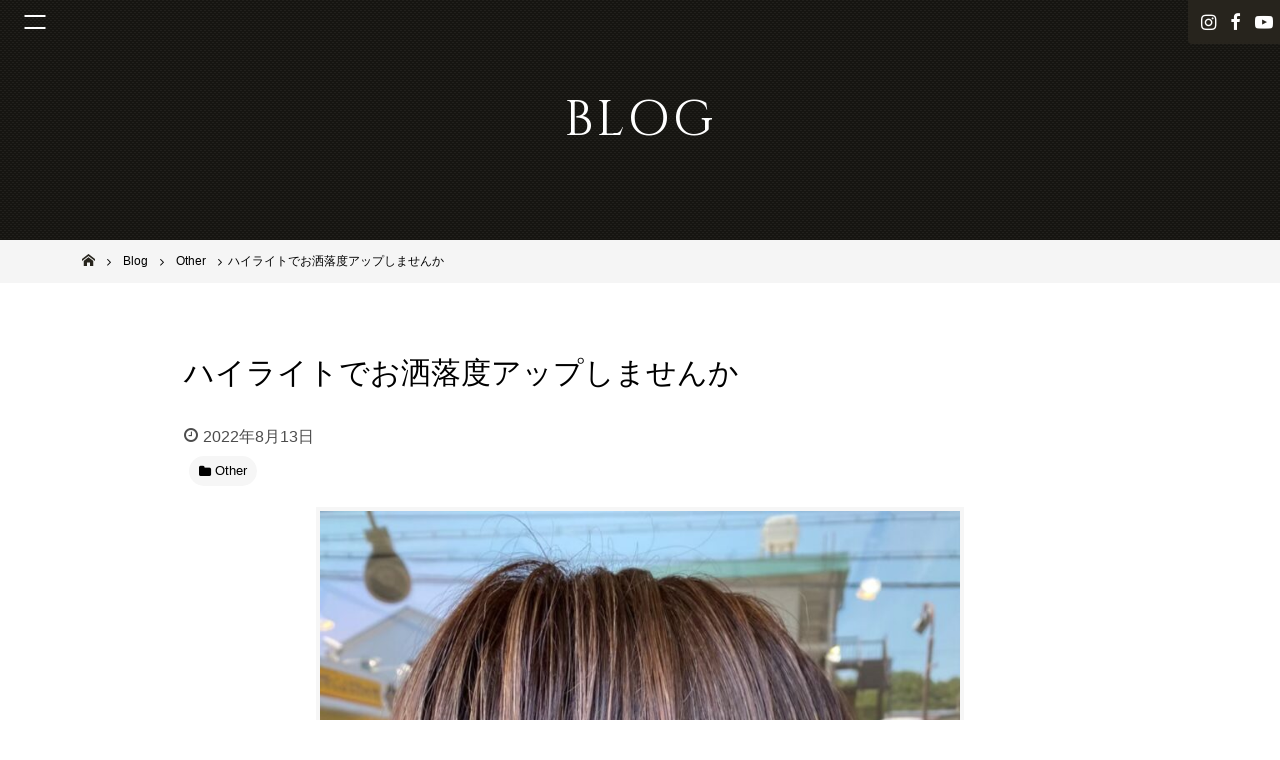

--- FILE ---
content_type: text/html; charset=UTF-8
request_url: https://www.solana-osaka.com/post-12426/
body_size: 11348
content:
<!DOCTYPE html>
<html lang="ja">
<head>
<meta charset="UTF-8">
<meta name="viewport" content="width=device-width, initial-scale=1">
<link rel="profile" href="http://gmpg.org/xfn/11">

<meta name='robots' content='max-image-preview:large' />

	<!-- This site is optimized with the Yoast SEO plugin v14.0.4 - https://yoast.com/wordpress/plugins/seo/ -->
	<title>ハイライトでお洒落度アップしませんか - 池田市石橋の美容室ならヘアサロンSolana（ソラーナ）</title>
	<meta name="robots" content="index, follow" />
	<meta name="googlebot" content="index, follow, max-snippet:-1, max-image-preview:large, max-video-preview:-1" />
	<meta name="bingbot" content="index, follow, max-snippet:-1, max-image-preview:large, max-video-preview:-1" />
	<link rel="canonical" href="https://www.solana-osaka.com/post-12426/" />
	<meta property="og:locale" content="ja_JP" />
	<meta property="og:type" content="article" />
	<meta property="og:title" content="ハイライトでお洒落度アップしませんか - 池田市石橋の美容室ならヘアサロンSolana（ソラーナ）" />
	<meta property="og:description" content="こんにちは！美容室SOLANAのかなえです！ 白髪ぼかしハイライト、まだまだ人気です！ 白髪をぼかしたい！でも、派手にはしたくない！ そんな方にも、デザインによって白髪をぼかしのハイライトを入れながらでも派手になりすぎな [&hellip;]" />
	<meta property="og:url" content="https://www.solana-osaka.com/post-12426/" />
	<meta property="og:site_name" content="池田市石橋の美容室ならヘアサロンSolana（ソラーナ）" />
	<meta property="article:published_time" content="2022-08-13T08:24:54+00:00" />
	<meta property="og:image" content="https://www.solana-osaka.com/wp-content/uploads/2022/08/81F53803-259E-4BFF-BCB8-BE1A0125FDAF.jpeg" />
	<meta property="og:image:width" content="1108" />
	<meta property="og:image:height" content="1478" />
	<meta name="twitter:card" content="summary_large_image" />
	<script type="application/ld+json" class="yoast-schema-graph">{"@context":"https://schema.org","@graph":[{"@type":"WebSite","@id":"https://www.solana-osaka.com/#website","url":"https://www.solana-osaka.com/","name":"\u6c60\u7530\u5e02\u77f3\u6a4b\u306e\u7f8e\u5bb9\u5ba4\u306a\u3089\u30d8\u30a2\u30b5\u30ed\u30f3Solana\uff08\u30bd\u30e9\u30fc\u30ca\uff09","description":"","potentialAction":[{"@type":"SearchAction","target":"https://www.solana-osaka.com/?s={search_term_string}","query-input":"required name=search_term_string"}],"inLanguage":"ja"},{"@type":"ImageObject","@id":"https://www.solana-osaka.com/post-12426/#primaryimage","inLanguage":"ja","url":"https://www.solana-osaka.com/wp-content/uploads/2022/08/81F53803-259E-4BFF-BCB8-BE1A0125FDAF.jpeg","width":1108,"height":1478},{"@type":"WebPage","@id":"https://www.solana-osaka.com/post-12426/#webpage","url":"https://www.solana-osaka.com/post-12426/","name":"\u30cf\u30a4\u30e9\u30a4\u30c8\u3067\u304a\u6d12\u843d\u5ea6\u30a2\u30c3\u30d7\u3057\u307e\u305b\u3093\u304b - \u6c60\u7530\u5e02\u77f3\u6a4b\u306e\u7f8e\u5bb9\u5ba4\u306a\u3089\u30d8\u30a2\u30b5\u30ed\u30f3Solana\uff08\u30bd\u30e9\u30fc\u30ca\uff09","isPartOf":{"@id":"https://www.solana-osaka.com/#website"},"primaryImageOfPage":{"@id":"https://www.solana-osaka.com/post-12426/#primaryimage"},"datePublished":"2022-08-13T08:24:54+00:00","dateModified":"2022-08-13T08:24:54+00:00","author":{"@id":"https://www.solana-osaka.com/#/schema/person/25386da663c0c6eb0521c865923654cb"},"inLanguage":"ja","potentialAction":[{"@type":"ReadAction","target":["https://www.solana-osaka.com/post-12426/"]}]},{"@type":["Person"],"@id":"https://www.solana-osaka.com/#/schema/person/25386da663c0c6eb0521c865923654cb","name":"user","image":{"@type":"ImageObject","@id":"https://www.solana-osaka.com/#personlogo","inLanguage":"ja","url":"https://secure.gravatar.com/avatar/faf7ef904478433e029caa6460d445a2?s=96&d=mm&r=g","caption":"user"}}]}</script>
	<!-- / Yoast SEO plugin. -->


<link rel='dns-prefetch' href='//maps.googleapis.com' />
<link rel='dns-prefetch' href='//maxcdn.bootstrapcdn.com' />
<link rel='dns-prefetch' href='//s.w.org' />
<link rel="alternate" type="application/rss+xml" title="池田市石橋の美容室ならヘアサロンSolana（ソラーナ） &raquo; フィード" href="https://www.solana-osaka.com/feed/" />
<link rel="alternate" type="application/rss+xml" title="池田市石橋の美容室ならヘアサロンSolana（ソラーナ） &raquo; コメントフィード" href="https://www.solana-osaka.com/comments/feed/" />
<script type="text/javascript">
window._wpemojiSettings = {"baseUrl":"https:\/\/s.w.org\/images\/core\/emoji\/13.1.0\/72x72\/","ext":".png","svgUrl":"https:\/\/s.w.org\/images\/core\/emoji\/13.1.0\/svg\/","svgExt":".svg","source":{"concatemoji":"https:\/\/www.solana-osaka.com\/wp-includes\/js\/wp-emoji-release.min.js?ver=5.9.12"}};
/*! This file is auto-generated */
!function(e,a,t){var n,r,o,i=a.createElement("canvas"),p=i.getContext&&i.getContext("2d");function s(e,t){var a=String.fromCharCode;p.clearRect(0,0,i.width,i.height),p.fillText(a.apply(this,e),0,0);e=i.toDataURL();return p.clearRect(0,0,i.width,i.height),p.fillText(a.apply(this,t),0,0),e===i.toDataURL()}function c(e){var t=a.createElement("script");t.src=e,t.defer=t.type="text/javascript",a.getElementsByTagName("head")[0].appendChild(t)}for(o=Array("flag","emoji"),t.supports={everything:!0,everythingExceptFlag:!0},r=0;r<o.length;r++)t.supports[o[r]]=function(e){if(!p||!p.fillText)return!1;switch(p.textBaseline="top",p.font="600 32px Arial",e){case"flag":return s([127987,65039,8205,9895,65039],[127987,65039,8203,9895,65039])?!1:!s([55356,56826,55356,56819],[55356,56826,8203,55356,56819])&&!s([55356,57332,56128,56423,56128,56418,56128,56421,56128,56430,56128,56423,56128,56447],[55356,57332,8203,56128,56423,8203,56128,56418,8203,56128,56421,8203,56128,56430,8203,56128,56423,8203,56128,56447]);case"emoji":return!s([10084,65039,8205,55357,56613],[10084,65039,8203,55357,56613])}return!1}(o[r]),t.supports.everything=t.supports.everything&&t.supports[o[r]],"flag"!==o[r]&&(t.supports.everythingExceptFlag=t.supports.everythingExceptFlag&&t.supports[o[r]]);t.supports.everythingExceptFlag=t.supports.everythingExceptFlag&&!t.supports.flag,t.DOMReady=!1,t.readyCallback=function(){t.DOMReady=!0},t.supports.everything||(n=function(){t.readyCallback()},a.addEventListener?(a.addEventListener("DOMContentLoaded",n,!1),e.addEventListener("load",n,!1)):(e.attachEvent("onload",n),a.attachEvent("onreadystatechange",function(){"complete"===a.readyState&&t.readyCallback()})),(n=t.source||{}).concatemoji?c(n.concatemoji):n.wpemoji&&n.twemoji&&(c(n.twemoji),c(n.wpemoji)))}(window,document,window._wpemojiSettings);
</script>
<style type="text/css">
img.wp-smiley,
img.emoji {
	display: inline !important;
	border: none !important;
	box-shadow: none !important;
	height: 1em !important;
	width: 1em !important;
	margin: 0 0.07em !important;
	vertical-align: -0.1em !important;
	background: none !important;
	padding: 0 !important;
}
</style>
	<link rel='stylesheet' id='wp-block-library-css'  href='https://www.solana-osaka.com/wp-includes/css/dist/block-library/style.min.css?ver=5.9.12' type='text/css' media='all' />
<style id='global-styles-inline-css' type='text/css'>
body{--wp--preset--color--black: #000000;--wp--preset--color--cyan-bluish-gray: #abb8c3;--wp--preset--color--white: #ffffff;--wp--preset--color--pale-pink: #f78da7;--wp--preset--color--vivid-red: #cf2e2e;--wp--preset--color--luminous-vivid-orange: #ff6900;--wp--preset--color--luminous-vivid-amber: #fcb900;--wp--preset--color--light-green-cyan: #7bdcb5;--wp--preset--color--vivid-green-cyan: #00d084;--wp--preset--color--pale-cyan-blue: #8ed1fc;--wp--preset--color--vivid-cyan-blue: #0693e3;--wp--preset--color--vivid-purple: #9b51e0;--wp--preset--gradient--vivid-cyan-blue-to-vivid-purple: linear-gradient(135deg,rgba(6,147,227,1) 0%,rgb(155,81,224) 100%);--wp--preset--gradient--light-green-cyan-to-vivid-green-cyan: linear-gradient(135deg,rgb(122,220,180) 0%,rgb(0,208,130) 100%);--wp--preset--gradient--luminous-vivid-amber-to-luminous-vivid-orange: linear-gradient(135deg,rgba(252,185,0,1) 0%,rgba(255,105,0,1) 100%);--wp--preset--gradient--luminous-vivid-orange-to-vivid-red: linear-gradient(135deg,rgba(255,105,0,1) 0%,rgb(207,46,46) 100%);--wp--preset--gradient--very-light-gray-to-cyan-bluish-gray: linear-gradient(135deg,rgb(238,238,238) 0%,rgb(169,184,195) 100%);--wp--preset--gradient--cool-to-warm-spectrum: linear-gradient(135deg,rgb(74,234,220) 0%,rgb(151,120,209) 20%,rgb(207,42,186) 40%,rgb(238,44,130) 60%,rgb(251,105,98) 80%,rgb(254,248,76) 100%);--wp--preset--gradient--blush-light-purple: linear-gradient(135deg,rgb(255,206,236) 0%,rgb(152,150,240) 100%);--wp--preset--gradient--blush-bordeaux: linear-gradient(135deg,rgb(254,205,165) 0%,rgb(254,45,45) 50%,rgb(107,0,62) 100%);--wp--preset--gradient--luminous-dusk: linear-gradient(135deg,rgb(255,203,112) 0%,rgb(199,81,192) 50%,rgb(65,88,208) 100%);--wp--preset--gradient--pale-ocean: linear-gradient(135deg,rgb(255,245,203) 0%,rgb(182,227,212) 50%,rgb(51,167,181) 100%);--wp--preset--gradient--electric-grass: linear-gradient(135deg,rgb(202,248,128) 0%,rgb(113,206,126) 100%);--wp--preset--gradient--midnight: linear-gradient(135deg,rgb(2,3,129) 0%,rgb(40,116,252) 100%);--wp--preset--duotone--dark-grayscale: url('#wp-duotone-dark-grayscale');--wp--preset--duotone--grayscale: url('#wp-duotone-grayscale');--wp--preset--duotone--purple-yellow: url('#wp-duotone-purple-yellow');--wp--preset--duotone--blue-red: url('#wp-duotone-blue-red');--wp--preset--duotone--midnight: url('#wp-duotone-midnight');--wp--preset--duotone--magenta-yellow: url('#wp-duotone-magenta-yellow');--wp--preset--duotone--purple-green: url('#wp-duotone-purple-green');--wp--preset--duotone--blue-orange: url('#wp-duotone-blue-orange');--wp--preset--font-size--small: 13px;--wp--preset--font-size--medium: 20px;--wp--preset--font-size--large: 36px;--wp--preset--font-size--x-large: 42px;}.has-black-color{color: var(--wp--preset--color--black) !important;}.has-cyan-bluish-gray-color{color: var(--wp--preset--color--cyan-bluish-gray) !important;}.has-white-color{color: var(--wp--preset--color--white) !important;}.has-pale-pink-color{color: var(--wp--preset--color--pale-pink) !important;}.has-vivid-red-color{color: var(--wp--preset--color--vivid-red) !important;}.has-luminous-vivid-orange-color{color: var(--wp--preset--color--luminous-vivid-orange) !important;}.has-luminous-vivid-amber-color{color: var(--wp--preset--color--luminous-vivid-amber) !important;}.has-light-green-cyan-color{color: var(--wp--preset--color--light-green-cyan) !important;}.has-vivid-green-cyan-color{color: var(--wp--preset--color--vivid-green-cyan) !important;}.has-pale-cyan-blue-color{color: var(--wp--preset--color--pale-cyan-blue) !important;}.has-vivid-cyan-blue-color{color: var(--wp--preset--color--vivid-cyan-blue) !important;}.has-vivid-purple-color{color: var(--wp--preset--color--vivid-purple) !important;}.has-black-background-color{background-color: var(--wp--preset--color--black) !important;}.has-cyan-bluish-gray-background-color{background-color: var(--wp--preset--color--cyan-bluish-gray) !important;}.has-white-background-color{background-color: var(--wp--preset--color--white) !important;}.has-pale-pink-background-color{background-color: var(--wp--preset--color--pale-pink) !important;}.has-vivid-red-background-color{background-color: var(--wp--preset--color--vivid-red) !important;}.has-luminous-vivid-orange-background-color{background-color: var(--wp--preset--color--luminous-vivid-orange) !important;}.has-luminous-vivid-amber-background-color{background-color: var(--wp--preset--color--luminous-vivid-amber) !important;}.has-light-green-cyan-background-color{background-color: var(--wp--preset--color--light-green-cyan) !important;}.has-vivid-green-cyan-background-color{background-color: var(--wp--preset--color--vivid-green-cyan) !important;}.has-pale-cyan-blue-background-color{background-color: var(--wp--preset--color--pale-cyan-blue) !important;}.has-vivid-cyan-blue-background-color{background-color: var(--wp--preset--color--vivid-cyan-blue) !important;}.has-vivid-purple-background-color{background-color: var(--wp--preset--color--vivid-purple) !important;}.has-black-border-color{border-color: var(--wp--preset--color--black) !important;}.has-cyan-bluish-gray-border-color{border-color: var(--wp--preset--color--cyan-bluish-gray) !important;}.has-white-border-color{border-color: var(--wp--preset--color--white) !important;}.has-pale-pink-border-color{border-color: var(--wp--preset--color--pale-pink) !important;}.has-vivid-red-border-color{border-color: var(--wp--preset--color--vivid-red) !important;}.has-luminous-vivid-orange-border-color{border-color: var(--wp--preset--color--luminous-vivid-orange) !important;}.has-luminous-vivid-amber-border-color{border-color: var(--wp--preset--color--luminous-vivid-amber) !important;}.has-light-green-cyan-border-color{border-color: var(--wp--preset--color--light-green-cyan) !important;}.has-vivid-green-cyan-border-color{border-color: var(--wp--preset--color--vivid-green-cyan) !important;}.has-pale-cyan-blue-border-color{border-color: var(--wp--preset--color--pale-cyan-blue) !important;}.has-vivid-cyan-blue-border-color{border-color: var(--wp--preset--color--vivid-cyan-blue) !important;}.has-vivid-purple-border-color{border-color: var(--wp--preset--color--vivid-purple) !important;}.has-vivid-cyan-blue-to-vivid-purple-gradient-background{background: var(--wp--preset--gradient--vivid-cyan-blue-to-vivid-purple) !important;}.has-light-green-cyan-to-vivid-green-cyan-gradient-background{background: var(--wp--preset--gradient--light-green-cyan-to-vivid-green-cyan) !important;}.has-luminous-vivid-amber-to-luminous-vivid-orange-gradient-background{background: var(--wp--preset--gradient--luminous-vivid-amber-to-luminous-vivid-orange) !important;}.has-luminous-vivid-orange-to-vivid-red-gradient-background{background: var(--wp--preset--gradient--luminous-vivid-orange-to-vivid-red) !important;}.has-very-light-gray-to-cyan-bluish-gray-gradient-background{background: var(--wp--preset--gradient--very-light-gray-to-cyan-bluish-gray) !important;}.has-cool-to-warm-spectrum-gradient-background{background: var(--wp--preset--gradient--cool-to-warm-spectrum) !important;}.has-blush-light-purple-gradient-background{background: var(--wp--preset--gradient--blush-light-purple) !important;}.has-blush-bordeaux-gradient-background{background: var(--wp--preset--gradient--blush-bordeaux) !important;}.has-luminous-dusk-gradient-background{background: var(--wp--preset--gradient--luminous-dusk) !important;}.has-pale-ocean-gradient-background{background: var(--wp--preset--gradient--pale-ocean) !important;}.has-electric-grass-gradient-background{background: var(--wp--preset--gradient--electric-grass) !important;}.has-midnight-gradient-background{background: var(--wp--preset--gradient--midnight) !important;}.has-small-font-size{font-size: var(--wp--preset--font-size--small) !important;}.has-medium-font-size{font-size: var(--wp--preset--font-size--medium) !important;}.has-large-font-size{font-size: var(--wp--preset--font-size--large) !important;}.has-x-large-font-size{font-size: var(--wp--preset--font-size--x-large) !important;}
</style>
<link rel='stylesheet' id='biz-cal-style-css'  href='https://www.solana-osaka.com/wp-content/plugins/biz-calendar/biz-cal.css?ver=2.2.0' type='text/css' media='all' />
<link rel='stylesheet' id='_default-style_fontawesome-css'  href='https://maxcdn.bootstrapcdn.com/font-awesome/4.7.0/css/font-awesome.min.css?ver=5.9.12' type='text/css' media='all' />
<link rel='stylesheet' id='child-style_custom-css'  href='https://www.solana-osaka.com/wp-content/themes/_default/assets/css/style.css?ver=5.9.12' type='text/css' media='all' />
<link rel='stylesheet' id='tablepress-default-css'  href='https://www.solana-osaka.com/wp-content/plugins/tablepress/css/default.min.css?ver=1.11' type='text/css' media='all' />
<script type='text/javascript' src='https://www.solana-osaka.com/wp-includes/js/jquery/jquery.min.js?ver=3.6.0' id='jquery-core-js'></script>
<script type='text/javascript' src='https://www.solana-osaka.com/wp-includes/js/jquery/jquery-migrate.min.js?ver=3.3.2' id='jquery-migrate-js'></script>
<script type='text/javascript' id='biz-cal-script-js-extra'>
/* <![CDATA[ */
var bizcalOptions = {"holiday_title":"CLOSE","mon":"on","temp_holidays":"2025-06-10\r\n2025-06-17\r\n\r\n2025-07-08\r\n2025-07-15\r\n2025-07-21\r\n\r\n2025-08-11\r\n2025-08-12\r\n2025-08-13\r\n2025-08-19\r\n\r\n2025-09-09\r\n2025-09-15\r\n2025-09-16\r\n2025-09-23\r\n\r\n2025-10-13\r\n2025-10-14\r\n2025-10-21\r\n\r\n2025-11-03\r\n2025-11-11\r\n2025-11-18\r\n2025-11-19\r\n2025-11-24\r\n\r\n2025-12-09\r\n2025-12-16\r\n2025-12-25\r\n\r\n2026-01-01\r\n2026-01-02\r\n2026-01-03\r\n2026-01-04\r\n2026-01-13\r\n2026-01-20\r\n\r\n2026-02-10\r\n2026-02-17\r\n\r\n2026-03-10\r\n2026-03-17\r\n\r\n2026-04-14\r\n2026-04-21\r\n\r\n2026-05-12\r\n2026-05-19\r\n\r\n2026-06-09\r\n2026-06-16\r\n2026-06-17\r\n\r\n2026-07-14\r\n2026-07-21\r\n\r\n2026-08-11\r\n2026-08-12\r\n2026-08-18\r\n\r\n2026-09-08\r\n2026-09-15\r\n\r\n2026-10-13\r\n2026-10-20\r\n2026-10-27\r\n\r\n2026-11-10\r\n2026-11-17\r\n2026-11-18\r\n\r\n2026-12-08\r\n2026-12-25\r\n\r\n\r\n\r\n\r\n\r\n\r\n\r\n\r\n\r\n\r\n\r\n\r\n\r\n\r\n\r\n\r\n\r\n\r\n\r\n\r\n\r\n\r\n\r\n\r\n\r\n\r\n\r\n\r\n\r\n\r\n\r\n\r\n\r\n\r\n\r\n\r\n\r\n\r\n\r\n","temp_weekdays":"2022-01-10\r\n2025-12-29\r\n2026-12-28","eventday_title":"","eventday_url":"","eventdays":"","month_limit":"\u6307\u5b9a","nextmonthlimit":"3","prevmonthlimit":"0","plugindir":"https:\/\/www.solana-osaka.com\/wp-content\/plugins\/biz-calendar\/","national_holiday":""};
/* ]]> */
</script>
<script type='text/javascript' src='https://www.solana-osaka.com/wp-content/plugins/biz-calendar/calendar.js?ver=2.2.0' id='biz-cal-script-js'></script>
<script type='text/javascript' src='https://www.solana-osaka.com/wp-content/themes/_default/assets/js/modernizr-3.5.0.min.js' id='_default-modernizr-js'></script>
<link rel="https://api.w.org/" href="https://www.solana-osaka.com/wp-json/" /><link rel="alternate" type="application/json" href="https://www.solana-osaka.com/wp-json/wp/v2/posts/12426" /><link rel="EditURI" type="application/rsd+xml" title="RSD" href="https://www.solana-osaka.com/xmlrpc.php?rsd" />
<link rel="wlwmanifest" type="application/wlwmanifest+xml" href="https://www.solana-osaka.com/wp-includes/wlwmanifest.xml" /> 
<meta name="generator" content="WordPress 5.9.12" />
<link rel='shortlink' href='https://www.solana-osaka.com/?p=12426' />
<link rel="alternate" type="application/json+oembed" href="https://www.solana-osaka.com/wp-json/oembed/1.0/embed?url=https%3A%2F%2Fwww.solana-osaka.com%2Fpost-12426%2F" />
<link rel="alternate" type="text/xml+oembed" href="https://www.solana-osaka.com/wp-json/oembed/1.0/embed?url=https%3A%2F%2Fwww.solana-osaka.com%2Fpost-12426%2F&#038;format=xml" />
	<style type="text/css">
		/*<!-- rtoc -->*/
		.rtoc-mokuji-content {
			background-color: #ffffff;
		}

		.rtoc-mokuji-content.frame1 {
			border: 1px solid #555555;
		}

		.rtoc-mokuji-content #rtoc-mokuji-title {
			color: #333333;
		}

		.rtoc-mokuji-content .rtoc-mokuji li>a {
			color: #333333;
		}

		.rtoc-mokuji-content .mokuji_ul.level-1>.rtoc-item::before {
			background-color: #333333 !important;
		}

		.rtoc-mokuji-content .mokuji_ul.level-2>.rtoc-item::before {
			background-color: #bfbfbf !important;
		}

		.rtoc-mokuji-content.frame2::before,
		.rtoc-mokuji-content.frame3,
		.rtoc-mokuji-content.frame4,
		.rtoc-mokuji-content.frame5 {
			border-color: #555555 !important;
		}

		.rtoc-mokuji-content.frame5::before,
		.rtoc-mokuji-content.frame5::after {
			background-color: #555555;
		}

		.widget_block #rtoc-mokuji-widget-wrapper .rtoc-mokuji.level-1 .rtoc-item.rtoc-current:after,
		.widget #rtoc-mokuji-widget-wrapper .rtoc-mokuji.level-1 .rtoc-item.rtoc-current:after,
		#scrollad #rtoc-mokuji-widget-wrapper .rtoc-mokuji.level-1 .rtoc-item.rtoc-current:after,
		#sideBarTracking #rtoc-mokuji-widget-wrapper .rtoc-mokuji.level-1 .rtoc-item.rtoc-current:after {
			background-color: #333333 !important;
		}

		.cls-1,
		.cls-2 {
			stroke: #555555;
		}

		.rtoc-mokuji-content .decimal_ol.level-2>.rtoc-item::before,
		.rtoc-mokuji-content .mokuji_ol.level-2>.rtoc-item::before,
		.rtoc-mokuji-content .decimal_ol.level-2>.rtoc-item::after,
		.rtoc-mokuji-content .decimal_ol.level-2>.rtoc-item::after {
			color: #bfbfbf;
			background-color: #bfbfbf;
		}

		.rtoc-mokuji-content .rtoc-mokuji.level-1>.rtoc-item::before {
			color: #333333;
		}

		.rtoc-mokuji-content .decimal_ol>.rtoc-item::after {
			background-color: #333333;
		}

		.rtoc-mokuji-content .decimal_ol>.rtoc-item::before {
			color: #333333;
		}

		/*rtoc_return*/
		#rtoc_return a::before {
			background-image: url(https://www.solana-osaka.com/wp-content/plugins/rich-table-of-content/include/../img/rtoc_return.png);
		}

		#rtoc_return a {
			background-color: #333333 !important;
		}

		/* アクセントポイント */
		.rtoc-mokuji-content .level-1>.rtoc-item #rtocAC.accent-point::after {
			background-color: #333333;
		}

		.rtoc-mokuji-content .level-2>.rtoc-item #rtocAC.accent-point::after {
			background-color: #bfbfbf;
		}
		.rtoc-mokuji-content.frame6,
		.rtoc-mokuji-content.frame7::before,
		.rtoc-mokuji-content.frame8::before {
			border-color: #555555;
		}

		.rtoc-mokuji-content.frame6 #rtoc-mokuji-title,
		.rtoc-mokuji-content.frame7 #rtoc-mokuji-title::after {
			background-color: #555555;
		}

		#rtoc-mokuji-wrapper.rtoc-mokuji-content.rtoc_h2_timeline .mokuji_ol.level-1>.rtoc-item::after,
		#rtoc-mokuji-wrapper.rtoc-mokuji-content.rtoc_h2_timeline .level-1.decimal_ol>.rtoc-item::after,
		#rtoc-mokuji-wrapper.rtoc-mokuji-content.rtoc_h3_timeline .mokuji_ol.level-2>.rtoc-item::after,
		#rtoc-mokuji-wrapper.rtoc-mokuji-content.rtoc_h3_timeline .mokuji_ol.level-2>.rtoc-item::after,
		.rtoc-mokuji-content.frame7 #rtoc-mokuji-title span::after {
			background-color: #333333;
		}

		.widget #rtoc-mokuji-wrapper.rtoc-mokuji-content.frame6 #rtoc-mokuji-title {
			color: #333333;
			background-color: #ffffff;
		}
	</style>
	<link rel="icon" href="https://www.solana-osaka.com/wp-content/uploads/2019/03/cropped-fav_solana01-32x32.png" sizes="32x32" />
<link rel="icon" href="https://www.solana-osaka.com/wp-content/uploads/2019/03/cropped-fav_solana01-192x192.png" sizes="192x192" />
<link rel="apple-touch-icon" href="https://www.solana-osaka.com/wp-content/uploads/2019/03/cropped-fav_solana01-180x180.png" />
<meta name="msapplication-TileImage" content="https://www.solana-osaka.com/wp-content/uploads/2019/03/cropped-fav_solana01-270x270.png" />
<!-- Global site tag (gtag.js) - Google Analytics -->
<script async src="https://www.googletagmanager.com/gtag/js?id=UA-111343998-4"></script>
<script>
  window.dataLayer = window.dataLayer || [];
  function gtag(){dataLayer.push(arguments);}
  gtag('js', new Date());

  gtag('config', 'UA-111343998-4');
</script>
</head>

<body class="post-template-default single single-post postid-12426 single-format-standard group-blog">
	<div class="site" id="page">
		<header class="site-header h" id="masthead" role="banner">
			<div class="h-sticky-bar">
							</div>
						<div class="sns-nav">
				<ul>
										<li><a href="https://www.instagram.com/solana0801/"><span class="hide">instagram</span></a></li>
															<li><a href="https://www.facebook.com/pages/Solana-HairPlanningbyLUCE/300063273440945"><span class="hide">facebook</span></a></li>
															<li><a href="https://www.youtube.com/channel/UCqGasMFV8IFI2DCt2UEKfCw" class="_youtube"><span class="hide">YouTube</span></a></li>
									</ul>
			</div>
						<button class="menu-toggle js-gnavtrigger" aria-controls="primary-menu" aria-expanded="false"><span class="hamburger"></span></button>
			<div class="main-navigation gnav js-gnavContainer" id="site-navigation" role="navigation">
				<div class="gnav-inner">
					<div class="menu-menu-1-container"><ul id="primary-menu" class="menu"><li id="menu-item-4239" class="menu-item menu-item-type-post_type menu-item-object-page menu-item-home menu-item-4239"><a href="https://www.solana-osaka.com/">Home</a></li>
<li id="menu-item-4244" class="menu-item menu-item-type-post_type menu-item-object-page menu-item-4244"><a href="https://www.solana-osaka.com/stylist/">Staff</a></li>
<li id="menu-item-4243" class="menu-item menu-item-type-post_type menu-item-object-page menu-item-4243"><a href="https://www.solana-osaka.com/menu/">Menu</a></li>
<li id="menu-item-4240" class="menu-item menu-item-type-post_type menu-item-object-page menu-item-4240"><a href="https://www.solana-osaka.com/style-gallery/">Style Gallery</a></li>
<li id="menu-item-4241" class="menu-item menu-item-type-post_type menu-item-object-page current_page_parent menu-item-4241"><a href="https://www.solana-osaka.com/blog/">Blog</a></li>
<li id="menu-item-6932" class="menu-item menu-item-type-post_type menu-item-object-page menu-item-6932"><a href="https://www.solana-osaka.com/organic/">Specialty</a></li>
</ul></div>				</div>
			</div>
			<!-- #site-navigation-->
						<div class="page-t">
				<h1 class="page-t-i">
					<span class="_en">BLOG</span>
				</h1>
			</div>
			<div class="breadcrumbs-w" id="breadcrumbs">
	<div class="breadcrumbs-i js-scrollX" itemscope itemtype="http://schema.org/BreadcrumbList">
	<!-- Breadcrumb NavXT 6.4.0 -->
<span property="itemListElement" typeof="ListItem"><a property="item" typeof="WebPage" title="Go to 池田市石橋の美容室ならヘアサロンSolana（ソラーナ）." href="https://www.solana-osaka.com" class="home"><span property="name">池田市石橋の美容室ならヘアサロンSolana（ソラーナ）</span></a><meta property="position" content="1"></span><span property="itemListElement" typeof="ListItem"><a property="item" typeof="WebPage" title="Go to Blog." href="https://www.solana-osaka.com/blog/" class="post-root post post-post"><span property="name">Blog</span></a><meta property="position" content="2"></span><span property="itemListElement" typeof="ListItem"><a property="item" typeof="WebPage" title="Go to the Other category archives." href="https://www.solana-osaka.com/category/%e6%9c%aa%e5%88%86%e9%a1%9e/" class="taxonomy category"><span property="name">Other</span></a><meta property="position" content="3"></span><span class="post post-post current-item">ハイライトでお洒落度アップしませんか</span>
	</div>
</div>
					</header>
		<!-- #masthead-->

		<div class="site-content" id="content">
			<div class="content-area" id="primary">
				<main class="site-main" id="main" role="main">
<article class="py8 bg">
	<header class="entry-header">
		<div class="l-content">
			<h1 class="entry-title t">ハイライトでお洒落度アップしませんか</h1>
			<div class="entry-meta">
				<span class="posted-on">
					<span class="screen-reader-text">投稿日:</span>
					<time class="entry-date published updated" datetime="2022-08-13T17:24:54+09:00">2022年8月13日</time>
					<span class="byline">
						<span class="author vcard"><a href="https://www.solana-osaka.com/author/user/" title="user の投稿" rel="author">user</a></span>
					</span>
				</span>
			</div>
			<!-- .entry-meta-->
			<div class="categories _left _ic">
				<ul><li><a href="https://www.solana-osaka.com/category/%e6%9c%aa%e5%88%86%e9%a1%9e/" title="View all posts in Other"><span>Other</span></a></li></ul>			</div>
						<div class="single-featured-image">
				<img width="640" height="853" src="https://www.solana-osaka.com/wp-content/uploads/2022/08/81F53803-259E-4BFF-BCB8-BE1A0125FDAF-768x1024.jpeg" class="attachment-large size-large wp-post-image" alt="" srcset="https://www.solana-osaka.com/wp-content/uploads/2022/08/81F53803-259E-4BFF-BCB8-BE1A0125FDAF-768x1024.jpeg 768w, https://www.solana-osaka.com/wp-content/uploads/2022/08/81F53803-259E-4BFF-BCB8-BE1A0125FDAF-225x300.jpeg 225w, https://www.solana-osaka.com/wp-content/uploads/2022/08/81F53803-259E-4BFF-BCB8-BE1A0125FDAF.jpeg 1108w" sizes="(max-width: 640px) 100vw, 640px" />			</div>
			<!-- .single-featured-image-->
					</div>
		<!-- .l-content-->
	</header>
	<div id="Blg" class="entry-content pb8">
		<div class="l-content">
			<div class="entry-content-i">
				<p class="p1"><span class="s1">こんにちは！美容室</span><span class="s2">SOLANA</span><span class="s1">のかなえです！</span></p>
<p class="p1"><span class="s1">白髪ぼかしハイライト、まだまだ人気です！</span></p>
<p class="p1"><span class="s1">白髪をぼかしたい！でも、派手にはしたくない！</span></p>
<p class="p1"><span class="s1">そんな方にも、デザインによって白髪をぼかしのハイライトを入れながらでも派手になりすぎないようにすることも可能ですし、逆にハイライトをしたと分かるぐらい派手なデザインにすることもできます！</span></p>
<p class="p1"><span class="s1">ハイライトを入れることによって白髪をぼかすだけでなく、コテで巻いたりすると動きが出てよりお洒落になれます！</span></p>
<p class="p1"><span class="s1">ぜひ、当店で白髪ぼかしハイライトしてみませんか？？</span></p>
<p class="p1"><span class="s1">ご予約は</span><span class="s2">SOLANA</span></p>
<p class="p3"><span class="s1">大阪府池田市石橋</span><span class="s2">3-2-4</span></p>
<p class="p3"><span class="s2">↓</span><span class="s1">電話番号</span><span class="s2">↓</span></p>
<p class="p1"><span class="s2">072-734-8439</span></p>
<p class="p3"><span class="s2">↓</span><span class="s1">ホットペッパー予約リンク</span></p>
<p class="p1"><span class="s2"><a href="https://beauty.hotpepper.jp/slnH000305874/">https://beauty.hotpepper.jp/slnH000305874/</a></span></p>
<p class="p1"><span class="s2">↓solana instagram↓</span></p>
<p class="p1"><span class="s2"><a href="https://instagram.com/solana0801?igshid=YmMyMTA2M2Y=">https://instagram.com/solana0801?igshid=YmMyMTA2M2Y=</a></span></p>
<p class="p1"><span class="s2">↓babel channel↓</span></p>
<p class="p1"><span class="s2"><a href="https://youtube.com/channel/UCqGasMFV8IFI2DCt2UEKfCw">https://youtube.com/channel/UCqGasMFV8IFI2DCt2UEKfCw</a></span></p>
<p>&nbsp;</p>
			</div>
			<!-- .entry-content-i-->
		</div>
		<!-- .l-content-->
	</div>
	<!-- .entry-content.py8-->
		<div class="l-content py6">
		<div class="pagenavi-container">
						<a class="pagenavi-i _prev" href="https://www.solana-osaka.com/post-12423/"><span class="pagenavi-inner"><span class="pagenavi-ic"><span class="_i">Prev</span></span><span class="pagenavi-t">刈り上げマッシュ_しっかりパーマ！</span></span></a>
									<a class="pagenavi-i _next" href="https://www.solana-osaka.com/post-12429/"><span class="pagenavi-inner"><span class="pagenavi-ic"><span class="_i">Next</span></span><span class="pagenavi-t">酸性ストレートだけじゃない！酸性パーマってなに！？</span></span></a>
					</div>
	</div>

					<section class="pt6">
		<div class="l-content">
			<h2 class="t2">Related Posts</h2>
			<div class="card-wrap">
				<div class="container">
					<div class="row flex-cols">
												<div class="col-6 col-lg-3">
							<div class="card">
								<a class="card-link" href="https://www.solana-osaka.com/post-15412/">
									<span class="card-media">
																				<span class="card-media-i" style="background-image: url(https://www.solana-osaka.com/wp-content/uploads/2023/03/FE493545-474C-4F94-ACB3-4BCF9FD8FAC7-225x300.jpeg);"></span>
																			</span>
									<span class="card-cnt">
										<span class="card-t">パーマやカラーをされた方に大事な事は何？</span>
										<time class="card-time mt1" datetime="2023-03-15T13:26:25+09:00">2023年3月15日</time>
									</span>
									<span class="card-cat">
										<span>Other</span>									</span>
								</a>
							</div>
							<!-- .card-->
						</div>
						<!-- .col-6.col-lg-3-->
												<div class="col-6 col-lg-3">
							<div class="card">
								<a class="card-link" href="https://www.solana-osaka.com/post-23829/">
									<span class="card-media">
																				<span class="card-media-i" style="background-image: url(https://www.solana-osaka.com/wp-content/uploads/2026/01/IMG_8555-300x238.jpeg);"></span>
																			</span>
									<span class="card-cnt">
										<span class="card-t">【初級編】男性の薄毛はなぜ起こるのか？原因と対策</span>
										<time class="card-time mt1" datetime="2026-01-11T08:34:51+09:00">2026年1月11日</time>
									</span>
									<span class="card-cat">
										<span>Outside</span>									</span>
								</a>
							</div>
							<!-- .card-->
						</div>
						<!-- .col-6.col-lg-3-->
												<div class="col-6 col-lg-3">
							<div class="card">
								<a class="card-link" href="https://www.solana-osaka.com/post-17583/">
									<span class="card-media">
																				<span class="card-media-i" style="background-image: url(https://www.solana-osaka.com/wp-content/uploads/2023/11/IMG_2633-240x300.jpeg);"></span>
																			</span>
									<span class="card-cnt">
										<span class="card-t">やっぱり人気の【プードルパーマ】</span>
										<time class="card-time mt1" datetime="2023-11-08T16:48:11+09:00">2023年11月8日</time>
									</span>
									<span class="card-cat">
										<span>Other</span>									</span>
								</a>
							</div>
							<!-- .card-->
						</div>
						<!-- .col-6.col-lg-3-->
												<div class="col-6 col-lg-3">
							<div class="card">
								<a class="card-link" href="https://www.solana-osaka.com/post-22963/">
									<span class="card-media">
																				<span class="card-media-i" style="background-image: url(https://www.solana-osaka.com/wp-content/uploads/2025/07/IMG_5630-225x300.jpeg);"></span>
																			</span>
									<span class="card-cnt">
										<span class="card-t">アルカリをキャンセルして優しく染めましょう！</span>
										<time class="card-time mt1" datetime="2025-09-28T16:19:35+09:00">2025年9月28日</time>
									</span>
									<span class="card-cat">
										<span>Other</span>									</span>
								</a>
							</div>
							<!-- .card-->
						</div>
						<!-- .col-6.col-lg-3-->
																	</div>
					<!-- .row.flex-cols-->
				</div>
				<!-- .container-->
			</div>
			<!-- .card-wrap-->
			<div class="sidebar-container py6">
	<aside id="secondary" class="widget-area" role="complementary">
		<section id="search-2" class="widget widget_search"><form role="search" method="get" class="search-form" action="https://www.solana-osaka.com/">
				<label>
					<span class="screen-reader-text">検索:</span>
					<input type="search" class="search-field" placeholder="検索&hellip;" value="" name="s" />
				</label>
				<input type="submit" class="search-submit" value="検索" />
			</form></section>
		<section id="recent-posts-2" class="widget widget_recent_entries">
		<h2 class="widget-title">最近の投稿</h2>
		<ul>
											<li>
					<a href="https://www.solana-osaka.com/post-24026/">カラーの後に痒みがでたら、慌てないための対処法</a>
									</li>
											<li>
					<a href="https://www.solana-osaka.com/post-24024/">ショートスタイルのメリット解説！</a>
									</li>
											<li>
					<a href="https://www.solana-osaka.com/post-24022/">初カラーはブラウンベースがおすすめです！</a>
									</li>
											<li>
					<a href="https://www.solana-osaka.com/post-24018/">髪質改善ストレートがこんなに流行った理由知ってる？</a>
									</li>
											<li>
					<a href="https://www.solana-osaka.com/post-24015/">​【大人の品格】ラルフカールで作る、洗練された「毛流れ」と「色気」</a>
									</li>
					</ul>

		</section><section id="archives-2" class="widget widget_archive"><h2 class="widget-title">アーカイブ</h2>		<label class="screen-reader-text" for="archives-dropdown-2">アーカイブ</label>
		<select id="archives-dropdown-2" name="archive-dropdown">
			
			<option value="">月を選択</option>
				<option value='https://www.solana-osaka.com/2026/02/'> 2026年2月 </option>
	<option value='https://www.solana-osaka.com/2026/01/'> 2026年1月 </option>
	<option value='https://www.solana-osaka.com/2025/12/'> 2025年12月 </option>
	<option value='https://www.solana-osaka.com/2025/11/'> 2025年11月 </option>
	<option value='https://www.solana-osaka.com/2025/10/'> 2025年10月 </option>
	<option value='https://www.solana-osaka.com/2025/09/'> 2025年9月 </option>
	<option value='https://www.solana-osaka.com/2025/08/'> 2025年8月 </option>
	<option value='https://www.solana-osaka.com/2025/07/'> 2025年7月 </option>
	<option value='https://www.solana-osaka.com/2025/06/'> 2025年6月 </option>
	<option value='https://www.solana-osaka.com/2025/05/'> 2025年5月 </option>
	<option value='https://www.solana-osaka.com/2025/04/'> 2025年4月 </option>
	<option value='https://www.solana-osaka.com/2025/03/'> 2025年3月 </option>
	<option value='https://www.solana-osaka.com/2025/02/'> 2025年2月 </option>
	<option value='https://www.solana-osaka.com/2025/01/'> 2025年1月 </option>
	<option value='https://www.solana-osaka.com/2024/12/'> 2024年12月 </option>
	<option value='https://www.solana-osaka.com/2024/11/'> 2024年11月 </option>
	<option value='https://www.solana-osaka.com/2024/10/'> 2024年10月 </option>
	<option value='https://www.solana-osaka.com/2024/09/'> 2024年9月 </option>
	<option value='https://www.solana-osaka.com/2024/08/'> 2024年8月 </option>
	<option value='https://www.solana-osaka.com/2024/07/'> 2024年7月 </option>
	<option value='https://www.solana-osaka.com/2024/06/'> 2024年6月 </option>
	<option value='https://www.solana-osaka.com/2024/05/'> 2024年5月 </option>
	<option value='https://www.solana-osaka.com/2024/04/'> 2024年4月 </option>
	<option value='https://www.solana-osaka.com/2024/03/'> 2024年3月 </option>
	<option value='https://www.solana-osaka.com/2024/02/'> 2024年2月 </option>
	<option value='https://www.solana-osaka.com/2024/01/'> 2024年1月 </option>
	<option value='https://www.solana-osaka.com/2023/12/'> 2023年12月 </option>
	<option value='https://www.solana-osaka.com/2023/11/'> 2023年11月 </option>
	<option value='https://www.solana-osaka.com/2023/10/'> 2023年10月 </option>
	<option value='https://www.solana-osaka.com/2023/09/'> 2023年9月 </option>
	<option value='https://www.solana-osaka.com/2023/08/'> 2023年8月 </option>
	<option value='https://www.solana-osaka.com/2023/07/'> 2023年7月 </option>
	<option value='https://www.solana-osaka.com/2023/06/'> 2023年6月 </option>
	<option value='https://www.solana-osaka.com/2023/05/'> 2023年5月 </option>
	<option value='https://www.solana-osaka.com/2023/04/'> 2023年4月 </option>
	<option value='https://www.solana-osaka.com/2023/03/'> 2023年3月 </option>
	<option value='https://www.solana-osaka.com/2023/02/'> 2023年2月 </option>
	<option value='https://www.solana-osaka.com/2023/01/'> 2023年1月 </option>
	<option value='https://www.solana-osaka.com/2022/12/'> 2022年12月 </option>
	<option value='https://www.solana-osaka.com/2022/11/'> 2022年11月 </option>
	<option value='https://www.solana-osaka.com/2022/10/'> 2022年10月 </option>
	<option value='https://www.solana-osaka.com/2022/09/'> 2022年9月 </option>
	<option value='https://www.solana-osaka.com/2022/08/'> 2022年8月 </option>
	<option value='https://www.solana-osaka.com/2022/07/'> 2022年7月 </option>
	<option value='https://www.solana-osaka.com/2022/06/'> 2022年6月 </option>
	<option value='https://www.solana-osaka.com/2022/05/'> 2022年5月 </option>
	<option value='https://www.solana-osaka.com/2022/04/'> 2022年4月 </option>
	<option value='https://www.solana-osaka.com/2022/03/'> 2022年3月 </option>
	<option value='https://www.solana-osaka.com/2022/02/'> 2022年2月 </option>
	<option value='https://www.solana-osaka.com/2022/01/'> 2022年1月 </option>
	<option value='https://www.solana-osaka.com/2021/12/'> 2021年12月 </option>
	<option value='https://www.solana-osaka.com/2021/11/'> 2021年11月 </option>
	<option value='https://www.solana-osaka.com/2021/10/'> 2021年10月 </option>
	<option value='https://www.solana-osaka.com/2021/09/'> 2021年9月 </option>
	<option value='https://www.solana-osaka.com/2021/08/'> 2021年8月 </option>
	<option value='https://www.solana-osaka.com/2021/07/'> 2021年7月 </option>
	<option value='https://www.solana-osaka.com/2021/06/'> 2021年6月 </option>
	<option value='https://www.solana-osaka.com/2021/05/'> 2021年5月 </option>
	<option value='https://www.solana-osaka.com/2021/04/'> 2021年4月 </option>
	<option value='https://www.solana-osaka.com/2021/03/'> 2021年3月 </option>
	<option value='https://www.solana-osaka.com/2021/02/'> 2021年2月 </option>
	<option value='https://www.solana-osaka.com/2021/01/'> 2021年1月 </option>
	<option value='https://www.solana-osaka.com/2020/12/'> 2020年12月 </option>
	<option value='https://www.solana-osaka.com/2020/11/'> 2020年11月 </option>
	<option value='https://www.solana-osaka.com/2020/10/'> 2020年10月 </option>
	<option value='https://www.solana-osaka.com/2020/09/'> 2020年9月 </option>
	<option value='https://www.solana-osaka.com/2020/08/'> 2020年8月 </option>
	<option value='https://www.solana-osaka.com/2020/07/'> 2020年7月 </option>
	<option value='https://www.solana-osaka.com/2020/06/'> 2020年6月 </option>
	<option value='https://www.solana-osaka.com/2020/05/'> 2020年5月 </option>
	<option value='https://www.solana-osaka.com/2020/04/'> 2020年4月 </option>
	<option value='https://www.solana-osaka.com/2020/03/'> 2020年3月 </option>
	<option value='https://www.solana-osaka.com/2020/02/'> 2020年2月 </option>
	<option value='https://www.solana-osaka.com/2020/01/'> 2020年1月 </option>
	<option value='https://www.solana-osaka.com/2019/12/'> 2019年12月 </option>
	<option value='https://www.solana-osaka.com/2019/11/'> 2019年11月 </option>
	<option value='https://www.solana-osaka.com/2019/10/'> 2019年10月 </option>
	<option value='https://www.solana-osaka.com/2019/09/'> 2019年9月 </option>
	<option value='https://www.solana-osaka.com/2019/08/'> 2019年8月 </option>
	<option value='https://www.solana-osaka.com/2019/07/'> 2019年7月 </option>
	<option value='https://www.solana-osaka.com/2019/06/'> 2019年6月 </option>
	<option value='https://www.solana-osaka.com/2019/05/'> 2019年5月 </option>
	<option value='https://www.solana-osaka.com/2019/04/'> 2019年4月 </option>
	<option value='https://www.solana-osaka.com/2019/03/'> 2019年3月 </option>
	<option value='https://www.solana-osaka.com/2019/02/'> 2019年2月 </option>
	<option value='https://www.solana-osaka.com/2019/01/'> 2019年1月 </option>
	<option value='https://www.solana-osaka.com/2018/12/'> 2018年12月 </option>
	<option value='https://www.solana-osaka.com/2018/11/'> 2018年11月 </option>
	<option value='https://www.solana-osaka.com/2018/10/'> 2018年10月 </option>
	<option value='https://www.solana-osaka.com/2018/09/'> 2018年9月 </option>
	<option value='https://www.solana-osaka.com/2018/08/'> 2018年8月 </option>
	<option value='https://www.solana-osaka.com/2018/07/'> 2018年7月 </option>
	<option value='https://www.solana-osaka.com/2018/06/'> 2018年6月 </option>
	<option value='https://www.solana-osaka.com/2018/05/'> 2018年5月 </option>
	<option value='https://www.solana-osaka.com/2018/04/'> 2018年4月 </option>
	<option value='https://www.solana-osaka.com/2018/03/'> 2018年3月 </option>
	<option value='https://www.solana-osaka.com/2018/02/'> 2018年2月 </option>
	<option value='https://www.solana-osaka.com/2018/01/'> 2018年1月 </option>
	<option value='https://www.solana-osaka.com/2017/12/'> 2017年12月 </option>
	<option value='https://www.solana-osaka.com/2017/11/'> 2017年11月 </option>
	<option value='https://www.solana-osaka.com/2017/10/'> 2017年10月 </option>
	<option value='https://www.solana-osaka.com/2017/09/'> 2017年9月 </option>
	<option value='https://www.solana-osaka.com/2017/08/'> 2017年8月 </option>
	<option value='https://www.solana-osaka.com/2017/07/'> 2017年7月 </option>
	<option value='https://www.solana-osaka.com/2017/06/'> 2017年6月 </option>
	<option value='https://www.solana-osaka.com/2017/05/'> 2017年5月 </option>
	<option value='https://www.solana-osaka.com/2017/04/'> 2017年4月 </option>
	<option value='https://www.solana-osaka.com/2017/03/'> 2017年3月 </option>
	<option value='https://www.solana-osaka.com/2017/02/'> 2017年2月 </option>
	<option value='https://www.solana-osaka.com/2017/01/'> 2017年1月 </option>
	<option value='https://www.solana-osaka.com/2016/12/'> 2016年12月 </option>
	<option value='https://www.solana-osaka.com/2016/11/'> 2016年11月 </option>
	<option value='https://www.solana-osaka.com/2016/10/'> 2016年10月 </option>
	<option value='https://www.solana-osaka.com/2016/09/'> 2016年9月 </option>
	<option value='https://www.solana-osaka.com/2016/08/'> 2016年8月 </option>
	<option value='https://www.solana-osaka.com/2016/07/'> 2016年7月 </option>
	<option value='https://www.solana-osaka.com/2016/06/'> 2016年6月 </option>
	<option value='https://www.solana-osaka.com/2016/05/'> 2016年5月 </option>
	<option value='https://www.solana-osaka.com/2016/04/'> 2016年4月 </option>
	<option value='https://www.solana-osaka.com/2016/03/'> 2016年3月 </option>
	<option value='https://www.solana-osaka.com/2016/02/'> 2016年2月 </option>
	<option value='https://www.solana-osaka.com/2016/01/'> 2016年1月 </option>
	<option value='https://www.solana-osaka.com/2015/12/'> 2015年12月 </option>
	<option value='https://www.solana-osaka.com/2015/11/'> 2015年11月 </option>
	<option value='https://www.solana-osaka.com/2015/10/'> 2015年10月 </option>
	<option value='https://www.solana-osaka.com/2015/09/'> 2015年9月 </option>
	<option value='https://www.solana-osaka.com/2015/08/'> 2015年8月 </option>
	<option value='https://www.solana-osaka.com/2015/07/'> 2015年7月 </option>
	<option value='https://www.solana-osaka.com/2015/06/'> 2015年6月 </option>
	<option value='https://www.solana-osaka.com/2015/05/'> 2015年5月 </option>
	<option value='https://www.solana-osaka.com/2015/04/'> 2015年4月 </option>
	<option value='https://www.solana-osaka.com/2015/03/'> 2015年3月 </option>
	<option value='https://www.solana-osaka.com/2015/02/'> 2015年2月 </option>
	<option value='https://www.solana-osaka.com/2015/01/'> 2015年1月 </option>
	<option value='https://www.solana-osaka.com/2014/12/'> 2014年12月 </option>
	<option value='https://www.solana-osaka.com/2014/11/'> 2014年11月 </option>
	<option value='https://www.solana-osaka.com/2014/10/'> 2014年10月 </option>
	<option value='https://www.solana-osaka.com/2014/09/'> 2014年9月 </option>
	<option value='https://www.solana-osaka.com/2014/08/'> 2014年8月 </option>
	<option value='https://www.solana-osaka.com/2014/07/'> 2014年7月 </option>
	<option value='https://www.solana-osaka.com/2014/06/'> 2014年6月 </option>
	<option value='https://www.solana-osaka.com/2014/05/'> 2014年5月 </option>

		</select>

<script type="text/javascript">
/* <![CDATA[ */
(function() {
	var dropdown = document.getElementById( "archives-dropdown-2" );
	function onSelectChange() {
		if ( dropdown.options[ dropdown.selectedIndex ].value !== '' ) {
			document.location.href = this.options[ this.selectedIndex ].value;
		}
	}
	dropdown.onchange = onSelectChange;
})();
/* ]]> */
</script>
			</section><section id="categories-2" class="widget widget_categories"><h2 class="widget-title">カテゴリー</h2>
			<ul>
					<li class="cat-item cat-item-2"><a href="https://www.solana-osaka.com/category/outside/">Outside</a>
</li>
	<li class="cat-item cat-item-3"><a href="https://www.solana-osaka.com/category/inside/">Inside</a>
</li>
	<li class="cat-item cat-item-4"><a href="https://www.solana-osaka.com/category/works/">Hair Style</a>
</li>
	<li class="cat-item cat-item-1"><a href="https://www.solana-osaka.com/category/%e6%9c%aa%e5%88%86%e9%a1%9e/">Other</a>
</li>
			</ul>

			</section>	</aside><!-- #secondary -->
</div>
		</div>
		<!-- .l-main-->
	</section>
	<!-- section-->
	</article>
<!-- article-->


		
			</main>
			<!-- #main-->
		</div>
		<!-- #primary-->
	</div>
	<!-- #content-->
		<div class="totop" id="totop"><a href="#"><span>池田市石橋の美容室ならヘアサロンSolana（ソラーナ）</span></a></div>
		<footer class="site-footer f bg2" id="colophon" role="contentinfo">
		<div class="py6 l-content">
			<div class="f-logo"><a href="https://www.solana-osaka.com/"><img src="https://www.solana-osaka.com/wp-content/themes/_default/assets/img/common/logo_white01.png" alt="Solana"></a></div>
			<div class="flex flex-wrap jsb">
				<div class="f-col">
					<ul class="f-lst mt4">
						<li><a href="https://www.solana-osaka.com/stylist/"><span>Stylist</span></a></li>
						<li><a href="https://www.solana-osaka.com/menu/"><span>Menu</span></a></li>
						<li><a href="https://www.solana-osaka.com/style-gallery/"><span>Style Gallery</span></a></li>
						<li><a href="https://www.solana-osaka.com/blog/"><span>Blog</span></a></li>
						<li><a href="https://www.solana-osaka.com/organic/"><span>Specialty</span></a></li>
					</ul>
					<ul class="f-info mt4">
						<li>〒563-0032</li>
						<li>大阪府池田市石橋3丁目4-2</li>
						<li>TEL: <span data-tel="072-734-8439">072-734-8439</span></li>
						<li>営業時間: 10:00〜19:00（予約優先制）【現金使用不可です。各種カード、電子マネー使えます】</li>
						<li>定休日: 毎週月曜日・第2・3火曜日</li>
					</ul>
				</div>
				<div class="f-col">
										<ul class="biz-calendar-ul mt4"><li id="bizcalendar-2" class="widget widget_bizcalendar"><h2 class="widgettitle">Calendar</h2>
<div id='biz_calendar'></div></li>
</ul>
									</div>
			</div>
		</div>
		<div class="f-copy"><small>©Solana Hair Planning by LUCE</small></div>
	</footer>
	<!-- #colophon-->
		<div class="fixed-side">
		<ul>
						<li><a href="tel:072-734-8439"><span class="hide">tel</span></a></li>
									<li><a href="http://beauty.hotpepper.jp/slnH000305874/?cstt=1"><span class="hide">予約</span></a></li>
									<li><a class="line" href="https://line.me/R/ti/p/C28kneq-Sl"><span class="hide">LINE</span></a></li>
					</ul>
	</div>
	</div>
<link rel='stylesheet' id='rtoc_style-css'  href='https://www.solana-osaka.com/wp-content/plugins/rich-table-of-content/css/rtoc_style.css?ver=5.9.12' type='text/css' media='all' />
<script type='text/javascript' id='rtoc_js-js-extra'>
/* <![CDATA[ */
var rtocScrollAnimation = {"rtocScrollAnimation":"on"};
var rtocBackButton = {"rtocBackButton":"on"};
var rtocBackDisplayPC = {"rtocBackDisplayPC":""};
var rtocOpenText = {"rtocOpenText":"OPEN"};
var rtocCloseText = {"rtocCloseText":"CLOSE"};
/* ]]> */
</script>
<script type='text/javascript' src='https://www.solana-osaka.com/wp-content/plugins/rich-table-of-content/js/rtoc_common.js?ver=5.9.12' id='rtoc_js-js'></script>
<script type='text/javascript' src='https://www.solana-osaka.com/wp-content/plugins/rich-table-of-content/js/rtoc_scroll.js?ver=5.9.12' id='rtoc_js_scroll-js'></script>
<script type='text/javascript' src='https://www.solana-osaka.com/wp-content/plugins/rich-table-of-content/js/rtoc_highlight.js?ver=5.9.12' id='rtoc_js_highlight-js'></script>
<script type='text/javascript' src='https://www.solana-osaka.com/wp-content/themes/_default/assets/js/core.min.js' id='_default-core-js'></script>
<script type='text/javascript' src='https://www.solana-osaka.com/wp-content/themes/_default/assets/js/plugins.min.js' id='_default-plugins-js'></script>
<script type='text/javascript' src='https://www.solana-osaka.com/wp-content/themes/_default/assets/js/script.js' id='_default-js-js'></script>
<script type='text/javascript' src='//maps.googleapis.com/maps/api/js?key=AIzaSyAqgTJSWU1i3P6RisB7fm8-vtNVUzVNgwU' id='gmap-js-js'></script>

</body>
</html>


--- FILE ---
content_type: application/javascript
request_url: https://www.solana-osaka.com/wp-content/themes/_default/assets/js/modernizr-3.5.0.min.js
body_size: 6363
content:
/*! modernizr 3.5.0 (Custom Build) | MIT *
 * https://modernizr.com/download/?[base64] !*/
!function(e,t,n){function r(e,t){return typeof e===t}function i(){var e,t,n,i,o,s,a;for(var l in T)if(T.hasOwnProperty(l)){if(e=[],t=T[l],t.name&&(e.push(t.name.toLowerCase()),t.options&&t.options.aliases&&t.options.aliases.length))for(n=0;n<t.options.aliases.length;n++)e.push(t.options.aliases[n].toLowerCase());for(i=r(t.fn,"function")?t.fn():t.fn,o=0;o<e.length;o++)s=e[o],a=s.split("."),1===a.length?Modernizr[a[0]]=i:(!Modernizr[a[0]]||Modernizr[a[0]]instanceof Boolean||(Modernizr[a[0]]=new Boolean(Modernizr[a[0]])),Modernizr[a[0]][a[1]]=i),w.push((i?"":"no-")+a.join("-"))}}function o(e){var t=S.className,n=Modernizr._config.classPrefix||"";if(k&&(t=t.baseVal),Modernizr._config.enableJSClass){var r=new RegExp("(^|\\s)"+n+"no-js(\\s|$)");t=t.replace(r,"$1"+n+"js$2")}Modernizr._config.enableClasses&&(t+=" "+n+e.join(" "+n),k?S.className.baseVal=t:S.className=t)}function s(e,t){if("object"==typeof e)for(var n in e)z(e,n)&&s(n,e[n]);else{e=e.toLowerCase();var r=e.split("."),i=Modernizr[r[0]];if(2==r.length&&(i=i[r[1]]),"undefined"!=typeof i)return Modernizr;t="function"==typeof t?t():t,1==r.length?Modernizr[r[0]]=t:(!Modernizr[r[0]]||Modernizr[r[0]]instanceof Boolean||(Modernizr[r[0]]=new Boolean(Modernizr[r[0]])),Modernizr[r[0]][r[1]]=t),o([(t&&0!=t?"":"no-")+r.join("-")]),Modernizr._trigger(e,t)}return Modernizr}function a(){return"function"!=typeof t.createElement?t.createElement(arguments[0]):k?t.createElementNS.call(t,"http://www.w3.org/2000/svg",arguments[0]):t.createElement.apply(t,arguments)}function l(e){return e.replace(/([a-z])-([a-z])/g,function(e,t,n){return t+n.toUpperCase()}).replace(/^-/,"")}function d(e){return e.replace(/([A-Z])/g,function(e,t){return"-"+t.toLowerCase()}).replace(/^ms-/,"-ms-")}function u(t,n,r){var i;if("getComputedStyle"in e){i=getComputedStyle.call(e,t,n);var o=e.console;if(null!==i)r&&(i=i.getPropertyValue(r));else if(o){var s=o.error?"error":"log";o[s].call(o,"getComputedStyle returning null, its possible modernizr test results are inaccurate")}}else i=!n&&t.currentStyle&&t.currentStyle[r];return i}function c(e,t){return e-1===t||e===t||e+1===t}function f(){var e=t.body;return e||(e=a(k?"svg":"body"),e.fake=!0),e}function p(e,n,r,i){var o,s,l,d,u="modernizr",c=a("div"),p=f();if(parseInt(r,10))for(;r--;)l=a("div"),l.id=i?i[r]:u+(r+1),c.appendChild(l);return o=a("style"),o.type="text/css",o.id="s"+u,(p.fake?p:c).appendChild(o),p.appendChild(c),o.styleSheet?o.styleSheet.cssText=e:o.appendChild(t.createTextNode(e)),c.id=u,p.fake&&(p.style.background="",p.style.overflow="hidden",d=S.style.overflow,S.style.overflow="hidden",S.appendChild(p)),s=n(c,e),p.fake?(p.parentNode.removeChild(p),S.style.overflow=d,S.offsetHeight):c.parentNode.removeChild(c),!!s}function h(e,t){return!!~(""+e).indexOf(t)}function m(t,r){var i=t.length;if("CSS"in e&&"supports"in e.CSS){for(;i--;)if(e.CSS.supports(d(t[i]),r))return!0;return!1}if("CSSSupportsRule"in e){for(var o=[];i--;)o.push("("+d(t[i])+":"+r+")");return o=o.join(" or "),p("@supports ("+o+") { #modernizr { position: absolute; } }",function(e){return"absolute"==u(e,null,"position")})}return n}function g(e,t){return function(){return e.apply(t,arguments)}}function v(e,t,n){var i;for(var o in e)if(e[o]in t)return n===!1?e[o]:(i=t[e[o]],r(i,"function")?g(i,n||t):i);return!1}function y(e,t,i,o){function s(){u&&(delete O.style,delete O.modElem)}if(o=r(o,"undefined")?!1:o,!r(i,"undefined")){var d=m(e,i);if(!r(d,"undefined"))return d}for(var u,c,f,p,g,v=["modernizr","tspan","samp"];!O.style&&v.length;)u=!0,O.modElem=a(v.shift()),O.style=O.modElem.style;for(f=e.length,c=0;f>c;c++)if(p=e[c],g=O.style[p],h(p,"-")&&(p=l(p)),O.style[p]!==n){if(o||r(i,"undefined"))return s(),"pfx"==t?p:!0;try{O.style[p]=i}catch(y){}if(O.style[p]!=g)return s(),"pfx"==t?p:!0}return s(),!1}function b(e,t,n,i,o){var s=e.charAt(0).toUpperCase()+e.slice(1),a=(e+" "+N.join(s+" ")+s).split(" ");return r(t,"string")||r(t,"undefined")?y(a,t,i,o):(a=(e+" "+_.join(s+" ")+s).split(" "),v(a,t,n))}function x(e,t,r){return b(e,n,n,t,r)}var w=[],T=[],C={_version:"3.5.0",_config:{classPrefix:"",enableClasses:!0,enableJSClass:!0,usePrefixes:!0},_q:[],on:function(e,t){var n=this;setTimeout(function(){t(n[e])},0)},addTest:function(e,t,n){T.push({name:e,fn:t,options:n})},addAsyncTest:function(e){T.push({name:null,fn:e})}},Modernizr=function(){};Modernizr.prototype=C,Modernizr=new Modernizr,Modernizr.addTest("eventlistener","addEventListener"in e),Modernizr.addTest("svg",!!t.createElementNS&&!!t.createElementNS("http://www.w3.org/2000/svg","svg").createSVGRect);var S=t.documentElement;Modernizr.addTest("willchange","willChange"in S.style);var k="svg"===S.nodeName.toLowerCase();k||!function(e,t){function n(e,t){var n=e.createElement("p"),r=e.getElementsByTagName("head")[0]||e.documentElement;return n.innerHTML="x<style>"+t+"</style>",r.insertBefore(n.lastChild,r.firstChild)}function r(){var e=b.elements;return"string"==typeof e?e.split(" "):e}function i(e,t){var n=b.elements;"string"!=typeof n&&(n=n.join(" ")),"string"!=typeof e&&(e=e.join(" ")),b.elements=n+" "+e,d(t)}function o(e){var t=y[e[g]];return t||(t={},v++,e[g]=v,y[v]=t),t}function s(e,n,r){if(n||(n=t),c)return n.createElement(e);r||(r=o(n));var i;return i=r.cache[e]?r.cache[e].cloneNode():m.test(e)?(r.cache[e]=r.createElem(e)).cloneNode():r.createElem(e),!i.canHaveChildren||h.test(e)||i.tagUrn?i:r.frag.appendChild(i)}function a(e,n){if(e||(e=t),c)return e.createDocumentFragment();n=n||o(e);for(var i=n.frag.cloneNode(),s=0,a=r(),l=a.length;l>s;s++)i.createElement(a[s]);return i}function l(e,t){t.cache||(t.cache={},t.createElem=e.createElement,t.createFrag=e.createDocumentFragment,t.frag=t.createFrag()),e.createElement=function(n){return b.shivMethods?s(n,e,t):t.createElem(n)},e.createDocumentFragment=Function("h,f","return function(){var n=f.cloneNode(),c=n.createElement;h.shivMethods&&("+r().join().replace(/[\w\-:]+/g,function(e){return t.createElem(e),t.frag.createElement(e),'c("'+e+'")'})+");return n}")(b,t.frag)}function d(e){e||(e=t);var r=o(e);return!b.shivCSS||u||r.hasCSS||(r.hasCSS=!!n(e,"article,aside,dialog,figcaption,figure,footer,header,hgroup,main,nav,section{display:block}mark{background:#FF0;color:#000}template{display:none}")),c||l(e,r),e}var u,c,f="3.7.3",p=e.html5||{},h=/^<|^(?:button|map|select|textarea|object|iframe|option|optgroup)$/i,m=/^(?:a|b|code|div|fieldset|h1|h2|h3|h4|h5|h6|i|label|li|ol|p|q|span|strong|style|table|tbody|td|th|tr|ul)$/i,g="_html5shiv",v=0,y={};!function(){try{var e=t.createElement("a");e.innerHTML="<xyz></xyz>",u="hidden"in e,c=1==e.childNodes.length||function(){t.createElement("a");var e=t.createDocumentFragment();return"undefined"==typeof e.cloneNode||"undefined"==typeof e.createDocumentFragment||"undefined"==typeof e.createElement}()}catch(n){u=!0,c=!0}}();var b={elements:p.elements||"abbr article aside audio bdi canvas data datalist details dialog figcaption figure footer header hgroup main mark meter nav output picture progress section summary template time video",version:f,shivCSS:p.shivCSS!==!1,supportsUnknownElements:c,shivMethods:p.shivMethods!==!1,type:"default",shivDocument:d,createElement:s,createDocumentFragment:a,addElements:i};e.html5=b,d(t),"object"==typeof module&&module.exports&&(module.exports=b)}("undefined"!=typeof e?e:this,t);var E="Moz O ms Webkit",_=C._config.usePrefixes?E.toLowerCase().split(" "):[];C._domPrefixes=_;var z;!function(){var e={}.hasOwnProperty;z=r(e,"undefined")||r(e.call,"undefined")?function(e,t){return t in e&&r(e.constructor.prototype[t],"undefined")}:function(t,n){return e.call(t,n)}}(),C._l={},C.on=function(e,t){this._l[e]||(this._l[e]=[]),this._l[e].push(t),Modernizr.hasOwnProperty(e)&&setTimeout(function(){Modernizr._trigger(e,Modernizr[e])},0)},C._trigger=function(e,t){if(this._l[e]){var n=this._l[e];setTimeout(function(){var e,r;for(e=0;e<n.length;e++)(r=n[e])(t)},0),delete this._l[e]}},Modernizr._q.push(function(){C.addTest=s});var N=C._config.usePrefixes?E.split(" "):[];C._cssomPrefixes=N;var j=function(t){var r,i=I.length,o=e.CSSRule;if("undefined"==typeof o)return n;if(!t)return!1;if(t=t.replace(/^@/,""),r=t.replace(/-/g,"_").toUpperCase()+"_RULE",r in o)return"@"+t;for(var s=0;i>s;s++){var a=I[s],l=a.toUpperCase()+"_"+r;if(l in o)return"@-"+a.toLowerCase()+"-"+t}return!1};C.atRule=j;var P=function(){function e(e,t){var i;return e?(t&&"string"!=typeof t||(t=a(t||"div")),e="on"+e,i=e in t,!i&&r&&(t.setAttribute||(t=a("div")),t.setAttribute(e,""),i="function"==typeof t[e],t[e]!==n&&(t[e]=n),t.removeAttribute(e)),i):!1}var r=!("onblur"in t.documentElement);return e}();C.hasEvent=P;var M=function(e,t){var n=!1,r=a("div"),i=r.style;if(e in i){var o=_.length;for(i[e]=t,n=i[e];o--&&!n;)i[e]="-"+_[o]+"-"+t,n=i[e]}return""===n&&(n=!1),n};C.prefixedCSSValue=M,Modernizr.addTest("userdata",!!a("div").addBehavior),Modernizr.addTest("webgl",function(){var t=a("canvas"),n="probablySupportsContext"in t?"probablySupportsContext":"supportsContext";return n in t?t[n]("webgl")||t[n]("experimental-webgl"):"WebGLRenderingContext"in e}),Modernizr.addTest("bgpositionshorthand",function(){var e=a("a"),t=e.style,n="right 10px bottom 10px";return t.cssText="background-position: "+n+";",t.backgroundPosition===n}),Modernizr.addTest("multiplebgs",function(){var e=a("a").style;return e.cssText="background:url(https://),url(https://),red url(https://)",/(url\s*\(.*?){3}/.test(e.background)}),Modernizr.addTest("csspointerevents",function(){var e=a("a").style;return e.cssText="pointer-events:auto","auto"===e.pointerEvents});var I=C._config.usePrefixes?" -webkit- -moz- -o- -ms- ".split(" "):["",""];C._prefixes=I,Modernizr.addTest("csscalc",function(){var e="width:",t="calc(10px);",n=a("a");return n.style.cssText=e+I.join(t+e),!!n.style.length}),Modernizr.addTest("cubicbezierrange",function(){var e=a("a");return e.style.cssText=I.join("transition-timing-function:cubic-bezier(1,0,0,1.1); "),!!e.style.length}),Modernizr.addTest("cssgradients",function(){for(var e,t="background-image:",n="gradient(linear,left top,right bottom,from(#9f9),to(white));",r="",i=0,o=I.length-1;o>i;i++)e=0===i?"to ":"",r+=t+I[i]+"linear-gradient("+e+"left top, #9f9, white);";Modernizr._config.usePrefixes&&(r+=t+"-webkit-"+n);var s=a("a"),l=s.style;return l.cssText=r,(""+l.backgroundImage).indexOf("gradient")>-1}),Modernizr.addTest("csspositionsticky",function(){var e="position:",t="sticky",n=a("a"),r=n.style;return r.cssText=e+I.join(t+";"+e).slice(0,-e.length),-1!==r.position.indexOf(t)});var L="CSS"in e&&"supports"in e.CSS,A="supportsCSS"in e;Modernizr.addTest("supports",L||A);var B=function(){var t=e.matchMedia||e.msMatchMedia;return t?function(e){var n=t(e);return n&&n.matches||!1}:function(t){var n=!1;return p("@media "+t+" { #modernizr { position: absolute; } }",function(t){n="absolute"==(e.getComputedStyle?e.getComputedStyle(t,null):t.currentStyle).position}),n}}();C.mq=B,Modernizr.addTest("mediaqueries",B("only all"));var F=C.testStyles=p;Modernizr.addTest("hiddenscroll",function(){return F("#modernizr {width:100px;height:100px;overflow:scroll}",function(e){return e.offsetWidth===e.clientWidth})}),Modernizr.addTest("touchevents",function(){var n;if("ontouchstart"in e||e.DocumentTouch&&t instanceof DocumentTouch)n=!0;else{var r=["@media (",I.join("touch-enabled),("),"heartz",")","{#modernizr{top:9px;position:absolute}}"].join("");F(r,function(e){n=9===e.offsetTop})}return n}),F("#modernizr { height: 50vh; }",function(t){var n=parseInt(e.innerHeight/2,10),r=parseInt(u(t,null,"height"),10);Modernizr.addTest("cssvhunit",r==n)}),F("#modernizr1{width: 50vmax}#modernizr2{width:50px;height:50px;overflow:scroll}#modernizr3{position:fixed;top:0;left:0;bottom:0;right:0}",function(e){var t=e.childNodes[2],n=e.childNodes[1],r=e.childNodes[0],i=parseInt((n.offsetWidth-n.clientWidth)/2,10),o=r.clientWidth/100,s=r.clientHeight/100,a=parseInt(50*Math.max(o,s),10),l=parseInt(u(t,null,"width"),10);Modernizr.addTest("cssvmaxunit",c(a,l)||c(a,l-i))},3),F("#modernizr1{width: 50vm;width:50vmin}#modernizr2{width:50px;height:50px;overflow:scroll}#modernizr3{position:fixed;top:0;left:0;bottom:0;right:0}",function(e){var t=e.childNodes[2],n=e.childNodes[1],r=e.childNodes[0],i=parseInt((n.offsetWidth-n.clientWidth)/2,10),o=r.clientWidth/100,s=r.clientHeight/100,a=parseInt(50*Math.min(o,s),10),l=parseInt(u(t,null,"width"),10);Modernizr.addTest("cssvminunit",c(a,l)||c(a,l-i))},3),F("#modernizr { width: 50vw; }",function(t){var n=parseInt(e.innerWidth/2,10),r=parseInt(u(t,null,"width"),10);Modernizr.addTest("cssvwunit",r==n)});var W={elem:a("modernizr")};Modernizr._q.push(function(){delete W.elem});var O={style:W.elem.style};Modernizr._q.unshift(function(){delete O.style});C.testProp=function(e,t,r){return y([e],n,t,r)};C.testAllProps=b;var R=C.prefixed=function(e,t,n){return 0===e.indexOf("@")?j(e):(-1!=e.indexOf("-")&&(e=l(e)),t?b(e,t,n):b(e,"pfx"))};C.prefixedCSS=function(e){var t=R(e);return t&&d(t)};Modernizr.addTest("backgroundblendmode",R("backgroundBlendMode","text")),Modernizr.addTest("objectfit",!!R("objectFit"),{aliases:["object-fit"]}),Modernizr.addTest("wrapflow",function(){var e=R("wrapFlow");if(!e||k)return!1;var t=e.replace(/([A-Z])/g,function(e,t){return"-"+t.toLowerCase()}).replace(/^ms-/,"-ms-"),r=a("div"),i=a("div"),o=a("span");i.style.cssText="position: absolute; left: 50px; width: 100px; height: 20px;"+t+":end;",o.innerText="X",r.appendChild(i),r.appendChild(o),S.appendChild(r);var s=o.offsetLeft;return S.removeChild(r),i=o=r=n,150==s}),Modernizr.addTest("matchmedia",!!R("matchMedia",e)),C.testAllProps=x,Modernizr.addTest("cssanimations",x("animationName","a",!0)),Modernizr.addTest("backgroundcliptext",function(){return x("backgroundClip","text")}),Modernizr.addTest("bgpositionxy",function(){return x("backgroundPositionX","3px",!0)&&x("backgroundPositionY","5px",!0)}),Modernizr.addTest("backgroundsize",x("backgroundSize","100%",!0)),Modernizr.addTest("bgsizecover",x("backgroundSize","cover")),Modernizr.addTest("borderimage",x("borderImage","url() 1",!0)),function(){Modernizr.addTest("csscolumns",function(){var e=!1,t=x("columnCount");try{e=!!t,e&&(e=new Boolean(e))}catch(n){}return e});for(var e,t,n=["Width","Span","Fill","Gap","Rule","RuleColor","RuleStyle","RuleWidth","BreakBefore","BreakAfter","BreakInside"],r=0;r<n.length;r++)e=n[r].toLowerCase(),t=x("column"+n[r]),("breakbefore"===e||"breakafter"===e||"breakinside"==e)&&(t=t||x(n[r])),Modernizr.addTest("csscolumns."+e,t)}(),Modernizr.addTest("ellipsis",x("textOverflow","ellipsis")),Modernizr.addTest("cssfilters",function(){if(Modernizr.supports)return x("filter","blur(2px)");var e=a("a");return e.style.cssText=I.join("filter:blur(2px); "),!!e.style.length&&(t.documentMode===n||t.documentMode>9)}),Modernizr.addTest("flexbox",x("flexBasis","1px",!0)),Modernizr.addTest("flexboxlegacy",x("boxDirection","reverse",!0)),Modernizr.addTest("flexboxtweener",x("flexAlign","end",!0)),Modernizr.addTest("csstransforms",function(){return-1===navigator.userAgent.indexOf("Android 2.")&&x("transform","scale(1)",!0)}),Modernizr.addTest("csstransforms3d",function(){var e=!!x("perspective","1px",!0),t=Modernizr._config.usePrefixes;if(e&&(!t||"webkitPerspective"in S.style)){var n,r="#modernizr{width:0;height:0}";Modernizr.supports?n="@supports (perspective: 1px)":(n="@media (transform-3d)",t&&(n+=",(-webkit-transform-3d)")),n+="{#modernizr{width:7px;height:18px;margin:0;padding:0;border:0}}",F(r+n,function(t){e=7===t.offsetWidth&&18===t.offsetHeight})}return e}),Modernizr.addTest("csstransitions",x("transition","all",!0)),Modernizr.addTest("userselect",x("userSelect","none",!0)),i(),o(w),delete C.addTest,delete C.addAsyncTest;for(var D=0;D<Modernizr._q.length;D++)Modernizr._q[D]();e.Modernizr=Modernizr}(window,document);

--- FILE ---
content_type: application/javascript
request_url: https://www.solana-osaka.com/wp-content/themes/_default/assets/js/plugins.min.js
body_size: 63644
content:
var Delighters=new function(){function e(){document.addEventListener("scroll",t);for(var e=document.querySelectorAll("["+s.attribute+"]"),n=0;n<e.length;n++){var a=e[n],r=a.getAttribute(s.attribute,2).split(";"),o={};o.start=s.start,o.end=s.end;for(var l=0;l<r.length;l++){var d=r[l].split(":"),c=d[0],p=isNaN(1*d[1])?d[1]:1*d[1];c&&(o[c]=void 0===p||p)}o.el=a,o.id=i.length,i.push(o),a.classList.add(s.classNames[0]),o.debug&&(a.style.outline="solid red 4px")}t()}function t(){for(var e=window.innerHeight,t=0;t<i.length;t++){var n=i[t],a=n.el.getBoundingClientRect(),r=a.top/e,o=a.bottom/e;n.debug&&(r>=0&&r<=1&&(n.startLine||(n.startLine=document.createElement("div"),document.body.appendChild(n.startLine),n.startLine.style="position:fixed;height:0;width:100%;border-bottom:dotted red 2px;top:"+100*n.start+"vh")),(o<n.end||r>1)&&n.startLine&&(n.startLine.parentNode.removeChild(n.startLine),delete n.startLine)),r<n.start&&!n.started?(n.started=!0,n.el.classList.add(s.classNames[1])):r>n.start&&n.started&&(n.started=!1,n.el.classList.remove(s.classNames[1])),o<n.end&&!n.ended?(n.ended=!0,n.el.classList.add(s.classNames[2])):o>n.end&&n.ended&&(n.ended=!1,n.el.classList.remove(s.classNames[2]))}}var i=this.dels=[],s={attribute:"data-delighter",classNames:["delighter","started","ended"],start:.75,end:.75,autoInit:!0};document.addEventListener("DOMContentLoaded",function(){s.autoInit&&e()}),this.init=e,this.config=function(e){for(var t in e)s[t]=e[t]}};/*!
 * author Christopher Blum
 *    - based on the idea of Remy Sharp, http://remysharp.com/2009/01/26/element-in-view-event-plugin/
 *    - forked from http://github.com/zuk/jquery.inview/
 */
!function(e){"function"==typeof define&&define.amd?define(["jquery"],e):"object"==typeof exports?module.exports=e(require("jquery")):e(jQuery)}(function(e){function t(){var t,i,s={height:d.innerHeight,width:d.innerWidth};return s.height||(t=l.compatMode,!t&&e.support.boxModel||(i="CSS1Compat"===t?c:l.body,s={height:i.clientHeight,width:i.clientWidth})),s}function i(){return{top:d.pageYOffset||c.scrollTop||l.body.scrollTop,left:d.pageXOffset||c.scrollLeft||l.body.scrollLeft}}function s(){if(o.length){var s=0,r=e.map(o,function(e){var t=e.data.selector,i=e.$element;return t?i.find(t):i});for(n=n||t(),a=a||i();s<o.length;s++)if(e.contains(c,r[s][0])){var l=e(r[s]),d={height:l[0].offsetHeight,width:l[0].offsetWidth},p=l.offset(),u=l.data("inview");if(!a||!n)return;p.top+d.height>a.top&&p.top<a.top+n.height&&p.left+d.width>a.left&&p.left<a.left+n.width?u||l.data("inview",!0).trigger("inview",[!0]):u&&l.data("inview",!1).trigger("inview",[!1])}}}var n,a,r,o=[],l=document,d=window,c=l.documentElement;e.event.special.inview={add:function(t){o.push({data:t,$element:e(this),element:this}),!r&&o.length&&(r=setInterval(s,250))},remove:function(e){for(var t=0;t<o.length;t++){var i=o[t];if(i.element===this&&i.data.guid===e.guid){o.splice(t,1);break}}o.length||(clearInterval(r),r=null)}},e(d).on("scroll resize scrollstop",function(){n=a=null}),!c.addEventListener&&c.attachEvent&&c.attachEvent("onfocusin",function(){a=null})}),function(e){var t={mode:"horizontal",slideSelector:"",infiniteLoop:!0,hideControlOnEnd:!1,speed:500,easing:null,slideMargin:0,startSlide:0,randomStart:!1,captions:!1,ticker:!1,tickerHover:!1,adaptiveHeight:!1,adaptiveHeightSpeed:500,video:!1,useCSS:!0,preloadImages:"visible",responsive:!0,slideZIndex:50,wrapperClass:"bx-wrapper",touchEnabled:!0,swipeThreshold:50,oneToOneTouch:!0,preventDefaultSwipeX:!0,preventDefaultSwipeY:!1,ariaLive:!0,ariaHidden:!0,keyboardEnabled:!1,pager:!0,pagerType:"full",pagerShortSeparator:" / ",pagerSelector:null,buildPager:null,pagerCustom:null,controls:!0,nextText:"Next",prevText:"Prev",nextSelector:null,prevSelector:null,autoControls:!1,startText:"Start",stopText:"Stop",autoControlsCombine:!1,autoControlsSelector:null,auto:!1,pause:4e3,autoStart:!0,autoDirection:"next",stopAutoOnClick:!1,autoHover:!1,autoDelay:0,autoSlideForOnePage:!1,minSlides:1,maxSlides:1,moveSlides:0,slideWidth:0,shrinkItems:!1,onSliderLoad:function(){return!0},onSlideBefore:function(){return!0},onSlideAfter:function(){return!0},onSlideNext:function(){return!0},onSlidePrev:function(){return!0},onSliderResize:function(){return!0}};e.fn.bxSlider=function(s){if(0===this.length)return this;if(this.length>1)return this.each(function(){e(this).bxSlider(s)}),this;var n={},a=this,r=e(window).width(),o=e(window).height();if(!e(a).data("bxSlider")){var l=function(){e(a).data("bxSlider")||(n.settings=e.extend({},t,s),n.settings.slideWidth=parseInt(n.settings.slideWidth),n.children=a.children(n.settings.slideSelector),n.children.length<n.settings.minSlides&&(n.settings.minSlides=n.children.length),n.children.length<n.settings.maxSlides&&(n.settings.maxSlides=n.children.length),n.settings.randomStart&&(n.settings.startSlide=Math.floor(Math.random()*n.children.length)),n.active={index:n.settings.startSlide},n.carousel=n.settings.minSlides>1||n.settings.maxSlides>1,n.carousel&&(n.settings.preloadImages="all"),n.minThreshold=n.settings.minSlides*n.settings.slideWidth+(n.settings.minSlides-1)*n.settings.slideMargin,n.maxThreshold=n.settings.maxSlides*n.settings.slideWidth+(n.settings.maxSlides-1)*n.settings.slideMargin,n.working=!1,n.controls={},n.interval=null,n.animProp="vertical"===n.settings.mode?"top":"left",n.usingCSS=n.settings.useCSS&&"fade"!==n.settings.mode&&function(){for(var e=document.createElement("div"),t=["WebkitPerspective","MozPerspective","OPerspective","msPerspective"],i=0;i<t.length;i++)if(void 0!==e.style[t[i]])return n.cssPrefix=t[i].replace("Perspective","").toLowerCase(),n.animProp="-"+n.cssPrefix+"-transform",!0;return!1}(),"vertical"===n.settings.mode&&(n.settings.maxSlides=n.settings.minSlides),a.data("origStyle",a.attr("style")),a.children(n.settings.slideSelector).each(function(){e(this).data("origStyle",e(this).attr("style"))}),d())},d=function(){var t=n.children.eq(n.settings.startSlide);a.wrap('<div class="'+n.settings.wrapperClass+'"><div class="bx-viewport"></div></div>'),n.viewport=a.parent(),n.settings.ariaLive&&!n.settings.ticker&&n.viewport.attr("aria-live","polite"),n.loader=e('<div class="bx-loading" />'),n.viewport.prepend(n.loader),a.css({width:"horizontal"===n.settings.mode?1e3*n.children.length+215+"%":"auto",position:"relative"}),n.usingCSS&&n.settings.easing?a.css("-"+n.cssPrefix+"-transition-timing-function",n.settings.easing):n.settings.easing||(n.settings.easing="swing"),n.viewport.css({width:"100%",overflow:"hidden",position:"relative"}),n.viewport.parent().css({maxWidth:h()}),n.children.css({"float":"horizontal"===n.settings.mode?"left":"none",listStyle:"none",position:"relative"}),n.children.css("width",f()),"horizontal"===n.settings.mode&&n.settings.slideMargin>0&&n.children.css("marginRight",n.settings.slideMargin),"vertical"===n.settings.mode&&n.settings.slideMargin>0&&n.children.css("marginBottom",n.settings.slideMargin),"fade"===n.settings.mode&&(n.children.css({position:"absolute",zIndex:0,display:"none"}),n.children.eq(n.settings.startSlide).css({zIndex:n.settings.slideZIndex,display:"block"})),n.controls.el=e('<div class="bx-controls" />'),n.settings.captions&&C(),n.active.last=n.settings.startSlide===m()-1,n.settings.video&&a.fitVids(),("all"===n.settings.preloadImages||n.settings.ticker)&&(t=n.children),n.settings.ticker?n.settings.pager=!1:(n.settings.controls&&S(),n.settings.auto&&n.settings.autoControls&&T(),n.settings.pager&&x(),(n.settings.controls||n.settings.autoControls||n.settings.pager)&&n.viewport.after(n.controls.el)),c(t,p)},c=function(t,i){var s=t.find('img:not([src=""]), iframe').length,n=0;return 0===s?void i():void t.find('img:not([src=""]), iframe').each(function(){e(this).one("load error",function(){++n===s&&i()}).each(function(){this.complete&&e(this).trigger("load")})})},p=function(){if(n.settings.infiniteLoop&&"fade"!==n.settings.mode&&!n.settings.ticker){var t="vertical"===n.settings.mode?n.settings.minSlides:n.settings.maxSlides,i=n.children.slice(0,t).clone(!0).addClass("bx-clone"),s=n.children.slice(-t).clone(!0).addClass("bx-clone");n.settings.ariaHidden&&(i.attr("aria-hidden",!0),s.attr("aria-hidden",!0)),a.append(i).prepend(s)}n.loader.remove(),w(),"vertical"===n.settings.mode&&(n.settings.adaptiveHeight=!0),n.viewport.height(u()),a.redrawSlider(),n.settings.onSliderLoad.call(a,n.active.index),n.initialized=!0,n.settings.responsive&&e(window).bind("resize",X),n.settings.auto&&n.settings.autoStart&&(m()>1||n.settings.autoSlideForOnePage)&&O(),n.settings.ticker&&D(),n.settings.pager&&z(n.settings.startSlide),n.settings.controls&&A(),n.settings.touchEnabled&&!n.settings.ticker&&B(),n.settings.keyboardEnabled&&!n.settings.ticker&&e(document).keydown(F)},u=function(){var t=0,s=e();if("vertical"===n.settings.mode||n.settings.adaptiveHeight)if(n.carousel){var a=1===n.settings.moveSlides?n.active.index:n.active.index*g();for(s=n.children.eq(a),i=1;i<=n.settings.maxSlides-1;i++)s=a+i>=n.children.length?s.add(n.children.eq(i-1)):s.add(n.children.eq(a+i))}else s=n.children.eq(n.active.index);else s=n.children;return"vertical"===n.settings.mode?(s.each(function(i){t+=e(this).outerHeight()}),n.settings.slideMargin>0&&(t+=n.settings.slideMargin*(n.settings.minSlides-1))):t=Math.max.apply(Math,s.map(function(){return e(this).outerHeight(!1)}).get()),"border-box"===n.viewport.css("box-sizing")?t+=parseFloat(n.viewport.css("padding-top"))+parseFloat(n.viewport.css("padding-bottom"))+parseFloat(n.viewport.css("border-top-width"))+parseFloat(n.viewport.css("border-bottom-width")):"padding-box"===n.viewport.css("box-sizing")&&(t+=parseFloat(n.viewport.css("padding-top"))+parseFloat(n.viewport.css("padding-bottom"))),t},h=function(){var e="100%";return n.settings.slideWidth>0&&(e="horizontal"===n.settings.mode?n.settings.maxSlides*n.settings.slideWidth+(n.settings.maxSlides-1)*n.settings.slideMargin:n.settings.slideWidth),e},f=function(){var e=n.settings.slideWidth,t=n.viewport.width();if(0===n.settings.slideWidth||n.settings.slideWidth>t&&!n.carousel||"vertical"===n.settings.mode)e=t;else if(n.settings.maxSlides>1&&"horizontal"===n.settings.mode){if(t>n.maxThreshold)return e;t<n.minThreshold?e=(t-n.settings.slideMargin*(n.settings.minSlides-1))/n.settings.minSlides:n.settings.shrinkItems&&(e=Math.floor((t+n.settings.slideMargin)/Math.ceil((t+n.settings.slideMargin)/(e+n.settings.slideMargin))-n.settings.slideMargin))}return e},v=function(){var e=1,t=null;return"horizontal"===n.settings.mode&&n.settings.slideWidth>0?n.viewport.width()<n.minThreshold?e=n.settings.minSlides:n.viewport.width()>n.maxThreshold?e=n.settings.maxSlides:(t=n.children.first().width()+n.settings.slideMargin,e=Math.floor((n.viewport.width()+n.settings.slideMargin)/t)):"vertical"===n.settings.mode&&(e=n.settings.minSlides),e},m=function(){var e=0,t=0,i=0;if(n.settings.moveSlides>0)if(n.settings.infiniteLoop)e=Math.ceil(n.children.length/g());else for(;t<n.children.length;)++e,t=i+v(),i+=n.settings.moveSlides<=v()?n.settings.moveSlides:v();else e=Math.ceil(n.children.length/v());return e},g=function(){return n.settings.moveSlides>0&&n.settings.moveSlides<=v()?n.settings.moveSlides:v()},w=function(){var e,t,i;n.children.length>n.settings.maxSlides&&n.active.last&&!n.settings.infiniteLoop?"horizontal"===n.settings.mode?(t=n.children.last(),e=t.position(),y(-(e.left-(n.viewport.width()-t.outerWidth())),"reset",0)):"vertical"===n.settings.mode&&(i=n.children.length-n.settings.minSlides,e=n.children.eq(i).position(),y(-e.top,"reset",0)):(e=n.children.eq(n.active.index*g()).position(),n.active.index===m()-1&&(n.active.last=!0),void 0!==e&&("horizontal"===n.settings.mode?y(-e.left,"reset",0):"vertical"===n.settings.mode&&y(-e.top,"reset",0)))},y=function(t,i,s,r){var o,l;n.usingCSS?(l="vertical"===n.settings.mode?"translate3d(0, "+t+"px, 0)":"translate3d("+t+"px, 0, 0)",a.css("-"+n.cssPrefix+"-transition-duration",s/1e3+"s"),"slide"===i?(a.css(n.animProp,l),0!==s?a.bind("transitionend webkitTransitionEnd oTransitionEnd MSTransitionEnd",function(t){e(t.target).is(a)&&(a.unbind("transitionend webkitTransitionEnd oTransitionEnd MSTransitionEnd"),I())}):I()):"reset"===i?a.css(n.animProp,l):"ticker"===i&&(a.css("-"+n.cssPrefix+"-transition-timing-function","linear"),a.css(n.animProp,l),0!==s?a.bind("transitionend webkitTransitionEnd oTransitionEnd MSTransitionEnd",function(t){e(t.target).is(a)&&(a.unbind("transitionend webkitTransitionEnd oTransitionEnd MSTransitionEnd"),y(r.resetValue,"reset",0),H())}):(y(r.resetValue,"reset",0),H()))):(o={},o[n.animProp]=t,"slide"===i?a.animate(o,s,n.settings.easing,function(){I()}):"reset"===i?a.css(n.animProp,t):"ticker"===i&&a.animate(o,s,"linear",function(){y(r.resetValue,"reset",0),H()}))},b=function(){for(var t="",i="",s=m(),a=0;a<s;a++)i="",n.settings.buildPager&&e.isFunction(n.settings.buildPager)||n.settings.pagerCustom?(i=n.settings.buildPager(a),n.pagerEl.addClass("bx-custom-pager")):(i=a+1,n.pagerEl.addClass("bx-default-pager")),t+='<div class="bx-pager-item"><a href="" data-slide-index="'+a+'" class="bx-pager-link">'+i+"</a></div>";n.pagerEl.html(t)},x=function(){n.settings.pagerCustom?n.pagerEl=e(n.settings.pagerCustom):(n.pagerEl=e('<div class="bx-pager" />'),n.settings.pagerSelector?e(n.settings.pagerSelector).html(n.pagerEl):n.controls.el.addClass("bx-has-pager").append(n.pagerEl),b()),n.pagerEl.on("click touchend","a",P)},S=function(){n.controls.next=e('<a class="bx-next" href="">'+n.settings.nextText+"</a>"),n.controls.prev=e('<a class="bx-prev" href="">'+n.settings.prevText+"</a>"),n.controls.next.bind("click touchend",E),n.controls.prev.bind("click touchend",k),n.settings.nextSelector&&e(n.settings.nextSelector).append(n.controls.next),n.settings.prevSelector&&e(n.settings.prevSelector).append(n.controls.prev),n.settings.nextSelector||n.settings.prevSelector||(n.controls.directionEl=e('<div class="bx-controls-direction" />'),n.controls.directionEl.append(n.controls.prev).append(n.controls.next),n.controls.el.addClass("bx-has-controls-direction").append(n.controls.directionEl))},T=function(){n.controls.start=e('<div class="bx-controls-auto-item"><a class="bx-start" href="">'+n.settings.startText+"</a></div>"),n.controls.stop=e('<div class="bx-controls-auto-item"><a class="bx-stop" href="">'+n.settings.stopText+"</a></div>"),n.controls.autoEl=e('<div class="bx-controls-auto" />'),n.controls.autoEl.on("click",".bx-start",M),n.controls.autoEl.on("click",".bx-stop",$),n.settings.autoControlsCombine?n.controls.autoEl.append(n.controls.start):n.controls.autoEl.append(n.controls.start).append(n.controls.stop),n.settings.autoControlsSelector?e(n.settings.autoControlsSelector).html(n.controls.autoEl):n.controls.el.addClass("bx-has-controls-auto").append(n.controls.autoEl),L(n.settings.autoStart?"stop":"start")},C=function(){n.children.each(function(t){var i=e(this).find("img:first").attr("title");void 0!==i&&(""+i).length&&e(this).append('<div class="bx-caption"><span>'+i+"</span></div>")})},E=function(e){e.preventDefault(),n.controls.el.hasClass("disabled")||(n.settings.auto&&n.settings.stopAutoOnClick&&a.stopAuto(),a.goToNextSlide())},k=function(e){e.preventDefault(),n.controls.el.hasClass("disabled")||(n.settings.auto&&n.settings.stopAutoOnClick&&a.stopAuto(),a.goToPrevSlide())},M=function(e){a.startAuto(),e.preventDefault()},$=function(e){a.stopAuto(),e.preventDefault()},P=function(t){var i,s;t.preventDefault(),n.controls.el.hasClass("disabled")||(n.settings.auto&&n.settings.stopAutoOnClick&&a.stopAuto(),i=e(t.currentTarget),void 0!==i.attr("data-slide-index")&&(s=parseInt(i.attr("data-slide-index")),s!==n.active.index&&a.goToSlide(s)))},z=function(t){var i=n.children.length;return"short"===n.settings.pagerType?(n.settings.maxSlides>1&&(i=Math.ceil(n.children.length/n.settings.maxSlides)),void n.pagerEl.html(t+1+n.settings.pagerShortSeparator+i)):(n.pagerEl.find("a").removeClass("active"),void n.pagerEl.each(function(i,s){e(s).find("a").eq(t).addClass("active")}))},I=function(){if(n.settings.infiniteLoop){var e="";0===n.active.index?e=n.children.eq(0).position():n.active.index===m()-1&&n.carousel?e=n.children.eq((m()-1)*g()).position():n.active.index===n.children.length-1&&(e=n.children.eq(n.children.length-1).position()),e&&("horizontal"===n.settings.mode?y(-e.left,"reset",0):"vertical"===n.settings.mode&&y(-e.top,"reset",0))}n.working=!1,n.settings.onSlideAfter.call(a,n.children.eq(n.active.index),n.oldIndex,n.active.index)},L=function(e){n.settings.autoControlsCombine?n.controls.autoEl.html(n.controls[e]):(n.controls.autoEl.find("a").removeClass("active"),n.controls.autoEl.find("a:not(.bx-"+e+")").addClass("active"))},A=function(){1===m()?(n.controls.prev.addClass("disabled"),n.controls.next.addClass("disabled")):!n.settings.infiniteLoop&&n.settings.hideControlOnEnd&&(0===n.active.index?(n.controls.prev.addClass("disabled"),n.controls.next.removeClass("disabled")):n.active.index===m()-1?(n.controls.next.addClass("disabled"),n.controls.prev.removeClass("disabled")):(n.controls.prev.removeClass("disabled"),n.controls.next.removeClass("disabled")))},O=function(){if(n.settings.autoDelay>0){setTimeout(a.startAuto,n.settings.autoDelay)}else a.startAuto(),e(window).focus(function(){a.startAuto()}).blur(function(){a.stopAuto()});n.settings.autoHover&&a.hover(function(){n.interval&&(a.stopAuto(!0),n.autoPaused=!0)},function(){n.autoPaused&&(a.startAuto(!0),n.autoPaused=null)})},D=function(){var t,i,s,r,o,l,d,c,p=0;"next"===n.settings.autoDirection?a.append(n.children.clone().addClass("bx-clone")):(a.prepend(n.children.clone().addClass("bx-clone")),t=n.children.first().position(),p="horizontal"===n.settings.mode?-t.left:-t.top),y(p,"reset",0),n.settings.pager=!1,n.settings.controls=!1,n.settings.autoControls=!1,n.settings.tickerHover&&(n.usingCSS?(r="horizontal"===n.settings.mode?4:5,n.viewport.hover(function(){i=a.css("-"+n.cssPrefix+"-transform"),s=parseFloat(i.split(",")[r]),y(s,"reset",0)},function(){c=0,n.children.each(function(t){c+="horizontal"===n.settings.mode?e(this).outerWidth(!0):e(this).outerHeight(!0)}),o=n.settings.speed/c,l="horizontal"===n.settings.mode?"left":"top",d=o*(c-Math.abs(parseInt(s))),H(d)})):n.viewport.hover(function(){a.stop()},function(){c=0,n.children.each(function(t){c+="horizontal"===n.settings.mode?e(this).outerWidth(!0):e(this).outerHeight(!0)}),o=n.settings.speed/c,l="horizontal"===n.settings.mode?"left":"top",d=o*(c-Math.abs(parseInt(a.css(l)))),H(d)})),H()},H=function(e){var t,i,s,r=e?e:n.settings.speed,o={left:0,top:0},l={left:0,top:0};"next"===n.settings.autoDirection?o=a.find(".bx-clone").first().position():l=n.children.first().position(),t="horizontal"===n.settings.mode?-o.left:-o.top,i="horizontal"===n.settings.mode?-l.left:-l.top,s={resetValue:i},y(t,"ticker",r,s)},N=function(t){var i=e(window),s={top:i.scrollTop(),left:i.scrollLeft()},n=t.offset();return s.right=s.left+i.width(),s.bottom=s.top+i.height(),n.right=n.left+t.outerWidth(),n.bottom=n.top+t.outerHeight(),!(s.right<n.left||s.left>n.right||s.bottom<n.top||s.top>n.bottom)},F=function(e){var t=document.activeElement.tagName.toLowerCase(),i="input|textarea",s=new RegExp(t,["i"]),n=s.exec(i);if(null==n&&N(a)){if(39===e.keyCode)return E(e),!1;if(37===e.keyCode)return k(e),!1}},B=function(){n.touch={start:{x:0,y:0},end:{x:0,y:0}},n.viewport.bind("touchstart MSPointerDown pointerdown",q),n.viewport.on("click",".bxslider a",function(e){n.viewport.hasClass("click-disabled")&&(e.preventDefault(),n.viewport.removeClass("click-disabled"))})},q=function(e){if(n.controls.el.addClass("disabled"),n.working)e.preventDefault(),n.controls.el.removeClass("disabled");else{n.touch.originalPos=a.position();var t=e.originalEvent,i="undefined"!=typeof t.changedTouches?t.changedTouches:[t];n.touch.start.x=i[0].pageX,n.touch.start.y=i[0].pageY,n.viewport.get(0).setPointerCapture&&(n.pointerId=t.pointerId,n.viewport.get(0).setPointerCapture(n.pointerId)),n.viewport.bind("touchmove MSPointerMove pointermove",V),n.viewport.bind("touchend MSPointerUp pointerup",G),n.viewport.bind("MSPointerCancel pointercancel",W)}},W=function(e){y(n.touch.originalPos.left,"reset",0),n.controls.el.removeClass("disabled"),n.viewport.unbind("MSPointerCancel pointercancel",W),n.viewport.unbind("touchmove MSPointerMove pointermove",V),n.viewport.unbind("touchend MSPointerUp pointerup",G),n.viewport.get(0).releasePointerCapture&&n.viewport.get(0).releasePointerCapture(n.pointerId)},V=function(e){var t=e.originalEvent,i="undefined"!=typeof t.changedTouches?t.changedTouches:[t],s=Math.abs(i[0].pageX-n.touch.start.x),a=Math.abs(i[0].pageY-n.touch.start.y),r=0,o=0;3*s>a&&n.settings.preventDefaultSwipeX?e.preventDefault():3*a>s&&n.settings.preventDefaultSwipeY&&e.preventDefault(),"fade"!==n.settings.mode&&n.settings.oneToOneTouch&&("horizontal"===n.settings.mode?(o=i[0].pageX-n.touch.start.x,r=n.touch.originalPos.left+o):(o=i[0].pageY-n.touch.start.y,r=n.touch.originalPos.top+o),y(r,"reset",0))},G=function(e){n.viewport.unbind("touchmove MSPointerMove pointermove",V),n.controls.el.removeClass("disabled");var t=e.originalEvent,i="undefined"!=typeof t.changedTouches?t.changedTouches:[t],s=0,r=0;n.touch.end.x=i[0].pageX,n.touch.end.y=i[0].pageY,"fade"===n.settings.mode?(r=Math.abs(n.touch.start.x-n.touch.end.x),r>=n.settings.swipeThreshold&&(n.touch.start.x>n.touch.end.x?a.goToNextSlide():a.goToPrevSlide(),a.stopAuto())):("horizontal"===n.settings.mode?(r=n.touch.end.x-n.touch.start.x,s=n.touch.originalPos.left):(r=n.touch.end.y-n.touch.start.y,s=n.touch.originalPos.top),!n.settings.infiniteLoop&&(0===n.active.index&&r>0||n.active.last&&r<0)?y(s,"reset",200):Math.abs(r)>=n.settings.swipeThreshold?(r<0?a.goToNextSlide():a.goToPrevSlide(),a.stopAuto()):y(s,"reset",200)),n.viewport.unbind("touchend MSPointerUp pointerup",G),n.viewport.get(0).releasePointerCapture&&n.viewport.get(0).releasePointerCapture(n.pointerId)},X=function(t){if(n.initialized)if(n.working)window.setTimeout(X,10);else{var i=e(window).width(),s=e(window).height();r===i&&o===s||(r=i,o=s,a.redrawSlider(),n.settings.onSliderResize.call(a,n.active.index))}},Y=function(e){var t=v();n.settings.ariaHidden&&!n.settings.ticker&&(n.children.attr("aria-hidden","true"),n.children.slice(e,e+t).attr("aria-hidden","false"))},j=function(e){return e<0?n.settings.infiniteLoop?m()-1:n.active.index:e>=m()?n.settings.infiniteLoop?0:n.active.index:e};return a.goToSlide=function(t,i){var s,r,o,l,d=!0,c=0,p={left:0,top:0},h=null;if(n.oldIndex=n.active.index,n.active.index=j(t),!n.working&&n.active.index!==n.oldIndex){if(n.working=!0,d=n.settings.onSlideBefore.call(a,n.children.eq(n.active.index),n.oldIndex,n.active.index),"undefined"!=typeof d&&!d)return n.active.index=n.oldIndex,void(n.working=!1);"next"===i?n.settings.onSlideNext.call(a,n.children.eq(n.active.index),n.oldIndex,n.active.index)||(d=!1):"prev"===i&&(n.settings.onSlidePrev.call(a,n.children.eq(n.active.index),n.oldIndex,n.active.index)||(d=!1)),n.active.last=n.active.index>=m()-1,(n.settings.pager||n.settings.pagerCustom)&&z(n.active.index),n.settings.controls&&A(),"fade"===n.settings.mode?(n.settings.adaptiveHeight&&n.viewport.height()!==u()&&n.viewport.animate({height:u()},n.settings.adaptiveHeightSpeed),n.children.filter(":visible").fadeOut(n.settings.speed).css({zIndex:0}),n.children.eq(n.active.index).css("zIndex",n.settings.slideZIndex+1).fadeIn(n.settings.speed,function(){e(this).css("zIndex",n.settings.slideZIndex),I()})):(n.settings.adaptiveHeight&&n.viewport.height()!==u()&&n.viewport.animate({height:u()},n.settings.adaptiveHeightSpeed),!n.settings.infiniteLoop&&n.carousel&&n.active.last?"horizontal"===n.settings.mode?(h=n.children.eq(n.children.length-1),p=h.position(),c=n.viewport.width()-h.outerWidth()):(s=n.children.length-n.settings.minSlides,p=n.children.eq(s).position()):n.carousel&&n.active.last&&"prev"===i?(r=1===n.settings.moveSlides?n.settings.maxSlides-g():(m()-1)*g()-(n.children.length-n.settings.maxSlides),h=a.children(".bx-clone").eq(r),p=h.position()):"next"===i&&0===n.active.index?(p=a.find("> .bx-clone").eq(n.settings.maxSlides).position(),n.active.last=!1):t>=0&&(l=t*parseInt(g()),p=n.children.eq(l).position()),"undefined"!=typeof p?(o="horizontal"===n.settings.mode?-(p.left-c):-p.top,y(o,"slide",n.settings.speed)):n.working=!1),n.settings.ariaHidden&&Y(n.active.index*g())}},a.goToNextSlide=function(){if(n.settings.infiniteLoop||!n.active.last){var e=parseInt(n.active.index)+1;a.goToSlide(e,"next")}},a.goToPrevSlide=function(){if(n.settings.infiniteLoop||0!==n.active.index){var e=parseInt(n.active.index)-1;a.goToSlide(e,"prev")}},a.startAuto=function(e){n.interval||(n.interval=setInterval(function(){"next"===n.settings.autoDirection?a.goToNextSlide():a.goToPrevSlide()},n.settings.pause),n.settings.autoControls&&e!==!0&&L("stop"))},a.stopAuto=function(e){n.interval&&(clearInterval(n.interval),n.interval=null,n.settings.autoControls&&e!==!0&&L("start"))},a.getCurrentSlide=function(){return n.active.index},a.getCurrentSlideElement=function(){return n.children.eq(n.active.index)},a.getSlideElement=function(e){return n.children.eq(e)},a.getSlideCount=function(){return n.children.length},a.isWorking=function(){return n.working},a.redrawSlider=function(){n.children.add(a.find(".bx-clone")).outerWidth(f()),n.viewport.css("height",u()),n.settings.ticker||w(),n.active.last&&(n.active.index=m()-1),n.active.index>=m()&&(n.active.last=!0),n.settings.pager&&!n.settings.pagerCustom&&(b(),z(n.active.index)),n.settings.ariaHidden&&Y(n.active.index*g())},a.destroySlider=function(){n.initialized&&(n.initialized=!1,e(".bx-clone",this).remove(),n.children.each(function(){void 0!==e(this).data("origStyle")?e(this).attr("style",e(this).data("origStyle")):e(this).removeAttr("style")}),void 0!==e(this).data("origStyle")?this.attr("style",e(this).data("origStyle")):e(this).removeAttr("style"),e(this).unwrap().unwrap(),n.controls.el&&n.controls.el.remove(),n.controls.next&&n.controls.next.remove(),n.controls.prev&&n.controls.prev.remove(),n.pagerEl&&n.settings.controls&&!n.settings.pagerCustom&&n.pagerEl.remove(),e(".bx-caption",this).remove(),n.controls.autoEl&&n.controls.autoEl.remove(),clearInterval(n.interval),n.settings.responsive&&e(window).unbind("resize",X),n.settings.keyboardEnabled&&e(document).unbind("keydown",F),e(this).removeData("bxSlider"))},a.reloadSlider=function(t){void 0!==t&&(s=t),a.destroySlider(),l(),e(a).data("bxSlider",this)},l(),e(a).data("bxSlider",this),this}}}(jQuery),function(e){"function"==typeof define&&define.amd?define(["jquery"],e):e("object"==typeof exports?require("jquery"):window.jQuery||window.Zepto)}(function(e){var t,i,s,n,a,r,o="Close",l="BeforeClose",d="AfterClose",c="BeforeAppend",p="MarkupParse",u="Open",h="Change",f="mfp",v="."+f,m="mfp-ready",g="mfp-removing",w="mfp-prevent-close",y=function(){},b=!!window.jQuery,x=e(window),S=function(e,i){t.ev.on(f+e+v,i)},T=function(t,i,s,n){var a=document.createElement("div");return a.className="mfp-"+t,s&&(a.innerHTML=s),n?i&&i.appendChild(a):(a=e(a),i&&a.appendTo(i)),a},C=function(i,s){t.ev.triggerHandler(f+i,s),t.st.callbacks&&(i=i.charAt(0).toLowerCase()+i.slice(1),t.st.callbacks[i]&&t.st.callbacks[i].apply(t,e.isArray(s)?s:[s]))},E=function(i){return i===r&&t.currTemplate.closeBtn||(t.currTemplate.closeBtn=e(t.st.closeMarkup.replace("%title%",t.st.tClose)),r=i),t.currTemplate.closeBtn},k=function(){e.magnificPopup.instance||(t=new y,t.init(),e.magnificPopup.instance=t)},M=function(){var e=document.createElement("p").style,t=["ms","O","Moz","Webkit"];if(void 0!==e.transition)return!0;for(;t.length;)if(t.pop()+"Transition"in e)return!0;return!1};y.prototype={constructor:y,init:function(){var i=navigator.appVersion;t.isLowIE=t.isIE8=document.all&&!document.addEventListener,t.isAndroid=/android/gi.test(i),t.isIOS=/iphone|ipad|ipod/gi.test(i),t.supportsTransition=M(),t.probablyMobile=t.isAndroid||t.isIOS||/(Opera Mini)|Kindle|webOS|BlackBerry|(Opera Mobi)|(Windows Phone)|IEMobile/i.test(navigator.userAgent),s=e(document),t.popupsCache={}},open:function(i){var n;if(i.isObj===!1){t.items=i.items.toArray(),t.index=0;var r,o=i.items;for(n=0;n<o.length;n++)if(r=o[n],r.parsed&&(r=r.el[0]),r===i.el[0]){t.index=n;break}}else t.items=e.isArray(i.items)?i.items:[i.items],t.index=i.index||0;if(t.isOpen)return void t.updateItemHTML();t.types=[],a="",i.mainEl&&i.mainEl.length?t.ev=i.mainEl.eq(0):t.ev=s,i.key?(t.popupsCache[i.key]||(t.popupsCache[i.key]={}),t.currTemplate=t.popupsCache[i.key]):t.currTemplate={},t.st=e.extend(!0,{},e.magnificPopup.defaults,i),t.fixedContentPos="auto"===t.st.fixedContentPos?!t.probablyMobile:t.st.fixedContentPos,t.st.modal&&(t.st.closeOnContentClick=!1,t.st.closeOnBgClick=!1,t.st.showCloseBtn=!1,t.st.enableEscapeKey=!1),t.bgOverlay||(t.bgOverlay=T("bg").on("click"+v,function(){t.close()}),t.wrap=T("wrap").attr("tabindex",-1).on("click"+v,function(e){t._checkIfClose(e.target)&&t.close()}),t.container=T("container",t.wrap)),t.contentContainer=T("content"),t.st.preloader&&(t.preloader=T("preloader",t.container,t.st.tLoading));var l=e.magnificPopup.modules;for(n=0;n<l.length;n++){var d=l[n];d=d.charAt(0).toUpperCase()+d.slice(1),t["init"+d].call(t)}C("BeforeOpen"),t.st.showCloseBtn&&(t.st.closeBtnInside?(S(p,function(e,t,i,s){i.close_replaceWith=E(s.type)}),a+=" mfp-close-btn-in"):t.wrap.append(E())),t.st.alignTop&&(a+=" mfp-align-top"),t.fixedContentPos?t.wrap.css({overflow:t.st.overflowY,overflowX:"hidden",overflowY:t.st.overflowY}):t.wrap.css({top:x.scrollTop(),position:"absolute"}),(t.st.fixedBgPos===!1||"auto"===t.st.fixedBgPos&&!t.fixedContentPos)&&t.bgOverlay.css({height:s.height(),position:"absolute"}),t.st.enableEscapeKey&&s.on("keyup"+v,function(e){27===e.keyCode&&t.close()}),x.on("resize"+v,function(){t.updateSize()}),t.st.closeOnContentClick||(a+=" mfp-auto-cursor"),a&&t.wrap.addClass(a);var c=t.wH=x.height(),h={};if(t.fixedContentPos&&t._hasScrollBar(c)){var f=t._getScrollbarSize();f&&(h.marginRight=f)}t.fixedContentPos&&(t.isIE7?e("body, html").css("overflow","hidden"):h.overflow="hidden");var g=t.st.mainClass;return t.isIE7&&(g+=" mfp-ie7"),g&&t._addClassToMFP(g),t.updateItemHTML(),C("BuildControls"),e("html").css(h),t.bgOverlay.add(t.wrap).prependTo(t.st.prependTo||e(document.body)),t._lastFocusedEl=document.activeElement,setTimeout(function(){t.content?(t._addClassToMFP(m),t._setFocus()):t.bgOverlay.addClass(m),s.on("focusin"+v,t._onFocusIn)},16),t.isOpen=!0,t.updateSize(c),C(u),i},close:function(){t.isOpen&&(C(l),t.isOpen=!1,t.st.removalDelay&&!t.isLowIE&&t.supportsTransition?(t._addClassToMFP(g),setTimeout(function(){t._close()},t.st.removalDelay)):t._close())},_close:function(){C(o);var i=g+" "+m+" ";if(t.bgOverlay.detach(),t.wrap.detach(),t.container.empty(),t.st.mainClass&&(i+=t.st.mainClass+" "),t._removeClassFromMFP(i),t.fixedContentPos){var n={marginRight:""};t.isIE7?e("body, html").css("overflow",""):n.overflow="",e("html").css(n)}s.off("keyup"+v+" focusin"+v),t.ev.off(v),t.wrap.attr("class","mfp-wrap").removeAttr("style"),t.bgOverlay.attr("class","mfp-bg"),t.container.attr("class","mfp-container"),!t.st.showCloseBtn||t.st.closeBtnInside&&t.currTemplate[t.currItem.type]!==!0||t.currTemplate.closeBtn&&t.currTemplate.closeBtn.detach(),t.st.autoFocusLast&&t._lastFocusedEl&&e(t._lastFocusedEl).focus(),t.currItem=null,t.content=null,t.currTemplate=null,t.prevHeight=0,C(d)},updateSize:function(e){if(t.isIOS){var i=document.documentElement.clientWidth/window.innerWidth,s=window.innerHeight*i;t.wrap.css("height",s),t.wH=s}else t.wH=e||x.height();t.fixedContentPos||t.wrap.css("height",t.wH),C("Resize")},updateItemHTML:function(){var i=t.items[t.index];t.contentContainer.detach(),t.content&&t.content.detach(),i.parsed||(i=t.parseEl(t.index));var s=i.type;if(C("BeforeChange",[t.currItem?t.currItem.type:"",s]),t.currItem=i,!t.currTemplate[s]){var a=!!t.st[s]&&t.st[s].markup;C("FirstMarkupParse",a),a?t.currTemplate[s]=e(a):t.currTemplate[s]=!0}n&&n!==i.type&&t.container.removeClass("mfp-"+n+"-holder");var r=t["get"+s.charAt(0).toUpperCase()+s.slice(1)](i,t.currTemplate[s]);t.appendContent(r,s),i.preloaded=!0,C(h,i),n=i.type,t.container.prepend(t.contentContainer),C("AfterChange")},appendContent:function(e,i){t.content=e,e?t.st.showCloseBtn&&t.st.closeBtnInside&&t.currTemplate[i]===!0?t.content.find(".mfp-close").length||t.content.append(E()):t.content=e:t.content="",C(c),t.container.addClass("mfp-"+i+"-holder"),t.contentContainer.append(t.content)},parseEl:function(i){var s,n=t.items[i];if(n.tagName?n={el:e(n)}:(s=n.type,n={data:n,src:n.src}),n.el){for(var a=t.types,r=0;r<a.length;r++)if(n.el.hasClass("mfp-"+a[r])){s=a[r];break}n.src=n.el.attr("data-mfp-src"),n.src||(n.src=n.el.attr("href"))}return n.type=s||t.st.type||"inline",n.index=i,n.parsed=!0,t.items[i]=n,C("ElementParse",n),t.items[i]},addGroup:function(e,i){var s=function(s){s.mfpEl=this,t._openClick(s,e,i)};i||(i={});var n="click.magnificPopup";i.mainEl=e,i.items?(i.isObj=!0,e.off(n).on(n,s)):(i.isObj=!1,i.delegate?e.off(n).on(n,i.delegate,s):(i.items=e,e.off(n).on(n,s)))},_openClick:function(i,s,n){var a=void 0!==n.midClick?n.midClick:e.magnificPopup.defaults.midClick;if(a||!(2===i.which||i.ctrlKey||i.metaKey||i.altKey||i.shiftKey)){var r=void 0!==n.disableOn?n.disableOn:e.magnificPopup.defaults.disableOn;if(r)if(e.isFunction(r)){if(!r.call(t))return!0}else if(x.width()<r)return!0;i.type&&(i.preventDefault(),t.isOpen&&i.stopPropagation()),n.el=e(i.mfpEl),n.delegate&&(n.items=s.find(n.delegate)),t.open(n)}},updateStatus:function(e,s){if(t.preloader){i!==e&&t.container.removeClass("mfp-s-"+i),s||"loading"!==e||(s=t.st.tLoading);var n={status:e,text:s};C("UpdateStatus",n),e=n.status,s=n.text,t.preloader.html(s),
t.preloader.find("a").on("click",function(e){e.stopImmediatePropagation()}),t.container.addClass("mfp-s-"+e),i=e}},_checkIfClose:function(i){if(!e(i).hasClass(w)){var s=t.st.closeOnContentClick,n=t.st.closeOnBgClick;if(s&&n)return!0;if(!t.content||e(i).hasClass("mfp-close")||t.preloader&&i===t.preloader[0])return!0;if(i===t.content[0]||e.contains(t.content[0],i)){if(s)return!0}else if(n&&e.contains(document,i))return!0;return!1}},_addClassToMFP:function(e){t.bgOverlay.addClass(e),t.wrap.addClass(e)},_removeClassFromMFP:function(e){this.bgOverlay.removeClass(e),t.wrap.removeClass(e)},_hasScrollBar:function(e){return(t.isIE7?s.height():document.body.scrollHeight)>(e||x.height())},_setFocus:function(){(t.st.focus?t.content.find(t.st.focus).eq(0):t.wrap).focus()},_onFocusIn:function(i){if(i.target!==t.wrap[0]&&!e.contains(t.wrap[0],i.target))return t._setFocus(),!1},_parseMarkup:function(t,i,s){var n;s.data&&(i=e.extend(s.data,i)),C(p,[t,i,s]),e.each(i,function(i,s){if(void 0===s||s===!1)return!0;if(n=i.split("_"),n.length>1){var a=t.find(v+"-"+n[0]);if(a.length>0){var r=n[1];"replaceWith"===r?a[0]!==s[0]&&a.replaceWith(s):"img"===r?a.is("img")?a.attr("src",s):a.replaceWith(e("<img>").attr("src",s).attr("class",a.attr("class"))):a.attr(n[1],s)}}else t.find(v+"-"+i).html(s)})},_getScrollbarSize:function(){if(void 0===t.scrollbarSize){var e=document.createElement("div");e.style.cssText="width: 99px; height: 99px; overflow: scroll; position: absolute; top: -9999px;",document.body.appendChild(e),t.scrollbarSize=e.offsetWidth-e.clientWidth,document.body.removeChild(e)}return t.scrollbarSize}},e.magnificPopup={instance:null,proto:y.prototype,modules:[],open:function(t,i){return k(),t=t?e.extend(!0,{},t):{},t.isObj=!0,t.index=i||0,this.instance.open(t)},close:function(){return e.magnificPopup.instance&&e.magnificPopup.instance.close()},registerModule:function(t,i){i.options&&(e.magnificPopup.defaults[t]=i.options),e.extend(this.proto,i.proto),this.modules.push(t)},defaults:{disableOn:0,key:null,midClick:!1,mainClass:"",preloader:!0,focus:"",closeOnContentClick:!1,closeOnBgClick:!0,closeBtnInside:!0,showCloseBtn:!0,enableEscapeKey:!0,modal:!1,alignTop:!1,removalDelay:0,prependTo:null,fixedContentPos:"auto",fixedBgPos:"auto",overflowY:"auto",closeMarkup:'<button title="%title%" type="button" class="mfp-close">&#215;</button>',tClose:"Close (Esc)",tLoading:"Loading...",autoFocusLast:!0}},e.fn.magnificPopup=function(i){k();var s=e(this);if("string"==typeof i)if("open"===i){var n,a=b?s.data("magnificPopup"):s[0].magnificPopup,r=parseInt(arguments[1],10)||0;a.items?n=a.items[r]:(n=s,a.delegate&&(n=n.find(a.delegate)),n=n.eq(r)),t._openClick({mfpEl:n},s,a)}else t.isOpen&&t[i].apply(t,Array.prototype.slice.call(arguments,1));else i=e.extend(!0,{},i),b?s.data("magnificPopup",i):s[0].magnificPopup=i,t.addGroup(s,i);return s};var $,P,z,I="inline",L=function(){z&&(P.after(z.addClass($)).detach(),z=null)};e.magnificPopup.registerModule(I,{options:{hiddenClass:"hide",markup:"",tNotFound:"Content not found"},proto:{initInline:function(){t.types.push(I),S(o+"."+I,function(){L()})},getInline:function(i,s){if(L(),i.src){var n=t.st.inline,a=e(i.src);if(a.length){var r=a[0].parentNode;r&&r.tagName&&(P||($=n.hiddenClass,P=T($),$="mfp-"+$),z=a.after(P).detach().removeClass($)),t.updateStatus("ready")}else t.updateStatus("error",n.tNotFound),a=e("<div>");return i.inlineElement=a,a}return t.updateStatus("ready"),t._parseMarkup(s,{},i),s}}});var A,O="ajax",D=function(){A&&e(document.body).removeClass(A)},H=function(){D(),t.req&&t.req.abort()};e.magnificPopup.registerModule(O,{options:{settings:null,cursor:"mfp-ajax-cur",tError:'<a href="%url%">The content</a> could not be loaded.'},proto:{initAjax:function(){t.types.push(O),A=t.st.ajax.cursor,S(o+"."+O,H),S("BeforeChange."+O,H)},getAjax:function(i){A&&e(document.body).addClass(A),t.updateStatus("loading");var s=e.extend({url:i.src,success:function(s,n,a){var r={data:s,xhr:a};C("ParseAjax",r),t.appendContent(e(r.data),O),i.finished=!0,D(),t._setFocus(),setTimeout(function(){t.wrap.addClass(m)},16),t.updateStatus("ready"),C("AjaxContentAdded")},error:function(){D(),i.finished=i.loadError=!0,t.updateStatus("error",t.st.ajax.tError.replace("%url%",i.src))}},t.st.ajax.settings);return t.req=e.ajax(s),""}}});var N,F=function(i){if(i.data&&void 0!==i.data.title)return i.data.title;var s=t.st.image.titleSrc;if(s){if(e.isFunction(s))return s.call(t,i);if(i.el)return i.el.attr(s)||""}return""};e.magnificPopup.registerModule("image",{options:{markup:'<div class="mfp-figure"><div class="mfp-close"></div><figure><div class="mfp-img"></div><figcaption><div class="mfp-bottom-bar"><div class="mfp-title"></div><div class="mfp-counter"></div></div></figcaption></figure></div>',cursor:"mfp-zoom-out-cur",titleSrc:"title",verticalFit:!0,tError:'<a href="%url%">The image</a> could not be loaded.'},proto:{initImage:function(){var i=t.st.image,s=".image";t.types.push("image"),S(u+s,function(){"image"===t.currItem.type&&i.cursor&&e(document.body).addClass(i.cursor)}),S(o+s,function(){i.cursor&&e(document.body).removeClass(i.cursor),x.off("resize"+v)}),S("Resize"+s,t.resizeImage),t.isLowIE&&S("AfterChange",t.resizeImage)},resizeImage:function(){var e=t.currItem;if(e&&e.img&&t.st.image.verticalFit){var i=0;t.isLowIE&&(i=parseInt(e.img.css("padding-top"),10)+parseInt(e.img.css("padding-bottom"),10)),e.img.css("max-height",t.wH-i)}},_onImageHasSize:function(e){e.img&&(e.hasSize=!0,N&&clearInterval(N),e.isCheckingImgSize=!1,C("ImageHasSize",e),e.imgHidden&&(t.content&&t.content.removeClass("mfp-loading"),e.imgHidden=!1))},findImageSize:function(e){var i=0,s=e.img[0],n=function(a){N&&clearInterval(N),N=setInterval(function(){return s.naturalWidth>0?void t._onImageHasSize(e):(i>200&&clearInterval(N),i++,void(3===i?n(10):40===i?n(50):100===i&&n(500)))},a)};n(1)},getImage:function(i,s){var n=0,a=function(){i&&(i.img[0].complete?(i.img.off(".mfploader"),i===t.currItem&&(t._onImageHasSize(i),t.updateStatus("ready")),i.hasSize=!0,i.loaded=!0,C("ImageLoadComplete")):(n++,n<200?setTimeout(a,100):r()))},r=function(){i&&(i.img.off(".mfploader"),i===t.currItem&&(t._onImageHasSize(i),t.updateStatus("error",o.tError.replace("%url%",i.src))),i.hasSize=!0,i.loaded=!0,i.loadError=!0)},o=t.st.image,l=s.find(".mfp-img");if(l.length){var d=document.createElement("img");d.className="mfp-img",i.el&&i.el.find("img").length&&(d.alt=i.el.find("img").attr("alt")),i.img=e(d).on("load.mfploader",a).on("error.mfploader",r),d.src=i.src,l.is("img")&&(i.img=i.img.clone()),d=i.img[0],d.naturalWidth>0?i.hasSize=!0:d.width||(i.hasSize=!1)}return t._parseMarkup(s,{title:F(i),img_replaceWith:i.img},i),t.resizeImage(),i.hasSize?(N&&clearInterval(N),i.loadError?(s.addClass("mfp-loading"),t.updateStatus("error",o.tError.replace("%url%",i.src))):(s.removeClass("mfp-loading"),t.updateStatus("ready")),s):(t.updateStatus("loading"),i.loading=!0,i.hasSize||(i.imgHidden=!0,s.addClass("mfp-loading"),t.findImageSize(i)),s)}}});var B,q=function(){return void 0===B&&(B=void 0!==document.createElement("p").style.MozTransform),B};e.magnificPopup.registerModule("zoom",{options:{enabled:!1,easing:"ease-in-out",duration:300,opener:function(e){return e.is("img")?e:e.find("img")}},proto:{initZoom:function(){var e,i=t.st.zoom,s=".zoom";if(i.enabled&&t.supportsTransition){var n,a,r=i.duration,d=function(e){var t=e.clone().removeAttr("style").removeAttr("class").addClass("mfp-animated-image"),s="all "+i.duration/1e3+"s "+i.easing,n={position:"fixed",zIndex:9999,left:0,top:0,"-webkit-backface-visibility":"hidden"},a="transition";return n["-webkit-"+a]=n["-moz-"+a]=n["-o-"+a]=n[a]=s,t.css(n),t},c=function(){t.content.css("visibility","visible")};S("BuildControls"+s,function(){if(t._allowZoom()){if(clearTimeout(n),t.content.css("visibility","hidden"),e=t._getItemToZoom(),!e)return void c();a=d(e),a.css(t._getOffset()),t.wrap.append(a),n=setTimeout(function(){a.css(t._getOffset(!0)),n=setTimeout(function(){c(),setTimeout(function(){a.remove(),e=a=null,C("ZoomAnimationEnded")},16)},r)},16)}}),S(l+s,function(){if(t._allowZoom()){if(clearTimeout(n),t.st.removalDelay=r,!e){if(e=t._getItemToZoom(),!e)return;a=d(e)}a.css(t._getOffset(!0)),t.wrap.append(a),t.content.css("visibility","hidden"),setTimeout(function(){a.css(t._getOffset())},16)}}),S(o+s,function(){t._allowZoom()&&(c(),a&&a.remove(),e=null)})}},_allowZoom:function(){return"image"===t.currItem.type},_getItemToZoom:function(){return!!t.currItem.hasSize&&t.currItem.img},_getOffset:function(i){var s;s=i?t.currItem.img:t.st.zoom.opener(t.currItem.el||t.currItem);var n=s.offset(),a=parseInt(s.css("padding-top"),10),r=parseInt(s.css("padding-bottom"),10);n.top-=e(window).scrollTop()-a;var o={width:s.width(),height:(b?s.innerHeight():s[0].offsetHeight)-r-a};return q()?o["-moz-transform"]=o.transform="translate("+n.left+"px,"+n.top+"px)":(o.left=n.left,o.top=n.top),o}}});var W="iframe",V="//about:blank",G=function(e){if(t.currTemplate[W]){var i=t.currTemplate[W].find("iframe");i.length&&(e||(i[0].src=V),t.isIE8&&i.css("display",e?"block":"none"))}};e.magnificPopup.registerModule(W,{options:{markup:'<div class="mfp-iframe-scaler"><div class="mfp-close"></div><iframe class="mfp-iframe" src="//about:blank" frameborder="0" allowfullscreen></iframe></div>',srcAction:"iframe_src",patterns:{youtube:{index:"youtube.com",id:"v=",src:"//www.youtube.com/embed/%id%?autoplay=1"},vimeo:{index:"vimeo.com/",id:"/",src:"//player.vimeo.com/video/%id%?autoplay=1"},gmaps:{index:"//maps.google.",src:"%id%&output=embed"}}},proto:{initIframe:function(){t.types.push(W),S("BeforeChange",function(e,t,i){t!==i&&(t===W?G():i===W&&G(!0))}),S(o+"."+W,function(){G()})},getIframe:function(i,s){var n=i.src,a=t.st.iframe;e.each(a.patterns,function(){if(n.indexOf(this.index)>-1)return this.id&&(n="string"==typeof this.id?n.substr(n.lastIndexOf(this.id)+this.id.length,n.length):this.id.call(this,n)),n=this.src.replace("%id%",n),!1});var r={};return a.srcAction&&(r[a.srcAction]=n),t._parseMarkup(s,r,i),t.updateStatus("ready"),s}}});var X=function(e){var i=t.items.length;return e>i-1?e-i:e<0?i+e:e},Y=function(e,t,i){return e.replace(/%curr%/gi,t+1).replace(/%total%/gi,i)};e.magnificPopup.registerModule("gallery",{options:{enabled:!1,arrowMarkup:'<button title="%title%" type="button" class="mfp-arrow mfp-arrow-%dir%"></button>',preload:[0,2],navigateByImgClick:!0,arrows:!0,tPrev:"Previous (Left arrow key)",tNext:"Next (Right arrow key)",tCounter:"%curr% of %total%"},proto:{initGallery:function(){var i=t.st.gallery,n=".mfp-gallery";return t.direction=!0,!(!i||!i.enabled)&&(a+=" mfp-gallery",S(u+n,function(){i.navigateByImgClick&&t.wrap.on("click"+n,".mfp-img",function(){if(t.items.length>1)return t.next(),!1}),s.on("keydown"+n,function(e){37===e.keyCode?t.prev():39===e.keyCode&&t.next()})}),S("UpdateStatus"+n,function(e,i){i.text&&(i.text=Y(i.text,t.currItem.index,t.items.length))}),S(p+n,function(e,s,n,a){var r=t.items.length;n.counter=r>1?Y(i.tCounter,a.index,r):""}),S("BuildControls"+n,function(){if(t.items.length>1&&i.arrows&&!t.arrowLeft){var s=i.arrowMarkup,n=t.arrowLeft=e(s.replace(/%title%/gi,i.tPrev).replace(/%dir%/gi,"left")).addClass(w),a=t.arrowRight=e(s.replace(/%title%/gi,i.tNext).replace(/%dir%/gi,"right")).addClass(w);n.click(function(){t.prev()}),a.click(function(){t.next()}),t.container.append(n.add(a))}}),S(h+n,function(){t._preloadTimeout&&clearTimeout(t._preloadTimeout),t._preloadTimeout=setTimeout(function(){t.preloadNearbyImages(),t._preloadTimeout=null},16)}),void S(o+n,function(){s.off(n),t.wrap.off("click"+n),t.arrowRight=t.arrowLeft=null}))},next:function(){t.direction=!0,t.index=X(t.index+1),t.updateItemHTML()},prev:function(){t.direction=!1,t.index=X(t.index-1),t.updateItemHTML()},goTo:function(e){t.direction=e>=t.index,t.index=e,t.updateItemHTML()},preloadNearbyImages:function(){var e,i=t.st.gallery.preload,s=Math.min(i[0],t.items.length),n=Math.min(i[1],t.items.length);for(e=1;e<=(t.direction?n:s);e++)t._preloadItem(t.index+e);for(e=1;e<=(t.direction?s:n);e++)t._preloadItem(t.index-e)},_preloadItem:function(i){if(i=X(i),!t.items[i].preloaded){var s=t.items[i];s.parsed||(s=t.parseEl(i)),C("LazyLoad",s),"image"===s.type&&(s.img=e('<img class="mfp-img" />').on("load.mfploader",function(){s.hasSize=!0}).on("error.mfploader",function(){s.hasSize=!0,s.loadError=!0,C("LazyLoadError",s)}).attr("src",s.src)),s.preloaded=!0}}}});var j="retina";e.magnificPopup.registerModule(j,{options:{replaceSrc:function(e){return e.src.replace(/\.\w+$/,function(e){return"@2x"+e})},ratio:1},proto:{initRetina:function(){if(window.devicePixelRatio>1){var e=t.st.retina,i=e.ratio;i=isNaN(i)?i():i,i>1&&(S("ImageHasSize."+j,function(e,t){t.img.css({"max-width":t.img[0].naturalWidth/i,width:"100%"})}),S("ElementParse."+j,function(t,s){s.src=e.replaceSrc(s,i)}))}}}}),k()}),function(e){"use strict";"function"==typeof define&&define.amd?define(["jquery"],e):"undefined"!=typeof exports?module.exports=e(require("jquery")):e(jQuery)}(function(e){"use strict";var t=window.Slick||{};t=function(){function t(t,s){var n,a=this;a.defaults={accessibility:!0,adaptiveHeight:!1,appendArrows:e(t),appendDots:e(t),arrows:!0,asNavFor:null,prevArrow:'<button class="slick-prev" aria-label="Previous" type="button">Previous</button>',nextArrow:'<button class="slick-next" aria-label="Next" type="button">Next</button>',autoplay:!1,autoplaySpeed:3e3,centerMode:!1,centerPadding:"50px",cssEase:"ease",customPaging:function(t,i){return e('<button type="button" />').text(i+1)},dots:!1,dotsClass:"slick-dots",draggable:!0,easing:"linear",edgeFriction:.35,fade:!1,focusOnSelect:!1,focusOnChange:!1,infinite:!0,initialSlide:0,lazyLoad:"ondemand",mobileFirst:!1,pauseOnHover:!0,pauseOnFocus:!0,pauseOnDotsHover:!1,respondTo:"window",responsive:null,rows:1,rtl:!1,slide:"",slidesPerRow:1,slidesToShow:1,slidesToScroll:1,speed:500,swipe:!0,swipeToSlide:!1,touchMove:!0,touchThreshold:5,useCSS:!0,useTransform:!0,variableWidth:!1,vertical:!1,verticalSwiping:!1,waitForAnimate:!0,zIndex:1e3},a.initials={animating:!1,dragging:!1,autoPlayTimer:null,currentDirection:0,currentLeft:null,currentSlide:0,direction:1,$dots:null,listWidth:null,listHeight:null,loadIndex:0,$nextArrow:null,$prevArrow:null,scrolling:!1,slideCount:null,slideWidth:null,$slideTrack:null,$slides:null,sliding:!1,slideOffset:0,swipeLeft:null,swiping:!1,$list:null,touchObject:{},transformsEnabled:!1,unslicked:!1},e.extend(a,a.initials),a.activeBreakpoint=null,a.animType=null,a.animProp=null,a.breakpoints=[],a.breakpointSettings=[],a.cssTransitions=!1,a.focussed=!1,a.interrupted=!1,a.hidden="hidden",a.paused=!0,a.positionProp=null,a.respondTo=null,a.rowCount=1,a.shouldClick=!0,a.$slider=e(t),a.$slidesCache=null,a.transformType=null,a.transitionType=null,a.visibilityChange="visibilitychange",a.windowWidth=0,a.windowTimer=null,n=e(t).data("slick")||{},a.options=e.extend({},a.defaults,s,n),a.currentSlide=a.options.initialSlide,a.originalSettings=a.options,"undefined"!=typeof document.mozHidden?(a.hidden="mozHidden",a.visibilityChange="mozvisibilitychange"):"undefined"!=typeof document.webkitHidden&&(a.hidden="webkitHidden",a.visibilityChange="webkitvisibilitychange"),a.autoPlay=e.proxy(a.autoPlay,a),a.autoPlayClear=e.proxy(a.autoPlayClear,a),a.autoPlayIterator=e.proxy(a.autoPlayIterator,a),a.changeSlide=e.proxy(a.changeSlide,a),a.clickHandler=e.proxy(a.clickHandler,a),a.selectHandler=e.proxy(a.selectHandler,a),a.setPosition=e.proxy(a.setPosition,a),a.swipeHandler=e.proxy(a.swipeHandler,a),a.dragHandler=e.proxy(a.dragHandler,a),a.keyHandler=e.proxy(a.keyHandler,a),a.instanceUid=i++,a.htmlExpr=/^(?:\s*(<[\w\W]+>)[^>]*)$/,a.registerBreakpoints(),a.init(!0)}var i=0;return t}(),t.prototype.activateADA=function(){var e=this;e.$slideTrack.find(".slick-active").attr({"aria-hidden":"false"}).find("a, input, button, select").attr({tabindex:"0"})},t.prototype.addSlide=t.prototype.slickAdd=function(t,i,s){var n=this;if("boolean"==typeof i)s=i,i=null;else if(i<0||i>=n.slideCount)return!1;n.unload(),"number"==typeof i?0===i&&0===n.$slides.length?e(t).appendTo(n.$slideTrack):s?e(t).insertBefore(n.$slides.eq(i)):e(t).insertAfter(n.$slides.eq(i)):s===!0?e(t).prependTo(n.$slideTrack):e(t).appendTo(n.$slideTrack),n.$slides=n.$slideTrack.children(this.options.slide),n.$slideTrack.children(this.options.slide).detach(),n.$slideTrack.append(n.$slides),n.$slides.each(function(t,i){e(i).attr("data-slick-index",t)}),n.$slidesCache=n.$slides,n.reinit()},t.prototype.animateHeight=function(){var e=this;if(1===e.options.slidesToShow&&e.options.adaptiveHeight===!0&&e.options.vertical===!1){var t=e.$slides.eq(e.currentSlide).outerHeight(!0);e.$list.animate({height:t},e.options.speed)}},t.prototype.animateSlide=function(t,i){var s={},n=this;n.animateHeight(),n.options.rtl===!0&&n.options.vertical===!1&&(t=-t),n.transformsEnabled===!1?n.options.vertical===!1?n.$slideTrack.animate({left:t},n.options.speed,n.options.easing,i):n.$slideTrack.animate({top:t},n.options.speed,n.options.easing,i):n.cssTransitions===!1?(n.options.rtl===!0&&(n.currentLeft=-n.currentLeft),e({animStart:n.currentLeft}).animate({animStart:t},{duration:n.options.speed,easing:n.options.easing,step:function(e){e=Math.ceil(e),n.options.vertical===!1?(s[n.animType]="translate("+e+"px, 0px)",n.$slideTrack.css(s)):(s[n.animType]="translate(0px,"+e+"px)",n.$slideTrack.css(s))},complete:function(){i&&i.call()}})):(n.applyTransition(),t=Math.ceil(t),n.options.vertical===!1?s[n.animType]="translate3d("+t+"px, 0px, 0px)":s[n.animType]="translate3d(0px,"+t+"px, 0px)",n.$slideTrack.css(s),i&&setTimeout(function(){n.disableTransition(),i.call()},n.options.speed))},t.prototype.getNavTarget=function(){var t=this,i=t.options.asNavFor;return i&&null!==i&&(i=e(i).not(t.$slider)),i},t.prototype.asNavFor=function(t){var i=this,s=i.getNavTarget();null!==s&&"object"==typeof s&&s.each(function(){var i=e(this).slick("getSlick");i.unslicked||i.slideHandler(t,!0)})},t.prototype.applyTransition=function(e){var t=this,i={};t.options.fade===!1?i[t.transitionType]=t.transformType+" "+t.options.speed+"ms "+t.options.cssEase:i[t.transitionType]="opacity "+t.options.speed+"ms "+t.options.cssEase,t.options.fade===!1?t.$slideTrack.css(i):t.$slides.eq(e).css(i)},t.prototype.autoPlay=function(){var e=this;e.autoPlayClear(),e.slideCount>e.options.slidesToShow&&(e.autoPlayTimer=setInterval(e.autoPlayIterator,e.options.autoplaySpeed))},t.prototype.autoPlayClear=function(){var e=this;e.autoPlayTimer&&clearInterval(e.autoPlayTimer)},t.prototype.autoPlayIterator=function(){var e=this,t=e.currentSlide+e.options.slidesToScroll;e.paused||e.interrupted||e.focussed||(e.options.infinite===!1&&(1===e.direction&&e.currentSlide+1===e.slideCount-1?e.direction=0:0===e.direction&&(t=e.currentSlide-e.options.slidesToScroll,e.currentSlide-1===0&&(e.direction=1))),e.slideHandler(t))},t.prototype.buildArrows=function(){var t=this;t.options.arrows===!0&&(t.$prevArrow=e(t.options.prevArrow).addClass("slick-arrow"),t.$nextArrow=e(t.options.nextArrow).addClass("slick-arrow"),t.slideCount>t.options.slidesToShow?(t.$prevArrow.removeClass("slick-hidden").removeAttr("aria-hidden tabindex"),t.$nextArrow.removeClass("slick-hidden").removeAttr("aria-hidden tabindex"),t.htmlExpr.test(t.options.prevArrow)&&t.$prevArrow.prependTo(t.options.appendArrows),t.htmlExpr.test(t.options.nextArrow)&&t.$nextArrow.appendTo(t.options.appendArrows),t.options.infinite!==!0&&t.$prevArrow.addClass("slick-disabled").attr("aria-disabled","true")):t.$prevArrow.add(t.$nextArrow).addClass("slick-hidden").attr({"aria-disabled":"true",tabindex:"-1"}))},t.prototype.buildDots=function(){var t,i,s=this;if(s.options.dots===!0&&s.slideCount>s.options.slidesToShow){for(s.$slider.addClass("slick-dotted"),i=e("<ul />").addClass(s.options.dotsClass),t=0;t<=s.getDotCount();t+=1)i.append(e("<li />").append(s.options.customPaging.call(this,s,t)));s.$dots=i.appendTo(s.options.appendDots),s.$dots.find("li").first().addClass("slick-active")}},t.prototype.buildOut=function(){var t=this;t.$slides=t.$slider.children(t.options.slide+":not(.slick-cloned)").addClass("slick-slide"),t.slideCount=t.$slides.length,t.$slides.each(function(t,i){e(i).attr("data-slick-index",t).data("originalStyling",e(i).attr("style")||"")}),t.$slider.addClass("slick-slider"),t.$slideTrack=0===t.slideCount?e('<div class="slick-track"/>').appendTo(t.$slider):t.$slides.wrapAll('<div class="slick-track"/>').parent(),t.$list=t.$slideTrack.wrap('<div class="slick-list"/>').parent(),t.$slideTrack.css("opacity",0),t.options.centerMode!==!0&&t.options.swipeToSlide!==!0||(t.options.slidesToScroll=1),e("img[data-lazy]",t.$slider).not("[src]").addClass("slick-loading"),t.setupInfinite(),t.buildArrows(),t.buildDots(),t.updateDots(),t.setSlideClasses("number"==typeof t.currentSlide?t.currentSlide:0),t.options.draggable===!0&&t.$list.addClass("draggable")},t.prototype.buildRows=function(){var e,t,i,s,n,a,r,o=this;if(s=document.createDocumentFragment(),a=o.$slider.children(),o.options.rows>0){for(r=o.options.slidesPerRow*o.options.rows,n=Math.ceil(a.length/r),e=0;e<n;e++){var l=document.createElement("div");for(t=0;t<o.options.rows;t++){var d=document.createElement("div");for(i=0;i<o.options.slidesPerRow;i++){var c=e*r+(t*o.options.slidesPerRow+i);a.get(c)&&d.appendChild(a.get(c))}l.appendChild(d)}s.appendChild(l)}o.$slider.empty().append(s),o.$slider.children().children().children().css({width:100/o.options.slidesPerRow+"%",display:"inline-block"})}},t.prototype.checkResponsive=function(t,i){var s,n,a,r=this,o=!1,l=r.$slider.width(),d=window.innerWidth||e(window).width();if("window"===r.respondTo?a=d:"slider"===r.respondTo?a=l:"min"===r.respondTo&&(a=Math.min(d,l)),r.options.responsive&&r.options.responsive.length&&null!==r.options.responsive){n=null;for(s in r.breakpoints)r.breakpoints.hasOwnProperty(s)&&(r.originalSettings.mobileFirst===!1?a<r.breakpoints[s]&&(n=r.breakpoints[s]):a>r.breakpoints[s]&&(n=r.breakpoints[s]));null!==n?null!==r.activeBreakpoint?(n!==r.activeBreakpoint||i)&&(r.activeBreakpoint=n,"unslick"===r.breakpointSettings[n]?r.unslick(n):(r.options=e.extend({},r.originalSettings,r.breakpointSettings[n]),t===!0&&(r.currentSlide=r.options.initialSlide),r.refresh(t)),o=n):(r.activeBreakpoint=n,"unslick"===r.breakpointSettings[n]?r.unslick(n):(r.options=e.extend({},r.originalSettings,r.breakpointSettings[n]),t===!0&&(r.currentSlide=r.options.initialSlide),r.refresh(t)),o=n):null!==r.activeBreakpoint&&(r.activeBreakpoint=null,r.options=r.originalSettings,t===!0&&(r.currentSlide=r.options.initialSlide),r.refresh(t),o=n),t||o===!1||r.$slider.trigger("breakpoint",[r,o])}},t.prototype.changeSlide=function(t,i){var s,n,a,r=this,o=e(t.currentTarget);switch(o.is("a")&&t.preventDefault(),o.is("li")||(o=o.closest("li")),a=r.slideCount%r.options.slidesToScroll!==0,s=a?0:(r.slideCount-r.currentSlide)%r.options.slidesToScroll,t.data.message){case"previous":n=0===s?r.options.slidesToScroll:r.options.slidesToShow-s,r.slideCount>r.options.slidesToShow&&r.slideHandler(r.currentSlide-n,!1,i);break;case"next":n=0===s?r.options.slidesToScroll:s,r.slideCount>r.options.slidesToShow&&r.slideHandler(r.currentSlide+n,!1,i);break;case"index":var l=0===t.data.index?0:t.data.index||o.index()*r.options.slidesToScroll;r.slideHandler(r.checkNavigable(l),!1,i),o.children().trigger("focus");break;default:return}},t.prototype.checkNavigable=function(e){var t,i,s=this;if(t=s.getNavigableIndexes(),i=0,e>t[t.length-1])e=t[t.length-1];else for(var n in t){if(e<t[n]){e=i;break}i=t[n]}return e},t.prototype.cleanUpEvents=function(){var t=this;t.options.dots&&null!==t.$dots&&(e("li",t.$dots).off("click.slick",t.changeSlide).off("mouseenter.slick",e.proxy(t.interrupt,t,!0)).off("mouseleave.slick",e.proxy(t.interrupt,t,!1)),t.options.accessibility===!0&&t.$dots.off("keydown.slick",t.keyHandler)),t.$slider.off("focus.slick blur.slick"),t.options.arrows===!0&&t.slideCount>t.options.slidesToShow&&(t.$prevArrow&&t.$prevArrow.off("click.slick",t.changeSlide),t.$nextArrow&&t.$nextArrow.off("click.slick",t.changeSlide),t.options.accessibility===!0&&(t.$prevArrow&&t.$prevArrow.off("keydown.slick",t.keyHandler),t.$nextArrow&&t.$nextArrow.off("keydown.slick",t.keyHandler))),t.$list.off("touchstart.slick mousedown.slick",t.swipeHandler),t.$list.off("touchmove.slick mousemove.slick",t.swipeHandler),t.$list.off("touchend.slick mouseup.slick",t.swipeHandler),t.$list.off("touchcancel.slick mouseleave.slick",t.swipeHandler),t.$list.off("click.slick",t.clickHandler),e(document).off(t.visibilityChange,t.visibility),t.cleanUpSlideEvents(),t.options.accessibility===!0&&t.$list.off("keydown.slick",t.keyHandler),t.options.focusOnSelect===!0&&e(t.$slideTrack).children().off("click.slick",t.selectHandler),e(window).off("orientationchange.slick.slick-"+t.instanceUid,t.orientationChange),e(window).off("resize.slick.slick-"+t.instanceUid,t.resize),e("[draggable!=true]",t.$slideTrack).off("dragstart",t.preventDefault),e(window).off("load.slick.slick-"+t.instanceUid,t.setPosition)},t.prototype.cleanUpSlideEvents=function(){var t=this;t.$list.off("mouseenter.slick",e.proxy(t.interrupt,t,!0)),t.$list.off("mouseleave.slick",e.proxy(t.interrupt,t,!1))},t.prototype.cleanUpRows=function(){var e,t=this;t.options.rows>0&&(e=t.$slides.children().children(),e.removeAttr("style"),t.$slider.empty().append(e))},t.prototype.clickHandler=function(e){var t=this;t.shouldClick===!1&&(e.stopImmediatePropagation(),e.stopPropagation(),e.preventDefault())},t.prototype.destroy=function(t){var i=this;i.autoPlayClear(),i.touchObject={},i.cleanUpEvents(),e(".slick-cloned",i.$slider).detach(),i.$dots&&i.$dots.remove(),i.$prevArrow&&i.$prevArrow.length&&(i.$prevArrow.removeClass("slick-disabled slick-arrow slick-hidden").removeAttr("aria-hidden aria-disabled tabindex").css("display",""),i.htmlExpr.test(i.options.prevArrow)&&i.$prevArrow.remove()),i.$nextArrow&&i.$nextArrow.length&&(i.$nextArrow.removeClass("slick-disabled slick-arrow slick-hidden").removeAttr("aria-hidden aria-disabled tabindex").css("display",""),i.htmlExpr.test(i.options.nextArrow)&&i.$nextArrow.remove()),i.$slides&&(i.$slides.removeClass("slick-slide slick-active slick-center slick-visible slick-current").removeAttr("aria-hidden").removeAttr("data-slick-index").each(function(){e(this).attr("style",e(this).data("originalStyling"))}),i.$slideTrack.children(this.options.slide).detach(),i.$slideTrack.detach(),i.$list.detach(),i.$slider.append(i.$slides)),i.cleanUpRows(),i.$slider.removeClass("slick-slider"),i.$slider.removeClass("slick-initialized"),i.$slider.removeClass("slick-dotted"),i.unslicked=!0,t||i.$slider.trigger("destroy",[i])},t.prototype.disableTransition=function(e){var t=this,i={};i[t.transitionType]="",t.options.fade===!1?t.$slideTrack.css(i):t.$slides.eq(e).css(i)},t.prototype.fadeSlide=function(e,t){var i=this;i.cssTransitions===!1?(i.$slides.eq(e).css({zIndex:i.options.zIndex}),i.$slides.eq(e).animate({opacity:1},i.options.speed,i.options.easing,t)):(i.applyTransition(e),i.$slides.eq(e).css({opacity:1,zIndex:i.options.zIndex}),t&&setTimeout(function(){i.disableTransition(e),t.call()},i.options.speed))},t.prototype.fadeSlideOut=function(e){var t=this;t.cssTransitions===!1?t.$slides.eq(e).animate({opacity:0,zIndex:t.options.zIndex-2},t.options.speed,t.options.easing):(t.applyTransition(e),t.$slides.eq(e).css({opacity:0,zIndex:t.options.zIndex-2}))},t.prototype.filterSlides=t.prototype.slickFilter=function(e){var t=this;null!==e&&(t.$slidesCache=t.$slides,t.unload(),t.$slideTrack.children(this.options.slide).detach(),t.$slidesCache.filter(e).appendTo(t.$slideTrack),t.reinit())},t.prototype.focusHandler=function(){var t=this;t.$slider.off("focus.slick blur.slick").on("focus.slick blur.slick","*",function(i){i.stopImmediatePropagation();var s=e(this);setTimeout(function(){t.options.pauseOnFocus&&(t.focussed=s.is(":focus"),t.autoPlay())},0)})},t.prototype.getCurrent=t.prototype.slickCurrentSlide=function(){var e=this;return e.currentSlide},t.prototype.getDotCount=function(){var e=this,t=0,i=0,s=0;if(e.options.infinite===!0)if(e.slideCount<=e.options.slidesToShow)++s;else for(;t<e.slideCount;)++s,t=i+e.options.slidesToScroll,i+=e.options.slidesToScroll<=e.options.slidesToShow?e.options.slidesToScroll:e.options.slidesToShow;else if(e.options.centerMode===!0)s=e.slideCount;else if(e.options.asNavFor)for(;t<e.slideCount;)++s,t=i+e.options.slidesToScroll,i+=e.options.slidesToScroll<=e.options.slidesToShow?e.options.slidesToScroll:e.options.slidesToShow;else s=1+Math.ceil((e.slideCount-e.options.slidesToShow)/e.options.slidesToScroll);return s-1},t.prototype.getLeft=function(e){var t,i,s,n,a=this,r=0;return a.slideOffset=0,i=a.$slides.first().outerHeight(!0),a.options.infinite===!0?(a.slideCount>a.options.slidesToShow&&(a.slideOffset=a.slideWidth*a.options.slidesToShow*-1,n=-1,a.options.vertical===!0&&a.options.centerMode===!0&&(2===a.options.slidesToShow?n=-1.5:1===a.options.slidesToShow&&(n=-2)),r=i*a.options.slidesToShow*n),a.slideCount%a.options.slidesToScroll!==0&&e+a.options.slidesToScroll>a.slideCount&&a.slideCount>a.options.slidesToShow&&(e>a.slideCount?(a.slideOffset=(a.options.slidesToShow-(e-a.slideCount))*a.slideWidth*-1,r=(a.options.slidesToShow-(e-a.slideCount))*i*-1):(a.slideOffset=a.slideCount%a.options.slidesToScroll*a.slideWidth*-1,r=a.slideCount%a.options.slidesToScroll*i*-1))):e+a.options.slidesToShow>a.slideCount&&(a.slideOffset=(e+a.options.slidesToShow-a.slideCount)*a.slideWidth,r=(e+a.options.slidesToShow-a.slideCount)*i),a.slideCount<=a.options.slidesToShow&&(a.slideOffset=0,r=0),a.options.centerMode===!0&&a.slideCount<=a.options.slidesToShow?a.slideOffset=a.slideWidth*Math.floor(a.options.slidesToShow)/2-a.slideWidth*a.slideCount/2:a.options.centerMode===!0&&a.options.infinite===!0?a.slideOffset+=a.slideWidth*Math.floor(a.options.slidesToShow/2)-a.slideWidth:a.options.centerMode===!0&&(a.slideOffset=0,a.slideOffset+=a.slideWidth*Math.floor(a.options.slidesToShow/2)),t=a.options.vertical===!1?e*a.slideWidth*-1+a.slideOffset:e*i*-1+r,a.options.variableWidth===!0&&(s=a.slideCount<=a.options.slidesToShow||a.options.infinite===!1?a.$slideTrack.children(".slick-slide").eq(e):a.$slideTrack.children(".slick-slide").eq(e+a.options.slidesToShow),t=a.options.rtl===!0?s[0]?(a.$slideTrack.width()-s[0].offsetLeft-s.width())*-1:0:s[0]?s[0].offsetLeft*-1:0,a.options.centerMode===!0&&(s=a.slideCount<=a.options.slidesToShow||a.options.infinite===!1?a.$slideTrack.children(".slick-slide").eq(e):a.$slideTrack.children(".slick-slide").eq(e+a.options.slidesToShow+1),t=a.options.rtl===!0?s[0]?(a.$slideTrack.width()-s[0].offsetLeft-s.width())*-1:0:s[0]?s[0].offsetLeft*-1:0,t+=(a.$list.width()-s.outerWidth())/2)),t},t.prototype.getOption=t.prototype.slickGetOption=function(e){var t=this;return t.options[e]},t.prototype.getNavigableIndexes=function(){var e,t=this,i=0,s=0,n=[];for(t.options.infinite===!1?e=t.slideCount:(i=t.options.slidesToScroll*-1,s=t.options.slidesToScroll*-1,e=2*t.slideCount);i<e;)n.push(i),i=s+t.options.slidesToScroll,s+=t.options.slidesToScroll<=t.options.slidesToShow?t.options.slidesToScroll:t.options.slidesToShow;return n},t.prototype.getSlick=function(){return this},t.prototype.getSlideCount=function(){var t,i,s,n=this;return s=n.options.centerMode===!0?n.slideWidth*Math.floor(n.options.slidesToShow/2):0,n.options.swipeToSlide===!0?(n.$slideTrack.find(".slick-slide").each(function(t,a){if(a.offsetLeft-s+e(a).outerWidth()/2>n.swipeLeft*-1)return i=a,!1}),t=Math.abs(e(i).attr("data-slick-index")-n.currentSlide)||1):n.options.slidesToScroll},t.prototype.goTo=t.prototype.slickGoTo=function(e,t){var i=this;i.changeSlide({data:{message:"index",index:parseInt(e)}},t)},t.prototype.init=function(t){var i=this;e(i.$slider).hasClass("slick-initialized")||(e(i.$slider).addClass("slick-initialized"),i.buildRows(),i.buildOut(),i.setProps(),i.startLoad(),i.loadSlider(),i.initializeEvents(),i.updateArrows(),i.updateDots(),i.checkResponsive(!0),i.focusHandler()),t&&i.$slider.trigger("init",[i]),
i.options.accessibility===!0&&i.initADA(),i.options.autoplay&&(i.paused=!1,i.autoPlay())},t.prototype.initADA=function(){var t=this,i=Math.ceil(t.slideCount/t.options.slidesToShow),s=t.getNavigableIndexes().filter(function(e){return e>=0&&e<t.slideCount});t.$slides.add(t.$slideTrack.find(".slick-cloned")).attr({"aria-hidden":"true",tabindex:"-1"}).find("a, input, button, select").attr({tabindex:"-1"}),null!==t.$dots&&(t.$slides.not(t.$slideTrack.find(".slick-cloned")).each(function(i){var n=s.indexOf(i);if(e(this).attr({role:"tabpanel",id:"slick-slide"+t.instanceUid+i,tabindex:-1}),n!==-1){var a="slick-slide-control"+t.instanceUid+n;e("#"+a).length&&e(this).attr({"aria-describedby":a})}}),t.$dots.attr("role","tablist").find("li").each(function(n){var a=s[n];e(this).attr({role:"presentation"}),e(this).find("button").first().attr({role:"tab",id:"slick-slide-control"+t.instanceUid+n,"aria-controls":"slick-slide"+t.instanceUid+a,"aria-label":n+1+" of "+i,"aria-selected":null,tabindex:"-1"})}).eq(t.currentSlide).find("button").attr({"aria-selected":"true",tabindex:"0"}).end());for(var n=t.currentSlide,a=n+t.options.slidesToShow;n<a;n++)t.options.focusOnChange?t.$slides.eq(n).attr({tabindex:"0"}):t.$slides.eq(n).removeAttr("tabindex");t.activateADA()},t.prototype.initArrowEvents=function(){var e=this;e.options.arrows===!0&&e.slideCount>e.options.slidesToShow&&(e.$prevArrow.off("click.slick").on("click.slick",{message:"previous"},e.changeSlide),e.$nextArrow.off("click.slick").on("click.slick",{message:"next"},e.changeSlide),e.options.accessibility===!0&&(e.$prevArrow.on("keydown.slick",e.keyHandler),e.$nextArrow.on("keydown.slick",e.keyHandler)))},t.prototype.initDotEvents=function(){var t=this;t.options.dots===!0&&t.slideCount>t.options.slidesToShow&&(e("li",t.$dots).on("click.slick",{message:"index"},t.changeSlide),t.options.accessibility===!0&&t.$dots.on("keydown.slick",t.keyHandler)),t.options.dots===!0&&t.options.pauseOnDotsHover===!0&&t.slideCount>t.options.slidesToShow&&e("li",t.$dots).on("mouseenter.slick",e.proxy(t.interrupt,t,!0)).on("mouseleave.slick",e.proxy(t.interrupt,t,!1))},t.prototype.initSlideEvents=function(){var t=this;t.options.pauseOnHover&&(t.$list.on("mouseenter.slick",e.proxy(t.interrupt,t,!0)),t.$list.on("mouseleave.slick",e.proxy(t.interrupt,t,!1)))},t.prototype.initializeEvents=function(){var t=this;t.initArrowEvents(),t.initDotEvents(),t.initSlideEvents(),t.$list.on("touchstart.slick mousedown.slick",{action:"start"},t.swipeHandler),t.$list.on("touchmove.slick mousemove.slick",{action:"move"},t.swipeHandler),t.$list.on("touchend.slick mouseup.slick",{action:"end"},t.swipeHandler),t.$list.on("touchcancel.slick mouseleave.slick",{action:"end"},t.swipeHandler),t.$list.on("click.slick",t.clickHandler),e(document).on(t.visibilityChange,e.proxy(t.visibility,t)),t.options.accessibility===!0&&t.$list.on("keydown.slick",t.keyHandler),t.options.focusOnSelect===!0&&e(t.$slideTrack).children().on("click.slick",t.selectHandler),e(window).on("orientationchange.slick.slick-"+t.instanceUid,e.proxy(t.orientationChange,t)),e(window).on("resize.slick.slick-"+t.instanceUid,e.proxy(t.resize,t)),e("[draggable!=true]",t.$slideTrack).on("dragstart",t.preventDefault),e(window).on("load.slick.slick-"+t.instanceUid,t.setPosition),e(t.setPosition)},t.prototype.initUI=function(){var e=this;e.options.arrows===!0&&e.slideCount>e.options.slidesToShow&&(e.$prevArrow.show(),e.$nextArrow.show()),e.options.dots===!0&&e.slideCount>e.options.slidesToShow&&e.$dots.show()},t.prototype.keyHandler=function(e){var t=this;e.target.tagName.match("TEXTAREA|INPUT|SELECT")||(37===e.keyCode&&t.options.accessibility===!0?t.changeSlide({data:{message:t.options.rtl===!0?"next":"previous"}}):39===e.keyCode&&t.options.accessibility===!0&&t.changeSlide({data:{message:t.options.rtl===!0?"previous":"next"}}))},t.prototype.lazyLoad=function(){function t(t){e("img[data-lazy]",t).each(function(){var t=e(this),i=e(this).attr("data-lazy"),s=e(this).attr("data-srcset"),n=e(this).attr("data-sizes")||r.$slider.attr("data-sizes"),a=document.createElement("img");a.onload=function(){t.animate({opacity:0},100,function(){s&&(t.attr("srcset",s),n&&t.attr("sizes",n)),t.attr("src",i).animate({opacity:1},200,function(){t.removeAttr("data-lazy data-srcset data-sizes").removeClass("slick-loading")}),r.$slider.trigger("lazyLoaded",[r,t,i])})},a.onerror=function(){t.removeAttr("data-lazy").removeClass("slick-loading").addClass("slick-lazyload-error"),r.$slider.trigger("lazyLoadError",[r,t,i])},a.src=i})}var i,s,n,a,r=this;if(r.options.centerMode===!0?r.options.infinite===!0?(n=r.currentSlide+(r.options.slidesToShow/2+1),a=n+r.options.slidesToShow+2):(n=Math.max(0,r.currentSlide-(r.options.slidesToShow/2+1)),a=2+(r.options.slidesToShow/2+1)+r.currentSlide):(n=r.options.infinite?r.options.slidesToShow+r.currentSlide:r.currentSlide,a=Math.ceil(n+r.options.slidesToShow),r.options.fade===!0&&(n>0&&n--,a<=r.slideCount&&a++)),i=r.$slider.find(".slick-slide").slice(n,a),"anticipated"===r.options.lazyLoad)for(var o=n-1,l=a,d=r.$slider.find(".slick-slide"),c=0;c<r.options.slidesToScroll;c++)o<0&&(o=r.slideCount-1),i=i.add(d.eq(o)),i=i.add(d.eq(l)),o--,l++;t(i),r.slideCount<=r.options.slidesToShow?(s=r.$slider.find(".slick-slide"),t(s)):r.currentSlide>=r.slideCount-r.options.slidesToShow?(s=r.$slider.find(".slick-cloned").slice(0,r.options.slidesToShow),t(s)):0===r.currentSlide&&(s=r.$slider.find(".slick-cloned").slice(r.options.slidesToShow*-1),t(s))},t.prototype.loadSlider=function(){var e=this;e.setPosition(),e.$slideTrack.css({opacity:1}),e.$slider.removeClass("slick-loading"),e.initUI(),"progressive"===e.options.lazyLoad&&e.progressiveLazyLoad()},t.prototype.next=t.prototype.slickNext=function(){var e=this;e.changeSlide({data:{message:"next"}})},t.prototype.orientationChange=function(){var e=this;e.checkResponsive(),e.setPosition()},t.prototype.pause=t.prototype.slickPause=function(){var e=this;e.autoPlayClear(),e.paused=!0},t.prototype.play=t.prototype.slickPlay=function(){var e=this;e.autoPlay(),e.options.autoplay=!0,e.paused=!1,e.focussed=!1,e.interrupted=!1},t.prototype.postSlide=function(t){var i=this;if(!i.unslicked&&(i.$slider.trigger("afterChange",[i,t]),i.animating=!1,i.slideCount>i.options.slidesToShow&&i.setPosition(),i.swipeLeft=null,i.options.autoplay&&i.autoPlay(),i.options.accessibility===!0&&(i.initADA(),i.options.focusOnChange))){var s=e(i.$slides.get(i.currentSlide));s.attr("tabindex",0).focus()}},t.prototype.prev=t.prototype.slickPrev=function(){var e=this;e.changeSlide({data:{message:"previous"}})},t.prototype.preventDefault=function(e){e.preventDefault()},t.prototype.progressiveLazyLoad=function(t){t=t||1;var i,s,n,a,r,o=this,l=e("img[data-lazy]",o.$slider);l.length?(i=l.first(),s=i.attr("data-lazy"),n=i.attr("data-srcset"),a=i.attr("data-sizes")||o.$slider.attr("data-sizes"),r=document.createElement("img"),r.onload=function(){n&&(i.attr("srcset",n),a&&i.attr("sizes",a)),i.attr("src",s).removeAttr("data-lazy data-srcset data-sizes").removeClass("slick-loading"),o.options.adaptiveHeight===!0&&o.setPosition(),o.$slider.trigger("lazyLoaded",[o,i,s]),o.progressiveLazyLoad()},r.onerror=function(){t<3?setTimeout(function(){o.progressiveLazyLoad(t+1)},500):(i.removeAttr("data-lazy").removeClass("slick-loading").addClass("slick-lazyload-error"),o.$slider.trigger("lazyLoadError",[o,i,s]),o.progressiveLazyLoad())},r.src=s):o.$slider.trigger("allImagesLoaded",[o])},t.prototype.refresh=function(t){var i,s,n=this;s=n.slideCount-n.options.slidesToShow,!n.options.infinite&&n.currentSlide>s&&(n.currentSlide=s),n.slideCount<=n.options.slidesToShow&&(n.currentSlide=0),i=n.currentSlide,n.destroy(!0),e.extend(n,n.initials,{currentSlide:i}),n.init(),t||n.changeSlide({data:{message:"index",index:i}},!1)},t.prototype.registerBreakpoints=function(){var t,i,s,n=this,a=n.options.responsive||null;if("array"===e.type(a)&&a.length){n.respondTo=n.options.respondTo||"window";for(t in a)if(s=n.breakpoints.length-1,a.hasOwnProperty(t)){for(i=a[t].breakpoint;s>=0;)n.breakpoints[s]&&n.breakpoints[s]===i&&n.breakpoints.splice(s,1),s--;n.breakpoints.push(i),n.breakpointSettings[i]=a[t].settings}n.breakpoints.sort(function(e,t){return n.options.mobileFirst?e-t:t-e})}},t.prototype.reinit=function(){var t=this;t.$slides=t.$slideTrack.children(t.options.slide).addClass("slick-slide"),t.slideCount=t.$slides.length,t.currentSlide>=t.slideCount&&0!==t.currentSlide&&(t.currentSlide=t.currentSlide-t.options.slidesToScroll),t.slideCount<=t.options.slidesToShow&&(t.currentSlide=0),t.registerBreakpoints(),t.setProps(),t.setupInfinite(),t.buildArrows(),t.updateArrows(),t.initArrowEvents(),t.buildDots(),t.updateDots(),t.initDotEvents(),t.cleanUpSlideEvents(),t.initSlideEvents(),t.checkResponsive(!1,!0),t.options.focusOnSelect===!0&&e(t.$slideTrack).children().on("click.slick",t.selectHandler),t.setSlideClasses("number"==typeof t.currentSlide?t.currentSlide:0),t.setPosition(),t.focusHandler(),t.paused=!t.options.autoplay,t.autoPlay(),t.$slider.trigger("reInit",[t])},t.prototype.resize=function(){var t=this;e(window).width()!==t.windowWidth&&(clearTimeout(t.windowDelay),t.windowDelay=window.setTimeout(function(){t.windowWidth=e(window).width(),t.checkResponsive(),t.unslicked||t.setPosition()},50))},t.prototype.removeSlide=t.prototype.slickRemove=function(e,t,i){var s=this;return"boolean"==typeof e?(t=e,e=t===!0?0:s.slideCount-1):e=t===!0?--e:e,!(s.slideCount<1||e<0||e>s.slideCount-1)&&(s.unload(),i===!0?s.$slideTrack.children().remove():s.$slideTrack.children(this.options.slide).eq(e).remove(),s.$slides=s.$slideTrack.children(this.options.slide),s.$slideTrack.children(this.options.slide).detach(),s.$slideTrack.append(s.$slides),s.$slidesCache=s.$slides,void s.reinit())},t.prototype.setCSS=function(e){var t,i,s=this,n={};s.options.rtl===!0&&(e=-e),t="left"==s.positionProp?Math.ceil(e)+"px":"0px",i="top"==s.positionProp?Math.ceil(e)+"px":"0px",n[s.positionProp]=e,s.transformsEnabled===!1?s.$slideTrack.css(n):(n={},s.cssTransitions===!1?(n[s.animType]="translate("+t+", "+i+")",s.$slideTrack.css(n)):(n[s.animType]="translate3d("+t+", "+i+", 0px)",s.$slideTrack.css(n)))},t.prototype.setDimensions=function(){var e=this;e.options.vertical===!1?e.options.centerMode===!0&&e.$list.css({padding:"0px "+e.options.centerPadding}):(e.$list.height(e.$slides.first().outerHeight(!0)*e.options.slidesToShow),e.options.centerMode===!0&&e.$list.css({padding:e.options.centerPadding+" 0px"})),e.listWidth=e.$list.width(),e.listHeight=e.$list.height(),e.options.vertical===!1&&e.options.variableWidth===!1?(e.slideWidth=Math.ceil(e.listWidth/e.options.slidesToShow),e.$slideTrack.width(Math.ceil(e.slideWidth*e.$slideTrack.children(".slick-slide").length))):e.options.variableWidth===!0?e.$slideTrack.width(5e3*e.slideCount):(e.slideWidth=Math.ceil(e.listWidth),e.$slideTrack.height(Math.ceil(e.$slides.first().outerHeight(!0)*e.$slideTrack.children(".slick-slide").length)));var t=e.$slides.first().outerWidth(!0)-e.$slides.first().width();e.options.variableWidth===!1&&e.$slideTrack.children(".slick-slide").width(e.slideWidth-t)},t.prototype.setFade=function(){var t,i=this;i.$slides.each(function(s,n){t=i.slideWidth*s*-1,i.options.rtl===!0?e(n).css({position:"relative",right:t,top:0,zIndex:i.options.zIndex-2,opacity:0}):e(n).css({position:"relative",left:t,top:0,zIndex:i.options.zIndex-2,opacity:0})}),i.$slides.eq(i.currentSlide).css({zIndex:i.options.zIndex-1,opacity:1})},t.prototype.setHeight=function(){var e=this;if(1===e.options.slidesToShow&&e.options.adaptiveHeight===!0&&e.options.vertical===!1){var t=e.$slides.eq(e.currentSlide).outerHeight(!0);e.$list.css("height",t)}},t.prototype.setOption=t.prototype.slickSetOption=function(){var t,i,s,n,a,r=this,o=!1;if("object"===e.type(arguments[0])?(s=arguments[0],o=arguments[1],a="multiple"):"string"===e.type(arguments[0])&&(s=arguments[0],n=arguments[1],o=arguments[2],"responsive"===arguments[0]&&"array"===e.type(arguments[1])?a="responsive":"undefined"!=typeof arguments[1]&&(a="single")),"single"===a)r.options[s]=n;else if("multiple"===a)e.each(s,function(e,t){r.options[e]=t});else if("responsive"===a)for(i in n)if("array"!==e.type(r.options.responsive))r.options.responsive=[n[i]];else{for(t=r.options.responsive.length-1;t>=0;)r.options.responsive[t].breakpoint===n[i].breakpoint&&r.options.responsive.splice(t,1),t--;r.options.responsive.push(n[i])}o&&(r.unload(),r.reinit())},t.prototype.setPosition=function(){var e=this;e.setDimensions(),e.setHeight(),e.options.fade===!1?e.setCSS(e.getLeft(e.currentSlide)):e.setFade(),e.$slider.trigger("setPosition",[e])},t.prototype.setProps=function(){var e=this,t=document.body.style;e.positionProp=e.options.vertical===!0?"top":"left","top"===e.positionProp?e.$slider.addClass("slick-vertical"):e.$slider.removeClass("slick-vertical"),void 0===t.WebkitTransition&&void 0===t.MozTransition&&void 0===t.msTransition||e.options.useCSS===!0&&(e.cssTransitions=!0),e.options.fade&&("number"==typeof e.options.zIndex?e.options.zIndex<3&&(e.options.zIndex=3):e.options.zIndex=e.defaults.zIndex),void 0!==t.OTransform&&(e.animType="OTransform",e.transformType="-o-transform",e.transitionType="OTransition",void 0===t.perspectiveProperty&&void 0===t.webkitPerspective&&(e.animType=!1)),void 0!==t.MozTransform&&(e.animType="MozTransform",e.transformType="-moz-transform",e.transitionType="MozTransition",void 0===t.perspectiveProperty&&void 0===t.MozPerspective&&(e.animType=!1)),void 0!==t.webkitTransform&&(e.animType="webkitTransform",e.transformType="-webkit-transform",e.transitionType="webkitTransition",void 0===t.perspectiveProperty&&void 0===t.webkitPerspective&&(e.animType=!1)),void 0!==t.msTransform&&(e.animType="msTransform",e.transformType="-ms-transform",e.transitionType="msTransition",void 0===t.msTransform&&(e.animType=!1)),void 0!==t.transform&&e.animType!==!1&&(e.animType="transform",e.transformType="transform",e.transitionType="transition"),e.transformsEnabled=e.options.useTransform&&null!==e.animType&&e.animType!==!1},t.prototype.setSlideClasses=function(e){var t,i,s,n,a=this;if(i=a.$slider.find(".slick-slide").removeClass("slick-active slick-center slick-current").attr("aria-hidden","true"),a.$slides.eq(e).addClass("slick-current"),a.options.centerMode===!0){var r=a.options.slidesToShow%2===0?1:0;t=Math.floor(a.options.slidesToShow/2),a.options.infinite===!0&&(e>=t&&e<=a.slideCount-1-t?a.$slides.slice(e-t+r,e+t+1).addClass("slick-active").attr("aria-hidden","false"):(s=a.options.slidesToShow+e,i.slice(s-t+1+r,s+t+2).addClass("slick-active").attr("aria-hidden","false")),0===e?i.eq(i.length-1-a.options.slidesToShow).addClass("slick-center"):e===a.slideCount-1&&i.eq(a.options.slidesToShow).addClass("slick-center")),a.$slides.eq(e).addClass("slick-center")}else e>=0&&e<=a.slideCount-a.options.slidesToShow?a.$slides.slice(e,e+a.options.slidesToShow).addClass("slick-active").attr("aria-hidden","false"):i.length<=a.options.slidesToShow?i.addClass("slick-active").attr("aria-hidden","false"):(n=a.slideCount%a.options.slidesToShow,s=a.options.infinite===!0?a.options.slidesToShow+e:e,a.options.slidesToShow==a.options.slidesToScroll&&a.slideCount-e<a.options.slidesToShow?i.slice(s-(a.options.slidesToShow-n),s+n).addClass("slick-active").attr("aria-hidden","false"):i.slice(s,s+a.options.slidesToShow).addClass("slick-active").attr("aria-hidden","false"));"ondemand"!==a.options.lazyLoad&&"anticipated"!==a.options.lazyLoad||a.lazyLoad()},t.prototype.setupInfinite=function(){var t,i,s,n=this;if(n.options.fade===!0&&(n.options.centerMode=!1),n.options.infinite===!0&&n.options.fade===!1&&(i=null,n.slideCount>n.options.slidesToShow)){for(s=n.options.centerMode===!0?n.options.slidesToShow+1:n.options.slidesToShow,t=n.slideCount;t>n.slideCount-s;t-=1)i=t-1,e(n.$slides[i]).clone(!0).attr("id","").attr("data-slick-index",i-n.slideCount).prependTo(n.$slideTrack).addClass("slick-cloned");for(t=0;t<s+n.slideCount;t+=1)i=t,e(n.$slides[i]).clone(!0).attr("id","").attr("data-slick-index",i+n.slideCount).appendTo(n.$slideTrack).addClass("slick-cloned");n.$slideTrack.find(".slick-cloned").find("[id]").each(function(){e(this).attr("id","")})}},t.prototype.interrupt=function(e){var t=this;e||t.autoPlay(),t.interrupted=e},t.prototype.selectHandler=function(t){var i=this,s=e(t.target).is(".slick-slide")?e(t.target):e(t.target).parents(".slick-slide"),n=parseInt(s.attr("data-slick-index"));return n||(n=0),i.slideCount<=i.options.slidesToShow?void i.slideHandler(n,!1,!0):void i.slideHandler(n)},t.prototype.slideHandler=function(e,t,i){var s,n,a,r,o,l=null,d=this;if(t=t||!1,!(d.animating===!0&&d.options.waitForAnimate===!0||d.options.fade===!0&&d.currentSlide===e))return t===!1&&d.asNavFor(e),s=e,l=d.getLeft(s),r=d.getLeft(d.currentSlide),d.currentLeft=null===d.swipeLeft?r:d.swipeLeft,d.options.infinite===!1&&d.options.centerMode===!1&&(e<0||e>d.getDotCount()*d.options.slidesToScroll)?void(d.options.fade===!1&&(s=d.currentSlide,i!==!0&&d.slideCount>d.options.slidesToShow?d.animateSlide(r,function(){d.postSlide(s)}):d.postSlide(s))):d.options.infinite===!1&&d.options.centerMode===!0&&(e<0||e>d.slideCount-d.options.slidesToScroll)?void(d.options.fade===!1&&(s=d.currentSlide,i!==!0&&d.slideCount>d.options.slidesToShow?d.animateSlide(r,function(){d.postSlide(s)}):d.postSlide(s))):(d.options.autoplay&&clearInterval(d.autoPlayTimer),n=s<0?d.slideCount%d.options.slidesToScroll!==0?d.slideCount-d.slideCount%d.options.slidesToScroll:d.slideCount+s:s>=d.slideCount?d.slideCount%d.options.slidesToScroll!==0?0:s-d.slideCount:s,d.animating=!0,d.$slider.trigger("beforeChange",[d,d.currentSlide,n]),a=d.currentSlide,d.currentSlide=n,d.setSlideClasses(d.currentSlide),d.options.asNavFor&&(o=d.getNavTarget(),o=o.slick("getSlick"),o.slideCount<=o.options.slidesToShow&&o.setSlideClasses(d.currentSlide)),d.updateDots(),d.updateArrows(),d.options.fade===!0?(i!==!0?(d.fadeSlideOut(a),d.fadeSlide(n,function(){d.postSlide(n)})):d.postSlide(n),void d.animateHeight()):void(i!==!0&&d.slideCount>d.options.slidesToShow?d.animateSlide(l,function(){d.postSlide(n)}):d.postSlide(n)))},t.prototype.startLoad=function(){var e=this;e.options.arrows===!0&&e.slideCount>e.options.slidesToShow&&(e.$prevArrow.hide(),e.$nextArrow.hide()),e.options.dots===!0&&e.slideCount>e.options.slidesToShow&&e.$dots.hide(),e.$slider.addClass("slick-loading")},t.prototype.swipeDirection=function(){var e,t,i,s,n=this;return e=n.touchObject.startX-n.touchObject.curX,t=n.touchObject.startY-n.touchObject.curY,i=Math.atan2(t,e),s=Math.round(180*i/Math.PI),s<0&&(s=360-Math.abs(s)),s<=45&&s>=0?n.options.rtl===!1?"left":"right":s<=360&&s>=315?n.options.rtl===!1?"left":"right":s>=135&&s<=225?n.options.rtl===!1?"right":"left":n.options.verticalSwiping===!0?s>=35&&s<=135?"down":"up":"vertical"},t.prototype.swipeEnd=function(e){var t,i,s=this;if(s.dragging=!1,s.swiping=!1,s.scrolling)return s.scrolling=!1,!1;if(s.interrupted=!1,s.shouldClick=!(s.touchObject.swipeLength>10),void 0===s.touchObject.curX)return!1;if(s.touchObject.edgeHit===!0&&s.$slider.trigger("edge",[s,s.swipeDirection()]),s.touchObject.swipeLength>=s.touchObject.minSwipe){switch(i=s.swipeDirection()){case"left":case"down":t=s.options.swipeToSlide?s.checkNavigable(s.currentSlide+s.getSlideCount()):s.currentSlide+s.getSlideCount(),s.currentDirection=0;break;case"right":case"up":t=s.options.swipeToSlide?s.checkNavigable(s.currentSlide-s.getSlideCount()):s.currentSlide-s.getSlideCount(),s.currentDirection=1}"vertical"!=i&&(s.slideHandler(t),s.touchObject={},s.$slider.trigger("swipe",[s,i]))}else s.touchObject.startX!==s.touchObject.curX&&(s.slideHandler(s.currentSlide),s.touchObject={})},t.prototype.swipeHandler=function(e){var t=this;if(!(t.options.swipe===!1||"ontouchend"in document&&t.options.swipe===!1||t.options.draggable===!1&&e.type.indexOf("mouse")!==-1))switch(t.touchObject.fingerCount=e.originalEvent&&void 0!==e.originalEvent.touches?e.originalEvent.touches.length:1,t.touchObject.minSwipe=t.listWidth/t.options.touchThreshold,t.options.verticalSwiping===!0&&(t.touchObject.minSwipe=t.listHeight/t.options.touchThreshold),e.data.action){case"start":t.swipeStart(e);break;case"move":t.swipeMove(e);break;case"end":t.swipeEnd(e)}},t.prototype.swipeMove=function(e){var t,i,s,n,a,r,o=this;return a=void 0!==e.originalEvent?e.originalEvent.touches:null,!(!o.dragging||o.scrolling||a&&1!==a.length)&&(t=o.getLeft(o.currentSlide),o.touchObject.curX=void 0!==a?a[0].pageX:e.clientX,o.touchObject.curY=void 0!==a?a[0].pageY:e.clientY,o.touchObject.swipeLength=Math.round(Math.sqrt(Math.pow(o.touchObject.curX-o.touchObject.startX,2))),r=Math.round(Math.sqrt(Math.pow(o.touchObject.curY-o.touchObject.startY,2))),!o.options.verticalSwiping&&!o.swiping&&r>4?(o.scrolling=!0,!1):(o.options.verticalSwiping===!0&&(o.touchObject.swipeLength=r),i=o.swipeDirection(),void 0!==e.originalEvent&&o.touchObject.swipeLength>4&&(o.swiping=!0,e.preventDefault()),n=(o.options.rtl===!1?1:-1)*(o.touchObject.curX>o.touchObject.startX?1:-1),o.options.verticalSwiping===!0&&(n=o.touchObject.curY>o.touchObject.startY?1:-1),s=o.touchObject.swipeLength,o.touchObject.edgeHit=!1,o.options.infinite===!1&&(0===o.currentSlide&&"right"===i||o.currentSlide>=o.getDotCount()&&"left"===i)&&(s=o.touchObject.swipeLength*o.options.edgeFriction,o.touchObject.edgeHit=!0),o.options.vertical===!1?o.swipeLeft=t+s*n:o.swipeLeft=t+s*(o.$list.height()/o.listWidth)*n,o.options.verticalSwiping===!0&&(o.swipeLeft=t+s*n),o.options.fade!==!0&&o.options.touchMove!==!1&&(o.animating===!0?(o.swipeLeft=null,!1):void o.setCSS(o.swipeLeft))))},t.prototype.swipeStart=function(e){var t,i=this;return i.interrupted=!0,1!==i.touchObject.fingerCount||i.slideCount<=i.options.slidesToShow?(i.touchObject={},!1):(void 0!==e.originalEvent&&void 0!==e.originalEvent.touches&&(t=e.originalEvent.touches[0]),i.touchObject.startX=i.touchObject.curX=void 0!==t?t.pageX:e.clientX,i.touchObject.startY=i.touchObject.curY=void 0!==t?t.pageY:e.clientY,void(i.dragging=!0))},t.prototype.unfilterSlides=t.prototype.slickUnfilter=function(){var e=this;null!==e.$slidesCache&&(e.unload(),e.$slideTrack.children(this.options.slide).detach(),e.$slidesCache.appendTo(e.$slideTrack),e.reinit())},t.prototype.unload=function(){var t=this;e(".slick-cloned",t.$slider).remove(),t.$dots&&t.$dots.remove(),t.$prevArrow&&t.htmlExpr.test(t.options.prevArrow)&&t.$prevArrow.remove(),t.$nextArrow&&t.htmlExpr.test(t.options.nextArrow)&&t.$nextArrow.remove(),t.$slides.removeClass("slick-slide slick-active slick-visible slick-current").attr("aria-hidden","true").css("width","")},t.prototype.unslick=function(e){var t=this;t.$slider.trigger("unslick",[t,e]),t.destroy()},t.prototype.updateArrows=function(){var e,t=this;e=Math.floor(t.options.slidesToShow/2),t.options.arrows===!0&&t.slideCount>t.options.slidesToShow&&!t.options.infinite&&(t.$prevArrow.removeClass("slick-disabled").attr("aria-disabled","false"),t.$nextArrow.removeClass("slick-disabled").attr("aria-disabled","false"),0===t.currentSlide?(t.$prevArrow.addClass("slick-disabled").attr("aria-disabled","true"),t.$nextArrow.removeClass("slick-disabled").attr("aria-disabled","false")):t.currentSlide>=t.slideCount-t.options.slidesToShow&&t.options.centerMode===!1?(t.$nextArrow.addClass("slick-disabled").attr("aria-disabled","true"),t.$prevArrow.removeClass("slick-disabled").attr("aria-disabled","false")):t.currentSlide>=t.slideCount-1&&t.options.centerMode===!0&&(t.$nextArrow.addClass("slick-disabled").attr("aria-disabled","true"),t.$prevArrow.removeClass("slick-disabled").attr("aria-disabled","false")))},t.prototype.updateDots=function(){var e=this;null!==e.$dots&&(e.$dots.find("li").removeClass("slick-active").end(),e.$dots.find("li").eq(Math.floor(e.currentSlide/e.options.slidesToScroll)).addClass("slick-active"))},t.prototype.visibility=function(){var e=this;e.options.autoplay&&(document[e.hidden]?e.interrupted=!0:e.interrupted=!1)},e.fn.slick=function(){var e,i,s=this,n=arguments[0],a=Array.prototype.slice.call(arguments,1),r=s.length;for(e=0;e<r;e++)if("object"==typeof n||"undefined"==typeof n?s[e].slick=new t(s[e],n):i=s[e].slick[n].apply(s[e].slick,a),"undefined"!=typeof i)return i;return s}}),function(e,t){"object"==typeof exports&&"undefined"!=typeof module?module.exports=t():"function"==typeof define&&define.amd?define(t):e.Swiper=t()}(this,function(){"use strict";function e(e,t){var i=[],s=0;if(e&&!t&&e instanceof De)return e;if(e)if("string"==typeof e){var n,a,r=e.trim();if(r.indexOf("<")>=0&&r.indexOf(">")>=0){var o="div";for(0===r.indexOf("<li")&&(o="ul"),0===r.indexOf("<tr")&&(o="tbody"),0!==r.indexOf("<td")&&0!==r.indexOf("<th")||(o="tr"),0===r.indexOf("<tbody")&&(o="table"),0===r.indexOf("<option")&&(o="select"),a=Ae.createElement(o),a.innerHTML=r,s=0;s<a.childNodes.length;s+=1)i.push(a.childNodes[s])}else for(n=t||"#"!==e[0]||e.match(/[ .<>:~]/)?(t||Ae).querySelectorAll(e.trim()):[Ae.getElementById(e.trim().split("#")[1])],s=0;s<n.length;s+=1)n[s]&&i.push(n[s])}else if(e.nodeType||e===Oe||e===Ae)i.push(e);else if(e.length>0&&e[0].nodeType)for(s=0;s<e.length;s+=1)i.push(e[s]);return new De(i)}function t(e){for(var t=[],i=0;i<e.length;i+=1)t.indexOf(e[i])===-1&&t.push(e[i]);return t}function i(e){if("undefined"==typeof e)return this;for(var t=e.split(" "),i=0;i<t.length;i+=1)for(var s=0;s<this.length;s+=1)"undefined"!=typeof this[s]&&"undefined"!=typeof this[s].classList&&this[s].classList.add(t[i]);return this}function s(e){for(var t=e.split(" "),i=0;i<t.length;i+=1)for(var s=0;s<this.length;s+=1)"undefined"!=typeof this[s]&&"undefined"!=typeof this[s].classList&&this[s].classList.remove(t[i]);return this}function n(e){return!!this[0]&&this[0].classList.contains(e)}function a(e){for(var t=e.split(" "),i=0;i<t.length;i+=1)for(var s=0;s<this.length;s+=1)"undefined"!=typeof this[s]&&"undefined"!=typeof this[s].classList&&this[s].classList.toggle(t[i]);return this}function r(e,t){var i=arguments;{if(1!==arguments.length||"string"!=typeof e){for(var s=0;s<this.length;s+=1)if(2===i.length)this[s].setAttribute(e,t);else for(var n in e)this[s][n]=e[n],this[s].setAttribute(n,e[n]);return this}if(this[0])return this[0].getAttribute(e)}}function o(e){for(var t=0;t<this.length;t+=1)this[t].removeAttribute(e);return this}function l(e,t){var i;{if("undefined"!=typeof t){for(var s=0;s<this.length;s+=1)i=this[s],i.dom7ElementDataStorage||(i.dom7ElementDataStorage={}),i.dom7ElementDataStorage[e]=t;return this}if(i=this[0]){if(i.dom7ElementDataStorage&&e in i.dom7ElementDataStorage)return i.dom7ElementDataStorage[e];var n=i.getAttribute("data-"+e);if(n)return n;return}}}function d(e){for(var t=0;t<this.length;t+=1){var i=this[t].style;i.webkitTransform=e,i.transform=e}return this}function c(e){"string"!=typeof e&&(e+="ms");for(var t=0;t<this.length;t+=1){var i=this[t].style;i.webkitTransitionDuration=e,i.transitionDuration=e}return this}function p(){function t(t){var i=t.target;if(i){var s=t.target.dom7EventData||[];if(s.indexOf(t)<0&&s.unshift(t),e(i).is(o))l.apply(i,s);else for(var n=e(i).parents(),a=0;a<n.length;a+=1)e(n[a]).is(o)&&l.apply(n[a],s)}}function i(e){var t=e&&e.target?e.target.dom7EventData||[]:[];t.indexOf(e)<0&&t.unshift(e),l.apply(this,t)}for(var s,n=[],a=arguments.length;a--;)n[a]=arguments[a];var r=n[0],o=n[1],l=n[2],d=n[3];"function"==typeof n[1]&&(s=n,r=s[0],l=s[1],d=s[2],o=void 0),d||(d=!1);for(var c,p=r.split(" "),u=0;u<this.length;u+=1){var h=this[u];if(o)for(c=0;c<p.length;c+=1){var f=p[c];h.dom7LiveListeners||(h.dom7LiveListeners={}),h.dom7LiveListeners[f]||(h.dom7LiveListeners[f]=[]),h.dom7LiveListeners[f].push({listener:l,proxyListener:t}),h.addEventListener(f,t,d)}else for(c=0;c<p.length;c+=1){var v=p[c];h.dom7Listeners||(h.dom7Listeners={}),h.dom7Listeners[v]||(h.dom7Listeners[v]=[]),h.dom7Listeners[v].push({listener:l,proxyListener:i}),h.addEventListener(v,i,d)}}return this}function u(){for(var e,t=[],i=arguments.length;i--;)t[i]=arguments[i];var s=t[0],n=t[1],a=t[2],r=t[3];"function"==typeof t[1]&&(e=t,s=e[0],a=e[1],r=e[2],n=void 0),r||(r=!1);for(var o=s.split(" "),l=0;l<o.length;l+=1)for(var d=o[l],c=0;c<this.length;c+=1){var p=this[c],u=void 0;if(!n&&p.dom7Listeners?u=p.dom7Listeners[d]:n&&p.dom7LiveListeners&&(u=p.dom7LiveListeners[d]),u&&u.length)for(var h=u.length-1;h>=0;h-=1){var f=u[h];a&&f.listener===a?(p.removeEventListener(d,f.proxyListener,r),u.splice(h,1)):a||(p.removeEventListener(d,f.proxyListener,r),u.splice(h,1))}}return this}function h(){for(var e=[],t=arguments.length;t--;)e[t]=arguments[t];for(var i=e[0].split(" "),s=e[1],n=0;n<i.length;n+=1)for(var a=i[n],r=0;r<this.length;r+=1){var o=this[r],l=void 0;try{l=new Oe.CustomEvent(a,{detail:s,bubbles:!0,cancelable:!0})}catch(d){l=Ae.createEvent("Event"),l.initEvent(a,!0,!0),l.detail=s}o.dom7EventData=e.filter(function(e,t){return t>0}),o.dispatchEvent(l),o.dom7EventData=[],delete o.dom7EventData}return this}function f(e){function t(a){if(a.target===this)for(e.call(this,a),i=0;i<s.length;i+=1)n.off(s[i],t)}var i,s=["webkitTransitionEnd","transitionend"],n=this;if(e)for(i=0;i<s.length;i+=1)n.on(s[i],t);return this}function v(e){if(this.length>0){if(e){var t=this.styles();return this[0].offsetWidth+parseFloat(t.getPropertyValue("margin-right"))+parseFloat(t.getPropertyValue("margin-left"))}return this[0].offsetWidth}return null}function m(e){if(this.length>0){if(e){var t=this.styles();return this[0].offsetHeight+parseFloat(t.getPropertyValue("margin-top"))+parseFloat(t.getPropertyValue("margin-bottom"))}return this[0].offsetHeight}return null}function g(){if(this.length>0){var e=this[0],t=e.getBoundingClientRect(),i=Ae.body,s=e.clientTop||i.clientTop||0,n=e.clientLeft||i.clientLeft||0,a=e===Oe?Oe.scrollY:e.scrollTop,r=e===Oe?Oe.scrollX:e.scrollLeft;return{top:t.top+a-s,left:t.left+r-n}}return null}function w(){return this[0]?Oe.getComputedStyle(this[0],null):{}}function y(e,t){var i;if(1===arguments.length){if("string"!=typeof e){for(i=0;i<this.length;i+=1)for(var s in e)this[i].style[s]=e[s];return this}if(this[0])return Oe.getComputedStyle(this[0],null).getPropertyValue(e)}if(2===arguments.length&&"string"==typeof e){for(i=0;i<this.length;i+=1)this[i].style[e]=t;return this}return this}function b(e){if(!e)return this;for(var t=0;t<this.length;t+=1)if(e.call(this[t],t,this[t])===!1)return this;return this}function x(e){if("undefined"==typeof e)return this[0]?this[0].innerHTML:void 0;for(var t=0;t<this.length;t+=1)this[t].innerHTML=e;return this}function S(e){if("undefined"==typeof e)return this[0]?this[0].textContent.trim():null;for(var t=0;t<this.length;t+=1)this[t].textContent=e;return this}function T(t){var i,s,n=this[0];if(!n||"undefined"==typeof t)return!1;if("string"==typeof t){if(n.matches)return n.matches(t);if(n.webkitMatchesSelector)return n.webkitMatchesSelector(t);if(n.msMatchesSelector)return n.msMatchesSelector(t);for(i=e(t),s=0;s<i.length;s+=1)if(i[s]===n)return!0;return!1}if(t===Ae)return n===Ae;if(t===Oe)return n===Oe;if(t.nodeType||t instanceof De){for(i=t.nodeType?[t]:t,s=0;s<i.length;s+=1)if(i[s]===n)return!0;return!1}return!1}function C(){var e,t=this[0];if(t){for(e=0;null!==(t=t.previousSibling);)1===t.nodeType&&(e+=1);return e}}function E(e){if("undefined"==typeof e)return this;var t,i=this.length;return e>i-1?new De([]):e<0?(t=i+e,new De(t<0?[]:[this[t]])):new De([this[e]])}function k(){for(var e=[],t=arguments.length;t--;)e[t]=arguments[t];for(var i,s=0;s<e.length;s+=1){i=e[s];for(var n=0;n<this.length;n+=1)if("string"==typeof i){var a=Ae.createElement("div");for(a.innerHTML=i;a.firstChild;)this[n].appendChild(a.firstChild)}else if(i instanceof De)for(var r=0;r<i.length;r+=1)this[n].appendChild(i[r]);else this[n].appendChild(i)}return this}function M(e){var t,i;for(t=0;t<this.length;t+=1)if("string"==typeof e){var s=Ae.createElement("div");for(s.innerHTML=e,i=s.childNodes.length-1;i>=0;i-=1)this[t].insertBefore(s.childNodes[i],this[t].childNodes[0])}else if(e instanceof De)for(i=0;i<e.length;i+=1)this[t].insertBefore(e[i],this[t].childNodes[0]);else this[t].insertBefore(e,this[t].childNodes[0]);
return this}function $(t){return new De(this.length>0?t?this[0].nextElementSibling&&e(this[0].nextElementSibling).is(t)?[this[0].nextElementSibling]:[]:this[0].nextElementSibling?[this[0].nextElementSibling]:[]:[])}function P(t){var i=[],s=this[0];if(!s)return new De([]);for(;s.nextElementSibling;){var n=s.nextElementSibling;t?e(n).is(t)&&i.push(n):i.push(n),s=n}return new De(i)}function z(t){if(this.length>0){var i=this[0];return new De(t?i.previousElementSibling&&e(i.previousElementSibling).is(t)?[i.previousElementSibling]:[]:i.previousElementSibling?[i.previousElementSibling]:[])}return new De([])}function I(t){var i=[],s=this[0];if(!s)return new De([]);for(;s.previousElementSibling;){var n=s.previousElementSibling;t?e(n).is(t)&&i.push(n):i.push(n),s=n}return new De(i)}function L(i){for(var s=[],n=0;n<this.length;n+=1)null!==this[n].parentNode&&(i?e(this[n].parentNode).is(i)&&s.push(this[n].parentNode):s.push(this[n].parentNode));return e(t(s))}function A(i){for(var s=[],n=0;n<this.length;n+=1)for(var a=this[n].parentNode;a;)i?e(a).is(i)&&s.push(a):s.push(a),a=a.parentNode;return e(t(s))}function O(e){var t=this;return"undefined"==typeof e?new De([]):(t.is(e)||(t=t.parents(e).eq(0)),t)}function D(e){for(var t=[],i=0;i<this.length;i+=1)for(var s=this[i].querySelectorAll(e),n=0;n<s.length;n+=1)t.push(s[n]);return new De(t)}function H(i){for(var s=[],n=0;n<this.length;n+=1)for(var a=this[n].childNodes,r=0;r<a.length;r+=1)i?1===a[r].nodeType&&e(a[r]).is(i)&&s.push(a[r]):1===a[r].nodeType&&s.push(a[r]);return new De(t(s))}function N(){for(var e=0;e<this.length;e+=1)this[e].parentNode&&this[e].parentNode.removeChild(this[e]);return this}function F(){for(var t=[],i=arguments.length;i--;)t[i]=arguments[i];var s,n,a=this;for(s=0;s<t.length;s+=1){var r=e(t[s]);for(n=0;n<r.length;n+=1)a[a.length]=r[n],a.length+=1}return a}function B(){var e,t,i=this,s=i.$el;e="undefined"!=typeof i.params.width?i.params.width:s[0].clientWidth,t="undefined"!=typeof i.params.height?i.params.height:s[0].clientHeight,0===e&&i.isHorizontal()||0===t&&i.isVertical()||(e=e-parseInt(s.css("padding-left"),10)-parseInt(s.css("padding-right"),10),t=t-parseInt(s.css("padding-top"),10)-parseInt(s.css("padding-bottom"),10),Ne.extend(i,{width:e,height:t,size:i.isHorizontal()?e:t}))}function q(){var e=this,t=e.params,i=e.$wrapperEl,s=e.size,n=e.rtlTranslate,a=e.wrongRTL,r=e.virtual&&t.virtual.enabled,o=r?e.virtual.slides.length:e.slides.length,l=i.children("."+e.params.slideClass),d=r?e.virtual.slides.length:l.length,c=[],p=[],u=[],h=t.slidesOffsetBefore;"function"==typeof h&&(h=t.slidesOffsetBefore.call(e));var f=t.slidesOffsetAfter;"function"==typeof f&&(f=t.slidesOffsetAfter.call(e));var v=e.snapGrid.length,m=e.snapGrid.length,g=t.spaceBetween,w=-h,y=0,b=0;if("undefined"!=typeof s){"string"==typeof g&&g.indexOf("%")>=0&&(g=parseFloat(g.replace("%",""))/100*s),e.virtualSize=-g,n?l.css({marginLeft:"",marginTop:""}):l.css({marginRight:"",marginBottom:""});var x;t.slidesPerColumn>1&&(x=Math.floor(d/t.slidesPerColumn)===d/e.params.slidesPerColumn?d:Math.ceil(d/t.slidesPerColumn)*t.slidesPerColumn,"auto"!==t.slidesPerView&&"row"===t.slidesPerColumnFill&&(x=Math.max(x,t.slidesPerView*t.slidesPerColumn)));for(var S,T=t.slidesPerColumn,C=x/T,E=Math.floor(d/t.slidesPerColumn),k=0;k<d;k+=1){S=0;var M=l.eq(k);if(t.slidesPerColumn>1){var $=void 0,P=void 0,z=void 0;"column"===t.slidesPerColumnFill?(P=Math.floor(k/T),z=k-P*T,(P>E||P===E&&z===T-1)&&(z+=1,z>=T&&(z=0,P+=1)),$=P+z*x/T,M.css({"-webkit-box-ordinal-group":$,"-moz-box-ordinal-group":$,"-ms-flex-order":$,"-webkit-order":$,order:$})):(z=Math.floor(k/C),P=k-z*C),M.css("margin-"+(e.isHorizontal()?"top":"left"),0!==z&&t.spaceBetween&&t.spaceBetween+"px").attr("data-swiper-column",P).attr("data-swiper-row",z)}if("none"!==M.css("display")){if("auto"===t.slidesPerView){var I=Oe.getComputedStyle(M[0],null),L=M[0].style.transform,A=M[0].style.webkitTransform;if(L&&(M[0].style.transform="none"),A&&(M[0].style.webkitTransform="none"),t.roundLengths)S=e.isHorizontal()?M.outerWidth(!0):M.outerHeight(!0);else if(e.isHorizontal()){var O=parseFloat(I.getPropertyValue("width")),D=parseFloat(I.getPropertyValue("padding-left")),H=parseFloat(I.getPropertyValue("padding-right")),N=parseFloat(I.getPropertyValue("margin-left")),F=parseFloat(I.getPropertyValue("margin-right")),B=I.getPropertyValue("box-sizing");S=B&&"border-box"===B?O+N+F:O+D+H+N+F}else{var q=parseFloat(I.getPropertyValue("height")),W=parseFloat(I.getPropertyValue("padding-top")),V=parseFloat(I.getPropertyValue("padding-bottom")),G=parseFloat(I.getPropertyValue("margin-top")),X=parseFloat(I.getPropertyValue("margin-bottom")),Y=I.getPropertyValue("box-sizing");S=Y&&"border-box"===Y?q+G+X:q+W+V+G+X}L&&(M[0].style.transform=L),A&&(M[0].style.webkitTransform=A),t.roundLengths&&(S=Math.floor(S))}else S=(s-(t.slidesPerView-1)*g)/t.slidesPerView,t.roundLengths&&(S=Math.floor(S)),l[k]&&(e.isHorizontal()?l[k].style.width=S+"px":l[k].style.height=S+"px");l[k]&&(l[k].swiperSlideSize=S),u.push(S),t.centeredSlides?(w=w+S/2+y/2+g,0===y&&0!==k&&(w=w-s/2-g),0===k&&(w=w-s/2-g),Math.abs(w)<.001&&(w=0),t.roundLengths&&(w=Math.floor(w)),b%t.slidesPerGroup===0&&c.push(w),p.push(w)):(t.roundLengths&&(w=Math.floor(w)),b%t.slidesPerGroup===0&&c.push(w),p.push(w),w=w+S+g),e.virtualSize+=S+g,y=S,b+=1}}e.virtualSize=Math.max(e.virtualSize,s)+f;var j;if(n&&a&&("slide"===t.effect||"coverflow"===t.effect)&&i.css({width:e.virtualSize+t.spaceBetween+"px"}),Fe.flexbox&&!t.setWrapperSize||(e.isHorizontal()?i.css({width:e.virtualSize+t.spaceBetween+"px"}):i.css({height:e.virtualSize+t.spaceBetween+"px"})),t.slidesPerColumn>1&&(e.virtualSize=(S+t.spaceBetween)*x,e.virtualSize=Math.ceil(e.virtualSize/t.slidesPerColumn)-t.spaceBetween,e.isHorizontal()?i.css({width:e.virtualSize+t.spaceBetween+"px"}):i.css({height:e.virtualSize+t.spaceBetween+"px"}),t.centeredSlides)){j=[];for(var R=0;R<c.length;R+=1){var _=c[R];t.roundLengths&&(_=Math.floor(_)),c[R]<e.virtualSize+c[0]&&j.push(_)}c=j}if(!t.centeredSlides){j=[];for(var U=0;U<c.length;U+=1){var K=c[U];t.roundLengths&&(K=Math.floor(K)),c[U]<=e.virtualSize-s&&j.push(K)}c=j,Math.floor(e.virtualSize-s)-Math.floor(c[c.length-1])>1&&c.push(e.virtualSize-s)}if(0===c.length&&(c=[0]),0!==t.spaceBetween&&(e.isHorizontal()?n?l.css({marginLeft:g+"px"}):l.css({marginRight:g+"px"}):l.css({marginBottom:g+"px"})),t.centerInsufficientSlides){var Z=0;if(u.forEach(function(e){Z+=e+(t.spaceBetween?t.spaceBetween:0)}),Z-=t.spaceBetween,Z<s){var Q=(s-Z)/2;c.forEach(function(e,t){c[t]=e-Q}),p.forEach(function(e,t){p[t]=e+Q})}}Ne.extend(e,{slides:l,snapGrid:c,slidesGrid:p,slidesSizesGrid:u}),d!==o&&e.emit("slidesLengthChange"),c.length!==v&&(e.params.watchOverflow&&e.checkOverflow(),e.emit("snapGridLengthChange")),p.length!==m&&e.emit("slidesGridLengthChange"),(t.watchSlidesProgress||t.watchSlidesVisibility)&&e.updateSlidesOffset()}}function W(e){var t,i=this,s=[],n=0;if("number"==typeof e?i.setTransition(e):e===!0&&i.setTransition(i.params.speed),"auto"!==i.params.slidesPerView&&i.params.slidesPerView>1)for(t=0;t<Math.ceil(i.params.slidesPerView);t+=1){var a=i.activeIndex+t;if(a>i.slides.length)break;s.push(i.slides.eq(a)[0])}else s.push(i.slides.eq(i.activeIndex)[0]);for(t=0;t<s.length;t+=1)if("undefined"!=typeof s[t]){var r=s[t].offsetHeight;n=r>n?r:n}n&&i.$wrapperEl.css("height",n+"px")}function V(){for(var e=this,t=e.slides,i=0;i<t.length;i+=1)t[i].swiperSlideOffset=e.isHorizontal()?t[i].offsetLeft:t[i].offsetTop}function G(t){void 0===t&&(t=this&&this.translate||0);var i=this,s=i.params,n=i.slides,a=i.rtlTranslate;if(0!==n.length){"undefined"==typeof n[0].swiperSlideOffset&&i.updateSlidesOffset();var r=-t;a&&(r=t),n.removeClass(s.slideVisibleClass),i.visibleSlidesIndexes=[],i.visibleSlides=[];for(var o=0;o<n.length;o+=1){var l=n[o],d=(r+(s.centeredSlides?i.minTranslate():0)-l.swiperSlideOffset)/(l.swiperSlideSize+s.spaceBetween);if(s.watchSlidesVisibility){var c=-(r-l.swiperSlideOffset),p=c+i.slidesSizesGrid[o],u=c>=0&&c<i.size||p>0&&p<=i.size||c<=0&&p>=i.size;u&&(i.visibleSlides.push(l),i.visibleSlidesIndexes.push(o),n.eq(o).addClass(s.slideVisibleClass))}l.progress=a?-d:d}i.visibleSlides=e(i.visibleSlides)}}function X(e){void 0===e&&(e=this&&this.translate||0);var t=this,i=t.params,s=t.maxTranslate()-t.minTranslate(),n=t.progress,a=t.isBeginning,r=t.isEnd,o=a,l=r;0===s?(n=0,a=!0,r=!0):(n=(e-t.minTranslate())/s,a=n<=0,r=n>=1),Ne.extend(t,{progress:n,isBeginning:a,isEnd:r}),(i.watchSlidesProgress||i.watchSlidesVisibility)&&t.updateSlidesProgress(e),a&&!o&&t.emit("reachBeginning toEdge"),r&&!l&&t.emit("reachEnd toEdge"),(o&&!a||l&&!r)&&t.emit("fromEdge"),t.emit("progress",n)}function Y(){var e=this,t=e.slides,i=e.params,s=e.$wrapperEl,n=e.activeIndex,a=e.realIndex,r=e.virtual&&i.virtual.enabled;t.removeClass(i.slideActiveClass+" "+i.slideNextClass+" "+i.slidePrevClass+" "+i.slideDuplicateActiveClass+" "+i.slideDuplicateNextClass+" "+i.slideDuplicatePrevClass);var o;o=r?e.$wrapperEl.find("."+i.slideClass+'[data-swiper-slide-index="'+n+'"]'):t.eq(n),o.addClass(i.slideActiveClass),i.loop&&(o.hasClass(i.slideDuplicateClass)?s.children("."+i.slideClass+":not(."+i.slideDuplicateClass+')[data-swiper-slide-index="'+a+'"]').addClass(i.slideDuplicateActiveClass):s.children("."+i.slideClass+"."+i.slideDuplicateClass+'[data-swiper-slide-index="'+a+'"]').addClass(i.slideDuplicateActiveClass));var l=o.nextAll("."+i.slideClass).eq(0).addClass(i.slideNextClass);i.loop&&0===l.length&&(l=t.eq(0),l.addClass(i.slideNextClass));var d=o.prevAll("."+i.slideClass).eq(0).addClass(i.slidePrevClass);i.loop&&0===d.length&&(d=t.eq(-1),d.addClass(i.slidePrevClass)),i.loop&&(l.hasClass(i.slideDuplicateClass)?s.children("."+i.slideClass+":not(."+i.slideDuplicateClass+')[data-swiper-slide-index="'+l.attr("data-swiper-slide-index")+'"]').addClass(i.slideDuplicateNextClass):s.children("."+i.slideClass+"."+i.slideDuplicateClass+'[data-swiper-slide-index="'+l.attr("data-swiper-slide-index")+'"]').addClass(i.slideDuplicateNextClass),d.hasClass(i.slideDuplicateClass)?s.children("."+i.slideClass+":not(."+i.slideDuplicateClass+')[data-swiper-slide-index="'+d.attr("data-swiper-slide-index")+'"]').addClass(i.slideDuplicatePrevClass):s.children("."+i.slideClass+"."+i.slideDuplicateClass+'[data-swiper-slide-index="'+d.attr("data-swiper-slide-index")+'"]').addClass(i.slideDuplicatePrevClass))}function j(e){var t,i=this,s=i.rtlTranslate?i.translate:-i.translate,n=i.slidesGrid,a=i.snapGrid,r=i.params,o=i.activeIndex,l=i.realIndex,d=i.snapIndex,c=e;if("undefined"==typeof c){for(var p=0;p<n.length;p+=1)"undefined"!=typeof n[p+1]?s>=n[p]&&s<n[p+1]-(n[p+1]-n[p])/2?c=p:s>=n[p]&&s<n[p+1]&&(c=p+1):s>=n[p]&&(c=p);r.normalizeSlideIndex&&(c<0||"undefined"==typeof c)&&(c=0)}if(t=a.indexOf(s)>=0?a.indexOf(s):Math.floor(c/r.slidesPerGroup),t>=a.length&&(t=a.length-1),c===o)return void(t!==d&&(i.snapIndex=t,i.emit("snapIndexChange")));var u=parseInt(i.slides.eq(c).attr("data-swiper-slide-index")||c,10);Ne.extend(i,{snapIndex:t,realIndex:u,previousIndex:o,activeIndex:c}),i.emit("activeIndexChange"),i.emit("snapIndexChange"),l!==u&&i.emit("realIndexChange"),i.emit("slideChange")}function R(t){var i=this,s=i.params,n=e(t.target).closest("."+s.slideClass)[0],a=!1;if(n)for(var r=0;r<i.slides.length;r+=1)i.slides[r]===n&&(a=!0);return n&&a?(i.clickedSlide=n,i.virtual&&i.params.virtual.enabled?i.clickedIndex=parseInt(e(n).attr("data-swiper-slide-index"),10):i.clickedIndex=e(n).index(),void(s.slideToClickedSlide&&void 0!==i.clickedIndex&&i.clickedIndex!==i.activeIndex&&i.slideToClickedSlide())):(i.clickedSlide=void 0,void(i.clickedIndex=void 0))}function _(e){void 0===e&&(e=this.isHorizontal()?"x":"y");var t=this,i=t.params,s=t.rtlTranslate,n=t.translate,a=t.$wrapperEl;if(i.virtualTranslate)return s?-n:n;var r=Ne.getTranslate(a[0],e);return s&&(r=-r),r||0}function U(e,t){var i=this,s=i.rtlTranslate,n=i.params,a=i.$wrapperEl,r=i.progress,o=0,l=0,d=0;i.isHorizontal()?o=s?-e:e:l=e,n.roundLengths&&(o=Math.floor(o),l=Math.floor(l)),n.virtualTranslate||(Fe.transforms3d?a.transform("translate3d("+o+"px, "+l+"px, "+d+"px)"):a.transform("translate("+o+"px, "+l+"px)")),i.previousTranslate=i.translate,i.translate=i.isHorizontal()?o:l;var c,p=i.maxTranslate()-i.minTranslate();c=0===p?0:(e-i.minTranslate())/p,c!==r&&i.updateProgress(e),i.emit("setTranslate",i.translate,t)}function K(){return-this.snapGrid[0]}function Z(){return-this.snapGrid[this.snapGrid.length-1]}function Q(e,t){var i=this;i.$wrapperEl.transition(e),i.emit("setTransition",e,t)}function J(e,t){void 0===e&&(e=!0);var i=this,s=i.activeIndex,n=i.params,a=i.previousIndex;n.autoHeight&&i.updateAutoHeight();var r=t;if(r||(r=s>a?"next":s<a?"prev":"reset"),i.emit("transitionStart"),e&&s!==a){if("reset"===r)return void i.emit("slideResetTransitionStart");i.emit("slideChangeTransitionStart"),"next"===r?i.emit("slideNextTransitionStart"):i.emit("slidePrevTransitionStart")}}function ee(e,t){void 0===e&&(e=!0);var i=this,s=i.activeIndex,n=i.previousIndex;i.animating=!1,i.setTransition(0);var a=t;if(a||(a=s>n?"next":s<n?"prev":"reset"),i.emit("transitionEnd"),e&&s!==n){if("reset"===a)return void i.emit("slideResetTransitionEnd");i.emit("slideChangeTransitionEnd"),"next"===a?i.emit("slideNextTransitionEnd"):i.emit("slidePrevTransitionEnd")}}function te(e,t,i,s){void 0===e&&(e=0),void 0===t&&(t=this.params.speed),void 0===i&&(i=!0);var n=this,a=e;a<0&&(a=0);var r=n.params,o=n.snapGrid,l=n.slidesGrid,d=n.previousIndex,c=n.activeIndex,p=n.rtlTranslate;if(n.animating&&r.preventInteractionOnTransition)return!1;var u=Math.floor(a/r.slidesPerGroup);u>=o.length&&(u=o.length-1),(c||r.initialSlide||0)===(d||0)&&i&&n.emit("beforeSlideChangeStart");var h=-o[u];if(n.updateProgress(h),r.normalizeSlideIndex)for(var f=0;f<l.length;f+=1)-Math.floor(100*h)>=Math.floor(100*l[f])&&(a=f);if(n.initialized&&a!==c){if(!n.allowSlideNext&&h<n.translate&&h<n.minTranslate())return!1;if(!n.allowSlidePrev&&h>n.translate&&h>n.maxTranslate()&&(c||0)!==a)return!1}var v;return v=a>c?"next":a<c?"prev":"reset",p&&-h===n.translate||!p&&h===n.translate?(n.updateActiveIndex(a),r.autoHeight&&n.updateAutoHeight(),n.updateSlidesClasses(),"slide"!==r.effect&&n.setTranslate(h),"reset"!==v&&(n.transitionStart(i,v),n.transitionEnd(i,v)),!1):(0!==t&&Fe.transition?(n.setTransition(t),n.setTranslate(h),n.updateActiveIndex(a),n.updateSlidesClasses(),n.emit("beforeTransitionStart",t,s),n.transitionStart(i,v),n.animating||(n.animating=!0,n.onSlideToWrapperTransitionEnd||(n.onSlideToWrapperTransitionEnd=function(e){n&&!n.destroyed&&e.target===this&&(n.$wrapperEl[0].removeEventListener("transitionend",n.onSlideToWrapperTransitionEnd),n.$wrapperEl[0].removeEventListener("webkitTransitionEnd",n.onSlideToWrapperTransitionEnd),n.onSlideToWrapperTransitionEnd=null,delete n.onSlideToWrapperTransitionEnd,n.transitionEnd(i,v))}),n.$wrapperEl[0].addEventListener("transitionend",n.onSlideToWrapperTransitionEnd),n.$wrapperEl[0].addEventListener("webkitTransitionEnd",n.onSlideToWrapperTransitionEnd))):(n.setTransition(0),n.setTranslate(h),n.updateActiveIndex(a),n.updateSlidesClasses(),n.emit("beforeTransitionStart",t,s),n.transitionStart(i,v),n.transitionEnd(i,v)),!0)}function ie(e,t,i,s){void 0===e&&(e=0),void 0===t&&(t=this.params.speed),void 0===i&&(i=!0);var n=this,a=e;return n.params.loop&&(a+=n.loopedSlides),n.slideTo(a,t,i,s)}function se(e,t,i){void 0===e&&(e=this.params.speed),void 0===t&&(t=!0);var s=this,n=s.params,a=s.animating;return n.loop?!a&&(s.loopFix(),s._clientLeft=s.$wrapperEl[0].clientLeft,s.slideTo(s.activeIndex+n.slidesPerGroup,e,t,i)):s.slideTo(s.activeIndex+n.slidesPerGroup,e,t,i)}function ne(e,t,i){function s(e){return e<0?-Math.floor(Math.abs(e)):Math.floor(e)}void 0===e&&(e=this.params.speed),void 0===t&&(t=!0);var n=this,a=n.params,r=n.animating,o=n.snapGrid,l=n.slidesGrid,d=n.rtlTranslate;if(a.loop){if(r)return!1;n.loopFix(),n._clientLeft=n.$wrapperEl[0].clientLeft}var c,p=d?n.translate:-n.translate,u=s(p),h=o.map(function(e){return s(e)}),f=(l.map(function(e){return s(e)}),o[h.indexOf(u)],o[h.indexOf(u)-1]);return"undefined"!=typeof f&&(c=l.indexOf(f),c<0&&(c=n.activeIndex-1)),n.slideTo(c,e,t,i)}function ae(e,t,i){void 0===e&&(e=this.params.speed),void 0===t&&(t=!0);var s=this;return s.slideTo(s.activeIndex,e,t,i)}function re(e,t,i){void 0===e&&(e=this.params.speed),void 0===t&&(t=!0);var s=this,n=s.activeIndex,a=Math.floor(n/s.params.slidesPerGroup);if(a<s.snapGrid.length-1){var r=s.rtlTranslate?s.translate:-s.translate,o=s.snapGrid[a],l=s.snapGrid[a+1];r-o>(l-o)/2&&(n=s.params.slidesPerGroup)}return s.slideTo(n,e,t,i)}function oe(){var t,i=this,s=i.params,n=i.$wrapperEl,a="auto"===s.slidesPerView?i.slidesPerViewDynamic():s.slidesPerView,r=i.clickedIndex;if(s.loop){if(i.animating)return;t=parseInt(e(i.clickedSlide).attr("data-swiper-slide-index"),10),s.centeredSlides?r<i.loopedSlides-a/2||r>i.slides.length-i.loopedSlides+a/2?(i.loopFix(),r=n.children("."+s.slideClass+'[data-swiper-slide-index="'+t+'"]:not(.'+s.slideDuplicateClass+")").eq(0).index(),Ne.nextTick(function(){i.slideTo(r)})):i.slideTo(r):r>i.slides.length-a?(i.loopFix(),r=n.children("."+s.slideClass+'[data-swiper-slide-index="'+t+'"]:not(.'+s.slideDuplicateClass+")").eq(0).index(),Ne.nextTick(function(){i.slideTo(r)})):i.slideTo(r)}else i.slideTo(r)}function le(){var t=this,i=t.params,s=t.$wrapperEl;s.children("."+i.slideClass+"."+i.slideDuplicateClass).remove();var n=s.children("."+i.slideClass);if(i.loopFillGroupWithBlank){var a=i.slidesPerGroup-n.length%i.slidesPerGroup;if(a!==i.slidesPerGroup){for(var r=0;r<a;r+=1){var o=e(Ae.createElement("div")).addClass(i.slideClass+" "+i.slideBlankClass);s.append(o)}n=s.children("."+i.slideClass)}}"auto"!==i.slidesPerView||i.loopedSlides||(i.loopedSlides=n.length),t.loopedSlides=parseInt(i.loopedSlides||i.slidesPerView,10),t.loopedSlides+=i.loopAdditionalSlides,t.loopedSlides>n.length&&(t.loopedSlides=n.length);var l=[],d=[];n.each(function(i,s){var a=e(s);i<t.loopedSlides&&d.push(s),i<n.length&&i>=n.length-t.loopedSlides&&l.push(s),a.attr("data-swiper-slide-index",i)});for(var c=0;c<d.length;c+=1)s.append(e(d[c].cloneNode(!0)).addClass(i.slideDuplicateClass));for(var p=l.length-1;p>=0;p-=1)s.prepend(e(l[p].cloneNode(!0)).addClass(i.slideDuplicateClass))}function de(){var e,t=this,i=t.params,s=t.activeIndex,n=t.slides,a=t.loopedSlides,r=t.allowSlidePrev,o=t.allowSlideNext,l=t.snapGrid,d=t.rtlTranslate;t.allowSlidePrev=!0,t.allowSlideNext=!0;var c=-l[s],p=c-t.getTranslate();if(s<a){e=n.length-3*a+s,e+=a;var u=t.slideTo(e,0,!1,!0);u&&0!==p&&t.setTranslate((d?-t.translate:t.translate)-p)}else if("auto"===i.slidesPerView&&s>=2*a||s>=n.length-a){e=-n.length+s+a,e+=a;var h=t.slideTo(e,0,!1,!0);h&&0!==p&&t.setTranslate((d?-t.translate:t.translate)-p)}t.allowSlidePrev=r,t.allowSlideNext=o}function ce(){var e=this,t=e.$wrapperEl,i=e.params,s=e.slides;t.children("."+i.slideClass+"."+i.slideDuplicateClass+",."+i.slideClass+"."+i.slideBlankClass).remove(),s.removeAttr("data-swiper-slide-index")}function pe(e){var t=this;if(!(Fe.touch||!t.params.simulateTouch||t.params.watchOverflow&&t.isLocked)){var i=t.el;i.style.cursor="move",i.style.cursor=e?"-webkit-grabbing":"-webkit-grab",i.style.cursor=e?"-moz-grabbin":"-moz-grab",i.style.cursor=e?"grabbing":"grab"}}function ue(){var e=this;Fe.touch||e.params.watchOverflow&&e.isLocked||(e.el.style.cursor="")}function he(e){var t=this,i=t.$wrapperEl,s=t.params;if(s.loop&&t.loopDestroy(),"object"==typeof e&&"length"in e)for(var n=0;n<e.length;n+=1)e[n]&&i.append(e[n]);else i.append(e);s.loop&&t.loopCreate(),s.observer&&Fe.observer||t.update()}function fe(e){var t=this,i=t.params,s=t.$wrapperEl,n=t.activeIndex;i.loop&&t.loopDestroy();var a=n+1;if("object"==typeof e&&"length"in e){for(var r=0;r<e.length;r+=1)e[r]&&s.prepend(e[r]);a=n+e.length}else s.prepend(e);i.loop&&t.loopCreate(),i.observer&&Fe.observer||t.update(),t.slideTo(a,0,!1)}function ve(e,t){var i=this,s=i.$wrapperEl,n=i.params,a=i.activeIndex,r=a;n.loop&&(r-=i.loopedSlides,i.loopDestroy(),i.slides=s.children("."+n.slideClass));var o=i.slides.length;if(e<=0)return void i.prependSlide(t);if(e>=o)return void i.appendSlide(t);for(var l=r>e?r+1:r,d=[],c=o-1;c>=e;c-=1){var p=i.slides.eq(c);p.remove(),d.unshift(p)}if("object"==typeof t&&"length"in t){for(var u=0;u<t.length;u+=1)t[u]&&s.append(t[u]);l=r>e?r+t.length:r}else s.append(t);for(var h=0;h<d.length;h+=1)s.append(d[h]);n.loop&&i.loopCreate(),n.observer&&Fe.observer||i.update(),n.loop?i.slideTo(l+i.loopedSlides,0,!1):i.slideTo(l,0,!1)}function me(e){var t=this,i=t.params,s=t.$wrapperEl,n=t.activeIndex,a=n;i.loop&&(a-=t.loopedSlides,t.loopDestroy(),t.slides=s.children("."+i.slideClass));var r,o=a;if("object"==typeof e&&"length"in e){for(var l=0;l<e.length;l+=1)r=e[l],t.slides[r]&&t.slides.eq(r).remove(),r<o&&(o-=1);o=Math.max(o,0)}else r=e,t.slides[r]&&t.slides.eq(r).remove(),r<o&&(o-=1),o=Math.max(o,0);i.loop&&t.loopCreate(),i.observer&&Fe.observer||t.update(),i.loop?t.slideTo(o+t.loopedSlides,0,!1):t.slideTo(o,0,!1)}function ge(){for(var e=this,t=[],i=0;i<e.slides.length;i+=1)t.push(i);e.removeSlide(t)}function we(t){var i=this,s=i.touchEventsData,n=i.params,a=i.touches;if(!i.animating||!n.preventInteractionOnTransition){var r=t;if(r.originalEvent&&(r=r.originalEvent),s.isTouchEvent="touchstart"===r.type,(s.isTouchEvent||!("which"in r)||3!==r.which)&&!(!s.isTouchEvent&&"button"in r&&r.button>0||s.isTouched&&s.isMoved)){if(n.noSwiping&&e(r.target).closest(n.noSwipingSelector?n.noSwipingSelector:"."+n.noSwipingClass)[0])return void(i.allowClick=!0);if(!n.swipeHandler||e(r).closest(n.swipeHandler)[0]){a.currentX="touchstart"===r.type?r.targetTouches[0].pageX:r.pageX,a.currentY="touchstart"===r.type?r.targetTouches[0].pageY:r.pageY;var o=a.currentX,l=a.currentY,d=n.edgeSwipeDetection||n.iOSEdgeSwipeDetection,c=n.edgeSwipeThreshold||n.iOSEdgeSwipeThreshold;if(!d||!(o<=c||o>=Oe.screen.width-c)){if(Ne.extend(s,{isTouched:!0,isMoved:!1,allowTouchCallbacks:!0,isScrolling:void 0,startMoving:void 0}),a.startX=o,a.startY=l,s.touchStartTime=Ne.now(),i.allowClick=!0,i.updateSize(),i.swipeDirection=void 0,n.threshold>0&&(s.allowThresholdMove=!1),"touchstart"!==r.type){var p=!0;e(r.target).is(s.formElements)&&(p=!1),Ae.activeElement&&e(Ae.activeElement).is(s.formElements)&&Ae.activeElement!==r.target&&Ae.activeElement.blur();var u=p&&i.allowTouchMove&&n.touchStartPreventDefault;(n.touchStartForcePreventDefault||u)&&r.preventDefault()}i.emit("touchStart",r)}}}}}function ye(t){var i=this,s=i.touchEventsData,n=i.params,a=i.touches,r=i.rtlTranslate,o=t;if(o.originalEvent&&(o=o.originalEvent),!s.isTouched)return void(s.startMoving&&s.isScrolling&&i.emit("touchMoveOpposite",o));if(!s.isTouchEvent||"mousemove"!==o.type){var l="touchmove"===o.type?o.targetTouches[0].pageX:o.pageX,d="touchmove"===o.type?o.targetTouches[0].pageY:o.pageY;if(o.preventedByNestedSwiper)return a.startX=l,void(a.startY=d);if(!i.allowTouchMove)return i.allowClick=!1,void(s.isTouched&&(Ne.extend(a,{startX:l,startY:d,currentX:l,currentY:d}),s.touchStartTime=Ne.now()));if(s.isTouchEvent&&n.touchReleaseOnEdges&&!n.loop)if(i.isVertical()){if(d<a.startY&&i.translate<=i.maxTranslate()||d>a.startY&&i.translate>=i.minTranslate())return s.isTouched=!1,void(s.isMoved=!1)}else if(l<a.startX&&i.translate<=i.maxTranslate()||l>a.startX&&i.translate>=i.minTranslate())return;if(s.isTouchEvent&&Ae.activeElement&&o.target===Ae.activeElement&&e(o.target).is(s.formElements))return s.isMoved=!0,void(i.allowClick=!1);if(s.allowTouchCallbacks&&i.emit("touchMove",o),!(o.targetTouches&&o.targetTouches.length>1)){a.currentX=l,a.currentY=d;var c=a.currentX-a.startX,p=a.currentY-a.startY;if(!(i.params.threshold&&Math.sqrt(Math.pow(c,2)+Math.pow(p,2))<i.params.threshold)){if("undefined"==typeof s.isScrolling){var u;i.isHorizontal()&&a.currentY===a.startY||i.isVertical()&&a.currentX===a.startX?s.isScrolling=!1:c*c+p*p>=25&&(u=180*Math.atan2(Math.abs(p),Math.abs(c))/Math.PI,s.isScrolling=i.isHorizontal()?u>n.touchAngle:90-u>n.touchAngle)}if(s.isScrolling&&i.emit("touchMoveOpposite",o),"undefined"==typeof s.startMoving&&(a.currentX===a.startX&&a.currentY===a.startY||(s.startMoving=!0)),s.isScrolling)return void(s.isTouched=!1);if(s.startMoving){i.allowClick=!1,o.preventDefault(),n.touchMoveStopPropagation&&!n.nested&&o.stopPropagation(),s.isMoved||(n.loop&&i.loopFix(),s.startTranslate=i.getTranslate(),i.setTransition(0),i.animating&&i.$wrapperEl.trigger("webkitTransitionEnd transitionend"),s.allowMomentumBounce=!1,!n.grabCursor||i.allowSlideNext!==!0&&i.allowSlidePrev!==!0||i.setGrabCursor(!0),i.emit("sliderFirstMove",o)),i.emit("sliderMove",o),s.isMoved=!0;var h=i.isHorizontal()?c:p;a.diff=h,h*=n.touchRatio,r&&(h=-h),i.swipeDirection=h>0?"prev":"next",s.currentTranslate=h+s.startTranslate;var f=!0,v=n.resistanceRatio;if(n.touchReleaseOnEdges&&(v=0),h>0&&s.currentTranslate>i.minTranslate()?(f=!1,n.resistance&&(s.currentTranslate=i.minTranslate()-1+Math.pow(-i.minTranslate()+s.startTranslate+h,v))):h<0&&s.currentTranslate<i.maxTranslate()&&(f=!1,n.resistance&&(s.currentTranslate=i.maxTranslate()+1-Math.pow(i.maxTranslate()-s.startTranslate-h,v))),f&&(o.preventedByNestedSwiper=!0),!i.allowSlideNext&&"next"===i.swipeDirection&&s.currentTranslate<s.startTranslate&&(s.currentTranslate=s.startTranslate),!i.allowSlidePrev&&"prev"===i.swipeDirection&&s.currentTranslate>s.startTranslate&&(s.currentTranslate=s.startTranslate),n.threshold>0){if(!(Math.abs(h)>n.threshold||s.allowThresholdMove))return void(s.currentTranslate=s.startTranslate);if(!s.allowThresholdMove)return s.allowThresholdMove=!0,a.startX=a.currentX,a.startY=a.currentY,s.currentTranslate=s.startTranslate,void(a.diff=i.isHorizontal()?a.currentX-a.startX:a.currentY-a.startY)}n.followFinger&&((n.freeMode||n.watchSlidesProgress||n.watchSlidesVisibility)&&(i.updateActiveIndex(),i.updateSlidesClasses()),n.freeMode&&(0===s.velocities.length&&s.velocities.push({position:a[i.isHorizontal()?"startX":"startY"],time:s.touchStartTime}),s.velocities.push({position:a[i.isHorizontal()?"currentX":"currentY"],time:Ne.now()})),i.updateProgress(s.currentTranslate),i.setTranslate(s.currentTranslate))}}}}}function be(e){var t=this,i=t.touchEventsData,s=t.params,n=t.touches,a=t.rtlTranslate,r=t.$wrapperEl,o=t.slidesGrid,l=t.snapGrid,d=e;if(d.originalEvent&&(d=d.originalEvent),i.allowTouchCallbacks&&t.emit("touchEnd",d),i.allowTouchCallbacks=!1,!i.isTouched)return i.isMoved&&s.grabCursor&&t.setGrabCursor(!1),i.isMoved=!1,void(i.startMoving=!1);s.grabCursor&&i.isMoved&&i.isTouched&&(t.allowSlideNext===!0||t.allowSlidePrev===!0)&&t.setGrabCursor(!1);var c=Ne.now(),p=c-i.touchStartTime;if(t.allowClick&&(t.updateClickedSlide(d),t.emit("tap",d),p<300&&c-i.lastClickTime>300&&(i.clickTimeout&&clearTimeout(i.clickTimeout),i.clickTimeout=Ne.nextTick(function(){t&&!t.destroyed&&t.emit("click",d)},300)),p<300&&c-i.lastClickTime<300&&(i.clickTimeout&&clearTimeout(i.clickTimeout),t.emit("doubleTap",d))),i.lastClickTime=Ne.now(),Ne.nextTick(function(){t.destroyed||(t.allowClick=!0)}),!i.isTouched||!i.isMoved||!t.swipeDirection||0===n.diff||i.currentTranslate===i.startTranslate)return i.isTouched=!1,i.isMoved=!1,void(i.startMoving=!1);i.isTouched=!1,i.isMoved=!1,i.startMoving=!1;var u;if(u=s.followFinger?a?t.translate:-t.translate:-i.currentTranslate,s.freeMode){if(u<-t.minTranslate())return void t.slideTo(t.activeIndex);if(u>-t.maxTranslate())return void(t.slides.length<l.length?t.slideTo(l.length-1):t.slideTo(t.slides.length-1));if(s.freeModeMomentum){if(i.velocities.length>1){var h=i.velocities.pop(),f=i.velocities.pop(),v=h.position-f.position,m=h.time-f.time;t.velocity=v/m,t.velocity/=2,Math.abs(t.velocity)<s.freeModeMinimumVelocity&&(t.velocity=0),(m>150||Ne.now()-h.time>300)&&(t.velocity=0)}else t.velocity=0;t.velocity*=s.freeModeMomentumVelocityRatio,i.velocities.length=0;var g=1e3*s.freeModeMomentumRatio,w=t.velocity*g,y=t.translate+w;a&&(y=-y);var b,x,S=!1,T=20*Math.abs(t.velocity)*s.freeModeMomentumBounceRatio;if(y<t.maxTranslate())s.freeModeMomentumBounce?(y+t.maxTranslate()<-T&&(y=t.maxTranslate()-T),b=t.maxTranslate(),S=!0,i.allowMomentumBounce=!0):y=t.maxTranslate(),s.loop&&s.centeredSlides&&(x=!0);else if(y>t.minTranslate())s.freeModeMomentumBounce?(y-t.minTranslate()>T&&(y=t.minTranslate()+T),b=t.minTranslate(),S=!0,i.allowMomentumBounce=!0):y=t.minTranslate(),s.loop&&s.centeredSlides&&(x=!0);else if(s.freeModeSticky){for(var C,E=0;E<l.length;E+=1)if(l[E]>-y){C=E;break}y=Math.abs(l[C]-y)<Math.abs(l[C-1]-y)||"next"===t.swipeDirection?l[C]:l[C-1],y=-y}if(x&&t.once("transitionEnd",function(){t.loopFix()}),0!==t.velocity)g=a?Math.abs((-y-t.translate)/t.velocity):Math.abs((y-t.translate)/t.velocity);else if(s.freeModeSticky)return void t.slideToClosest();s.freeModeMomentumBounce&&S?(t.updateProgress(b),t.setTransition(g),t.setTranslate(y),t.transitionStart(!0,t.swipeDirection),t.animating=!0,r.transitionEnd(function(){t&&!t.destroyed&&i.allowMomentumBounce&&(t.emit("momentumBounce"),t.setTransition(s.speed),t.setTranslate(b),r.transitionEnd(function(){t&&!t.destroyed&&t.transitionEnd()}))})):t.velocity?(t.updateProgress(y),t.setTransition(g),t.setTranslate(y),t.transitionStart(!0,t.swipeDirection),t.animating||(t.animating=!0,r.transitionEnd(function(){t&&!t.destroyed&&t.transitionEnd()}))):t.updateProgress(y),t.updateActiveIndex(),t.updateSlidesClasses()}else if(s.freeModeSticky)return void t.slideToClosest();return void((!s.freeModeMomentum||p>=s.longSwipesMs)&&(t.updateProgress(),t.updateActiveIndex(),t.updateSlidesClasses()))}for(var k=0,M=t.slidesSizesGrid[0],$=0;$<o.length;$+=s.slidesPerGroup)"undefined"!=typeof o[$+s.slidesPerGroup]?u>=o[$]&&u<o[$+s.slidesPerGroup]&&(k=$,M=o[$+s.slidesPerGroup]-o[$]):u>=o[$]&&(k=$,M=o[o.length-1]-o[o.length-2]);var P=(u-o[k])/M;if(p>s.longSwipesMs){if(!s.longSwipes)return void t.slideTo(t.activeIndex);"next"===t.swipeDirection&&(P>=s.longSwipesRatio?t.slideTo(k+s.slidesPerGroup):t.slideTo(k)),"prev"===t.swipeDirection&&(P>1-s.longSwipesRatio?t.slideTo(k+s.slidesPerGroup):t.slideTo(k))}else{if(!s.shortSwipes)return void t.slideTo(t.activeIndex);"next"===t.swipeDirection&&t.slideTo(k+s.slidesPerGroup),"prev"===t.swipeDirection&&t.slideTo(k)}}function xe(){var e=this,t=e.params,i=e.el;if(!i||0!==i.offsetWidth){t.breakpoints&&e.setBreakpoint();var s=e.allowSlideNext,n=e.allowSlidePrev,a=e.snapGrid;if(e.allowSlideNext=!0,e.allowSlidePrev=!0,e.updateSize(),e.updateSlides(),t.freeMode){var r=Math.min(Math.max(e.translate,e.maxTranslate()),e.minTranslate());e.setTranslate(r),e.updateActiveIndex(),e.updateSlidesClasses(),t.autoHeight&&e.updateAutoHeight()}else e.updateSlidesClasses(),("auto"===t.slidesPerView||t.slidesPerView>1)&&e.isEnd&&!e.params.centeredSlides?e.slideTo(e.slides.length-1,0,!1,!0):e.slideTo(e.activeIndex,0,!1,!0);e.allowSlidePrev=n,e.allowSlideNext=s,e.params.watchOverflow&&a!==e.snapGrid&&e.checkOverflow()}}function Se(e){var t=this;t.allowClick||(t.params.preventClicks&&e.preventDefault(),t.params.preventClicksPropagation&&t.animating&&(e.stopPropagation(),e.stopImmediatePropagation()))}function Te(){var e=this,t=e.params,i=e.touchEvents,s=e.el,n=e.wrapperEl;e.onTouchStart=we.bind(e),e.onTouchMove=ye.bind(e),e.onTouchEnd=be.bind(e),e.onClick=Se.bind(e);var a="container"===t.touchEventsTarget?s:n,r=!!t.nested;if(Fe.touch||!Fe.pointerEvents&&!Fe.prefixedPointerEvents){if(Fe.touch){var o=!("touchstart"!==i.start||!Fe.passiveListener||!t.passiveListeners)&&{passive:!0,capture:!1};a.addEventListener(i.start,e.onTouchStart,o),a.addEventListener(i.move,e.onTouchMove,Fe.passiveListener?{passive:!1,capture:r}:r),a.addEventListener(i.end,e.onTouchEnd,o)}(t.simulateTouch&&!_e.ios&&!_e.android||t.simulateTouch&&!Fe.touch&&_e.ios)&&(a.addEventListener("mousedown",e.onTouchStart,!1),Ae.addEventListener("mousemove",e.onTouchMove,r),Ae.addEventListener("mouseup",e.onTouchEnd,!1))}else a.addEventListener(i.start,e.onTouchStart,!1),Ae.addEventListener(i.move,e.onTouchMove,r),Ae.addEventListener(i.end,e.onTouchEnd,!1);
(t.preventClicks||t.preventClicksPropagation)&&a.addEventListener("click",e.onClick,!0),e.on(_e.ios||_e.android?"resize orientationchange observerUpdate":"resize observerUpdate",xe,!0)}function Ce(){var e=this,t=e.params,i=e.touchEvents,s=e.el,n=e.wrapperEl,a="container"===t.touchEventsTarget?s:n,r=!!t.nested;if(Fe.touch||!Fe.pointerEvents&&!Fe.prefixedPointerEvents){if(Fe.touch){var o=!("onTouchStart"!==i.start||!Fe.passiveListener||!t.passiveListeners)&&{passive:!0,capture:!1};a.removeEventListener(i.start,e.onTouchStart,o),a.removeEventListener(i.move,e.onTouchMove,r),a.removeEventListener(i.end,e.onTouchEnd,o)}(t.simulateTouch&&!_e.ios&&!_e.android||t.simulateTouch&&!Fe.touch&&_e.ios)&&(a.removeEventListener("mousedown",e.onTouchStart,!1),Ae.removeEventListener("mousemove",e.onTouchMove,r),Ae.removeEventListener("mouseup",e.onTouchEnd,!1))}else a.removeEventListener(i.start,e.onTouchStart,!1),Ae.removeEventListener(i.move,e.onTouchMove,r),Ae.removeEventListener(i.end,e.onTouchEnd,!1);(t.preventClicks||t.preventClicksPropagation)&&a.removeEventListener("click",e.onClick,!0),e.off(_e.ios||_e.android?"resize orientationchange observerUpdate":"resize observerUpdate",xe)}function Ee(){var e=this,t=e.activeIndex,i=e.initialized,s=e.loopedSlides;void 0===s&&(s=0);var n=e.params,a=n.breakpoints;if(a&&(!a||0!==Object.keys(a).length)){var r=e.getBreakpoint(a);if(r&&e.currentBreakpoint!==r){var o=r in a?a[r]:void 0;o&&["slidesPerView","spaceBetween","slidesPerGroup"].forEach(function(e){var t=o[e];"undefined"!=typeof t&&("slidesPerView"!==e||"AUTO"!==t&&"auto"!==t?"slidesPerView"===e?o[e]=parseFloat(t):o[e]=parseInt(t,10):o[e]="auto")});var l=o||e.originalParams,d=n.loop&&l.slidesPerView!==n.slidesPerView;Ne.extend(e.params,l),Ne.extend(e,{allowTouchMove:e.params.allowTouchMove,allowSlideNext:e.params.allowSlideNext,allowSlidePrev:e.params.allowSlidePrev}),e.currentBreakpoint=r,d&&i&&(e.loopDestroy(),e.loopCreate(),e.updateSlides(),e.slideTo(t-s+e.loopedSlides,0,!1)),e.emit("breakpoint",l)}}}function ke(e){var t=this;if(e){var i=!1,s=[];Object.keys(e).forEach(function(e){s.push(e)}),s.sort(function(e,t){return parseInt(e,10)-parseInt(t,10)});for(var n=0;n<s.length;n+=1){var a=s[n];t.params.breakpointsInverse?a<=Oe.innerWidth&&(i=a):a>=Oe.innerWidth&&!i&&(i=a)}return i||"max"}}function Me(){var e=this,t=e.classNames,i=e.params,s=e.rtl,n=e.$el,a=[];a.push(i.direction),i.freeMode&&a.push("free-mode"),Fe.flexbox||a.push("no-flexbox"),i.autoHeight&&a.push("autoheight"),s&&a.push("rtl"),i.slidesPerColumn>1&&a.push("multirow"),_e.android&&a.push("android"),_e.ios&&a.push("ios"),(Ze.isIE||Ze.isEdge)&&(Fe.pointerEvents||Fe.prefixedPointerEvents)&&a.push("wp8-"+i.direction),a.forEach(function(e){t.push(i.containerModifierClass+e)}),n.addClass(t.join(" "))}function $e(){var e=this,t=e.$el,i=e.classNames;t.removeClass(i.join(" "))}function Pe(e,t,i,s,n,a){function r(){a&&a()}var o;e.complete&&n?r():t?(o=new Oe.Image,o.onload=r,o.onerror=r,s&&(o.sizes=s),i&&(o.srcset=i),t&&(o.src=t)):r()}function ze(){function e(){"undefined"!=typeof t&&null!==t&&t&&!t.destroyed&&(void 0!==t.imagesLoaded&&(t.imagesLoaded+=1),t.imagesLoaded===t.imagesToLoad.length&&(t.params.updateOnImagesReady&&t.update(),t.emit("imagesReady")))}var t=this;t.imagesToLoad=t.$el.find("img");for(var i=0;i<t.imagesToLoad.length;i+=1){var s=t.imagesToLoad[i];t.loadImage(s,s.currentSrc||s.getAttribute("src"),s.srcset||s.getAttribute("srcset"),s.sizes||s.getAttribute("sizes"),!0,e)}}function Ie(){var e=this,t=e.isLocked;e.isLocked=1===e.snapGrid.length,e.allowSlideNext=!e.isLocked,e.allowSlidePrev=!e.isLocked,t!==e.isLocked&&e.emit(e.isLocked?"lock":"unlock"),t&&t!==e.isLocked&&(e.isEnd=!1,e.navigation.update())}function Le(){var e="onwheel",t=e in Ae;if(!t){var i=Ae.createElement("div");i.setAttribute(e,"return;"),t="function"==typeof i[e]}return!t&&Ae.implementation&&Ae.implementation.hasFeature&&Ae.implementation.hasFeature("","")!==!0&&(t=Ae.implementation.hasFeature("Events.wheel","3.0")),t}var Ae="undefined"==typeof document?{body:{},addEventListener:function(){},removeEventListener:function(){},activeElement:{blur:function(){},nodeName:""},querySelector:function(){return null},querySelectorAll:function(){return[]},getElementById:function(){return null},createEvent:function(){return{initEvent:function(){}}},createElement:function(){return{children:[],childNodes:[],style:{},setAttribute:function(){},getElementsByTagName:function(){return[]}}},location:{hash:""}}:document,Oe="undefined"==typeof window?{document:Ae,navigator:{userAgent:""},location:{},history:{},CustomEvent:function(){return this},addEventListener:function(){},removeEventListener:function(){},getComputedStyle:function(){return{getPropertyValue:function(){return""}}},Image:function(){},Date:function(){},screen:{},setTimeout:function(){},clearTimeout:function(){}}:window,De=function(e){for(var t=this,i=0;i<e.length;i+=1)t[i]=e[i];return t.length=e.length,this};e.fn=De.prototype,e.Class=De,e.Dom7=De;var He={addClass:i,removeClass:s,hasClass:n,toggleClass:a,attr:r,removeAttr:o,data:l,transform:d,transition:c,on:p,off:u,trigger:h,transitionEnd:f,outerWidth:v,outerHeight:m,offset:g,css:y,each:b,html:x,text:S,is:T,index:C,eq:E,append:k,prepend:M,next:$,nextAll:P,prev:z,prevAll:I,parent:L,parents:A,closest:O,find:D,children:H,remove:N,add:F,styles:w};Object.keys(He).forEach(function(t){e.fn[t]=He[t]});var Ne={deleteProps:function(e){var t=e;Object.keys(t).forEach(function(e){try{t[e]=null}catch(i){}try{delete t[e]}catch(i){}})},nextTick:function(e,t){return void 0===t&&(t=0),setTimeout(e,t)},now:function(){return Date.now()},getTranslate:function(e,t){void 0===t&&(t="x");var i,s,n,a=Oe.getComputedStyle(e,null);return Oe.WebKitCSSMatrix?(s=a.transform||a.webkitTransform,s.split(",").length>6&&(s=s.split(", ").map(function(e){return e.replace(",",".")}).join(", ")),n=new Oe.WebKitCSSMatrix("none"===s?"":s)):(n=a.MozTransform||a.OTransform||a.MsTransform||a.msTransform||a.transform||a.getPropertyValue("transform").replace("translate(","matrix(1, 0, 0, 1,"),i=n.toString().split(",")),"x"===t&&(s=Oe.WebKitCSSMatrix?n.m41:16===i.length?parseFloat(i[12]):parseFloat(i[4])),"y"===t&&(s=Oe.WebKitCSSMatrix?n.m42:16===i.length?parseFloat(i[13]):parseFloat(i[5])),s||0},parseUrlQuery:function(e){var t,i,s,n,a={},r=e||Oe.location.href;if("string"==typeof r&&r.length)for(r=r.indexOf("?")>-1?r.replace(/\S*\?/,""):"",i=r.split("&").filter(function(e){return""!==e}),n=i.length,t=0;t<n;t+=1)s=i[t].replace(/#\S+/g,"").split("="),a[decodeURIComponent(s[0])]="undefined"==typeof s[1]?void 0:decodeURIComponent(s[1])||"";return a},isObject:function(e){return"object"==typeof e&&null!==e&&e.constructor&&e.constructor===Object},extend:function(){for(var e=[],t=arguments.length;t--;)e[t]=arguments[t];for(var i=Object(e[0]),s=1;s<e.length;s+=1){var n=e[s];if(void 0!==n&&null!==n)for(var a=Object.keys(Object(n)),r=0,o=a.length;r<o;r+=1){var l=a[r],d=Object.getOwnPropertyDescriptor(n,l);void 0!==d&&d.enumerable&&(Ne.isObject(i[l])&&Ne.isObject(n[l])?Ne.extend(i[l],n[l]):!Ne.isObject(i[l])&&Ne.isObject(n[l])?(i[l]={},Ne.extend(i[l],n[l])):i[l]=n[l])}}return i}},Fe=function(){var e=Ae.createElement("div");return{touch:Oe.Modernizr&&Oe.Modernizr.touch===!0||function(){return!!(Oe.navigator.maxTouchPoints>0||"ontouchstart"in Oe||Oe.DocumentTouch&&Ae instanceof Oe.DocumentTouch)}(),pointerEvents:!!(Oe.navigator.pointerEnabled||Oe.PointerEvent||"maxTouchPoints"in Oe.navigator),prefixedPointerEvents:!!Oe.navigator.msPointerEnabled,transition:function(){var t=e.style;return"transition"in t||"webkitTransition"in t||"MozTransition"in t}(),transforms3d:Oe.Modernizr&&Oe.Modernizr.csstransforms3d===!0||function(){var t=e.style;return"webkitPerspective"in t||"MozPerspective"in t||"OPerspective"in t||"MsPerspective"in t||"perspective"in t}(),flexbox:function(){for(var t=e.style,i="alignItems webkitAlignItems webkitBoxAlign msFlexAlign mozBoxAlign webkitFlexDirection msFlexDirection mozBoxDirection mozBoxOrient webkitBoxDirection webkitBoxOrient".split(" "),s=0;s<i.length;s+=1)if(i[s]in t)return!0;return!1}(),observer:function(){return"MutationObserver"in Oe||"WebkitMutationObserver"in Oe}(),passiveListener:function(){var e=!1;try{var t=Object.defineProperty({},"passive",{get:function(){e=!0}});Oe.addEventListener("testPassiveListener",null,t)}catch(i){}return e}(),gestures:function(){return"ongesturestart"in Oe}()}}(),Be=function(e){void 0===e&&(e={});var t=this;t.params=e,t.eventsListeners={},t.params&&t.params.on&&Object.keys(t.params.on).forEach(function(e){t.on(e,t.params.on[e])})},qe={components:{configurable:!0}};Be.prototype.on=function(e,t,i){var s=this;if("function"!=typeof t)return s;var n=i?"unshift":"push";return e.split(" ").forEach(function(e){s.eventsListeners[e]||(s.eventsListeners[e]=[]),s.eventsListeners[e][n](t)}),s},Be.prototype.once=function(e,t,i){function s(){for(var i=[],a=arguments.length;a--;)i[a]=arguments[a];t.apply(n,i),n.off(e,s)}var n=this;return"function"!=typeof t?n:n.on(e,s,i)},Be.prototype.off=function(e,t){var i=this;return i.eventsListeners?(e.split(" ").forEach(function(e){"undefined"==typeof t?i.eventsListeners[e]=[]:i.eventsListeners[e]&&i.eventsListeners[e].length&&i.eventsListeners[e].forEach(function(s,n){s===t&&i.eventsListeners[e].splice(n,1)})}),i):i},Be.prototype.emit=function(){for(var e=[],t=arguments.length;t--;)e[t]=arguments[t];var i=this;if(!i.eventsListeners)return i;var s,n,a;"string"==typeof e[0]||Array.isArray(e[0])?(s=e[0],n=e.slice(1,e.length),a=i):(s=e[0].events,n=e[0].data,a=e[0].context||i);var r=Array.isArray(s)?s:s.split(" ");return r.forEach(function(e){if(i.eventsListeners&&i.eventsListeners[e]){var t=[];i.eventsListeners[e].forEach(function(e){t.push(e)}),t.forEach(function(e){e.apply(a,n)})}}),i},Be.prototype.useModulesParams=function(e){var t=this;t.modules&&Object.keys(t.modules).forEach(function(i){var s=t.modules[i];s.params&&Ne.extend(e,s.params)})},Be.prototype.useModules=function(e){void 0===e&&(e={});var t=this;t.modules&&Object.keys(t.modules).forEach(function(i){var s=t.modules[i],n=e[i]||{};s.instance&&Object.keys(s.instance).forEach(function(e){var i=s.instance[e];"function"==typeof i?t[e]=i.bind(t):t[e]=i}),s.on&&t.on&&Object.keys(s.on).forEach(function(e){t.on(e,s.on[e])}),s.create&&s.create.bind(t)(n)})},qe.components.set=function(e){var t=this;t.use&&t.use(e)},Be.installModule=function(e){for(var t=[],i=arguments.length-1;i-- >0;)t[i]=arguments[i+1];var s=this;s.prototype.modules||(s.prototype.modules={});var n=e.name||Object.keys(s.prototype.modules).length+"_"+Ne.now();return s.prototype.modules[n]=e,e.proto&&Object.keys(e.proto).forEach(function(t){s.prototype[t]=e.proto[t]}),e["static"]&&Object.keys(e["static"]).forEach(function(t){s[t]=e["static"][t]}),e.install&&e.install.apply(s,t),s},Be.use=function(e){for(var t=[],i=arguments.length-1;i-- >0;)t[i]=arguments[i+1];var s=this;return Array.isArray(e)?(e.forEach(function(e){return s.installModule(e)}),s):s.installModule.apply(s,[e].concat(t))},Object.defineProperties(Be,qe);var We={updateSize:B,updateSlides:q,updateAutoHeight:W,updateSlidesOffset:V,updateSlidesProgress:G,updateProgress:X,updateSlidesClasses:Y,updateActiveIndex:j,updateClickedSlide:R},Ve={getTranslate:_,setTranslate:U,minTranslate:K,maxTranslate:Z},Ge={setTransition:Q,transitionStart:J,transitionEnd:ee},Xe={slideTo:te,slideToLoop:ie,slideNext:se,slidePrev:ne,slideReset:ae,slideToClosest:re,slideToClickedSlide:oe},Ye={loopCreate:le,loopFix:de,loopDestroy:ce},je={setGrabCursor:pe,unsetGrabCursor:ue},Re={appendSlide:he,prependSlide:fe,addSlide:ve,removeSlide:me,removeAllSlides:ge},_e=function(){var e=Oe.navigator.userAgent,t={ios:!1,android:!1,androidChrome:!1,desktop:!1,windows:!1,iphone:!1,ipod:!1,ipad:!1,cordova:Oe.cordova||Oe.phonegap,phonegap:Oe.cordova||Oe.phonegap},i=e.match(/(Windows Phone);?[\s\/]+([\d.]+)?/),s=e.match(/(Android);?[\s\/]+([\d.]+)?/),n=e.match(/(iPad).*OS\s([\d_]+)/),a=e.match(/(iPod)(.*OS\s([\d_]+))?/),r=!n&&e.match(/(iPhone\sOS|iOS)\s([\d_]+)/);if(i&&(t.os="windows",t.osVersion=i[2],t.windows=!0),s&&!i&&(t.os="android",t.osVersion=s[2],t.android=!0,t.androidChrome=e.toLowerCase().indexOf("chrome")>=0),(n||r||a)&&(t.os="ios",t.ios=!0),r&&!a&&(t.osVersion=r[2].replace(/_/g,"."),t.iphone=!0),n&&(t.osVersion=n[2].replace(/_/g,"."),t.ipad=!0),a&&(t.osVersion=a[3]?a[3].replace(/_/g,"."):null,t.iphone=!0),t.ios&&t.osVersion&&e.indexOf("Version/")>=0&&"10"===t.osVersion.split(".")[0]&&(t.osVersion=e.toLowerCase().split("version/")[1].split(" ")[0]),t.desktop=!(t.os||t.android||t.webView),t.webView=(r||n||a)&&e.match(/.*AppleWebKit(?!.*Safari)/i),t.os&&"ios"===t.os){var o=t.osVersion.split("."),l=Ae.querySelector('meta[name="viewport"]');t.minimalUi=!t.webView&&(a||r)&&(1*o[0]===7?1*o[1]>=1:1*o[0]>7)&&l&&l.getAttribute("content").indexOf("minimal-ui")>=0}return t.pixelRatio=Oe.devicePixelRatio||1,t}(),Ue={attachEvents:Te,detachEvents:Ce},Ke={setBreakpoint:Ee,getBreakpoint:ke},Ze=function(){function e(){var e=Oe.navigator.userAgent.toLowerCase();return e.indexOf("safari")>=0&&e.indexOf("chrome")<0&&e.indexOf("android")<0}return{isIE:!!Oe.navigator.userAgent.match(/Trident/g)||!!Oe.navigator.userAgent.match(/MSIE/g),isEdge:!!Oe.navigator.userAgent.match(/Edge/g),isSafari:e(),isUiWebView:/(iPhone|iPod|iPad).*AppleWebKit(?!.*Safari)/i.test(Oe.navigator.userAgent)}}(),Qe={addClasses:Me,removeClasses:$e},Je={loadImage:Pe,preloadImages:ze},et={checkOverflow:Ie},tt={init:!0,direction:"horizontal",touchEventsTarget:"container",initialSlide:0,speed:300,preventInteractionOnTransition:!1,edgeSwipeDetection:!1,edgeSwipeThreshold:20,freeMode:!1,freeModeMomentum:!0,freeModeMomentumRatio:1,freeModeMomentumBounce:!0,freeModeMomentumBounceRatio:1,freeModeMomentumVelocityRatio:1,freeModeSticky:!1,freeModeMinimumVelocity:.02,autoHeight:!1,setWrapperSize:!1,virtualTranslate:!1,effect:"slide",breakpoints:void 0,breakpointsInverse:!1,spaceBetween:0,slidesPerView:1,slidesPerColumn:1,slidesPerColumnFill:"column",slidesPerGroup:1,centeredSlides:!1,slidesOffsetBefore:0,slidesOffsetAfter:0,normalizeSlideIndex:!0,centerInsufficientSlides:!1,watchOverflow:!1,roundLengths:!1,touchRatio:1,touchAngle:45,simulateTouch:!0,shortSwipes:!0,longSwipes:!0,longSwipesRatio:.5,longSwipesMs:300,followFinger:!0,allowTouchMove:!0,threshold:0,touchMoveStopPropagation:!0,touchStartPreventDefault:!0,touchStartForcePreventDefault:!1,touchReleaseOnEdges:!1,uniqueNavElements:!0,resistance:!0,resistanceRatio:.85,watchSlidesProgress:!1,watchSlidesVisibility:!1,grabCursor:!1,preventClicks:!0,preventClicksPropagation:!0,slideToClickedSlide:!1,preloadImages:!0,updateOnImagesReady:!0,loop:!1,loopAdditionalSlides:0,loopedSlides:null,loopFillGroupWithBlank:!1,allowSlidePrev:!0,allowSlideNext:!0,swipeHandler:null,noSwiping:!0,noSwipingClass:"swiper-no-swiping",noSwipingSelector:null,passiveListeners:!0,containerModifierClass:"swiper-container-",slideClass:"swiper-slide",slideBlankClass:"swiper-slide-invisible-blank",slideActiveClass:"swiper-slide-active",slideDuplicateActiveClass:"swiper-slide-duplicate-active",slideVisibleClass:"swiper-slide-visible",slideDuplicateClass:"swiper-slide-duplicate",slideNextClass:"swiper-slide-next",slideDuplicateNextClass:"swiper-slide-duplicate-next",slidePrevClass:"swiper-slide-prev",slideDuplicatePrevClass:"swiper-slide-duplicate-prev",wrapperClass:"swiper-wrapper",runCallbacksOnInit:!0},it={update:We,translate:Ve,transition:Ge,slide:Xe,loop:Ye,grabCursor:je,manipulation:Re,events:Ue,breakpoints:Ke,checkOverflow:et,classes:Qe,images:Je},st={},nt=function(t){function i(){for(var s,n=[],a=arguments.length;a--;)n[a]=arguments[a];var r,o;1===n.length&&n[0].constructor&&n[0].constructor===Object?o=n[0]:(s=n,r=s[0],o=s[1]),o||(o={}),o=Ne.extend({},o),r&&!o.el&&(o.el=r),t.call(this,o),Object.keys(it).forEach(function(e){Object.keys(it[e]).forEach(function(t){i.prototype[t]||(i.prototype[t]=it[e][t])})});var l=this;"undefined"==typeof l.modules&&(l.modules={}),Object.keys(l.modules).forEach(function(e){var t=l.modules[e];if(t.params){var i=Object.keys(t.params)[0],s=t.params[i];if("object"!=typeof s||null===s)return;if(!(i in o&&"enabled"in s))return;o[i]===!0&&(o[i]={enabled:!0}),"object"!=typeof o[i]||"enabled"in o[i]||(o[i].enabled=!0),o[i]||(o[i]={enabled:!1})}});var d=Ne.extend({},tt);l.useModulesParams(d),l.params=Ne.extend({},d,st,o),l.originalParams=Ne.extend({},l.params),l.passedParams=Ne.extend({},o),l.$=e;var c=e(l.params.el);if(r=c[0]){if(c.length>1){var p=[];return c.each(function(e,t){var s=Ne.extend({},o,{el:t});p.push(new i(s))}),p}r.swiper=l,c.data("swiper",l);var u=c.children("."+l.params.wrapperClass);return Ne.extend(l,{$el:c,el:r,$wrapperEl:u,wrapperEl:u[0],classNames:[],slides:e(),slidesGrid:[],snapGrid:[],slidesSizesGrid:[],isHorizontal:function(){return"horizontal"===l.params.direction},isVertical:function(){return"vertical"===l.params.direction},rtl:"rtl"===r.dir.toLowerCase()||"rtl"===c.css("direction"),rtlTranslate:"horizontal"===l.params.direction&&("rtl"===r.dir.toLowerCase()||"rtl"===c.css("direction")),wrongRTL:"-webkit-box"===u.css("display"),activeIndex:0,realIndex:0,isBeginning:!0,isEnd:!1,translate:0,previousTranslate:0,progress:0,velocity:0,animating:!1,allowSlideNext:l.params.allowSlideNext,allowSlidePrev:l.params.allowSlidePrev,touchEvents:function(){var e=["touchstart","touchmove","touchend"],t=["mousedown","mousemove","mouseup"];return Fe.pointerEvents?t=["pointerdown","pointermove","pointerup"]:Fe.prefixedPointerEvents&&(t=["MSPointerDown","MSPointerMove","MSPointerUp"]),l.touchEventsTouch={start:e[0],move:e[1],end:e[2]},l.touchEventsDesktop={start:t[0],move:t[1],end:t[2]},Fe.touch||!l.params.simulateTouch?l.touchEventsTouch:l.touchEventsDesktop}(),touchEventsData:{isTouched:void 0,isMoved:void 0,allowTouchCallbacks:void 0,touchStartTime:void 0,isScrolling:void 0,currentTranslate:void 0,startTranslate:void 0,allowThresholdMove:void 0,formElements:"input, select, option, textarea, button, video",lastClickTime:Ne.now(),clickTimeout:void 0,velocities:[],allowMomentumBounce:void 0,isTouchEvent:void 0,startMoving:void 0},allowClick:!0,allowTouchMove:l.params.allowTouchMove,touches:{startX:0,startY:0,currentX:0,currentY:0,diff:0},imagesToLoad:[],imagesLoaded:0}),l.useModules(),l.params.init&&l.init(),l}}t&&(i.__proto__=t),i.prototype=Object.create(t&&t.prototype),i.prototype.constructor=i;var s={extendedDefaults:{configurable:!0},defaults:{configurable:!0},Class:{configurable:!0},$:{configurable:!0}};return i.prototype.slidesPerViewDynamic=function(){var e=this,t=e.params,i=e.slides,s=e.slidesGrid,n=e.size,a=e.activeIndex,r=1;if(t.centeredSlides){for(var o,l=i[a].swiperSlideSize,d=a+1;d<i.length;d+=1)i[d]&&!o&&(l+=i[d].swiperSlideSize,r+=1,l>n&&(o=!0));for(var c=a-1;c>=0;c-=1)i[c]&&!o&&(l+=i[c].swiperSlideSize,r+=1,l>n&&(o=!0))}else for(var p=a+1;p<i.length;p+=1)s[p]-s[a]<n&&(r+=1);return r},i.prototype.update=function(){function e(){var e=t.rtlTranslate?t.translate*-1:t.translate,i=Math.min(Math.max(e,t.maxTranslate()),t.minTranslate());t.setTranslate(i),t.updateActiveIndex(),t.updateSlidesClasses()}var t=this;if(t&&!t.destroyed){var i=t.snapGrid,s=t.params;s.breakpoints&&t.setBreakpoint(),t.updateSize(),t.updateSlides(),t.updateProgress(),t.updateSlidesClasses();var n;t.params.freeMode?(e(),t.params.autoHeight&&t.updateAutoHeight()):(n=("auto"===t.params.slidesPerView||t.params.slidesPerView>1)&&t.isEnd&&!t.params.centeredSlides?t.slideTo(t.slides.length-1,0,!1,!0):t.slideTo(t.activeIndex,0,!1,!0),n||e()),s.watchOverflow&&i!==t.snapGrid&&t.checkOverflow(),t.emit("update")}},i.prototype.init=function(){var e=this;e.initialized||(e.emit("beforeInit"),e.params.breakpoints&&e.setBreakpoint(),e.addClasses(),e.params.loop&&e.loopCreate(),e.updateSize(),e.updateSlides(),e.params.watchOverflow&&e.checkOverflow(),e.params.grabCursor&&e.setGrabCursor(),e.params.preloadImages&&e.preloadImages(),e.params.loop?e.slideTo(e.params.initialSlide+e.loopedSlides,0,e.params.runCallbacksOnInit):e.slideTo(e.params.initialSlide,0,e.params.runCallbacksOnInit),e.attachEvents(),e.initialized=!0,e.emit("init"))},i.prototype.destroy=function(e,t){void 0===e&&(e=!0),void 0===t&&(t=!0);var i=this,s=i.params,n=i.$el,a=i.$wrapperEl,r=i.slides;return"undefined"==typeof i.params||i.destroyed?null:(i.emit("beforeDestroy"),i.initialized=!1,i.detachEvents(),s.loop&&i.loopDestroy(),t&&(i.removeClasses(),n.removeAttr("style"),a.removeAttr("style"),r&&r.length&&r.removeClass([s.slideVisibleClass,s.slideActiveClass,s.slideNextClass,s.slidePrevClass].join(" ")).removeAttr("style").removeAttr("data-swiper-slide-index").removeAttr("data-swiper-column").removeAttr("data-swiper-row")),i.emit("destroy"),Object.keys(i.eventsListeners).forEach(function(e){i.off(e)}),e!==!1&&(i.$el[0].swiper=null,i.$el.data("swiper",null),Ne.deleteProps(i)),i.destroyed=!0,null)},i.extendDefaults=function(e){Ne.extend(st,e)},s.extendedDefaults.get=function(){return st},s.defaults.get=function(){return tt},s.Class.get=function(){return t},s.$.get=function(){return e},Object.defineProperties(i,s),i}(Be),at={name:"device",proto:{device:_e},"static":{device:_e}},rt={name:"support",proto:{support:Fe},"static":{support:Fe}},ot={name:"browser",proto:{browser:Ze},"static":{browser:Ze}},lt={name:"resize",create:function(){var e=this;Ne.extend(e,{resize:{resizeHandler:function(){e&&!e.destroyed&&e.initialized&&(e.emit("beforeResize"),e.emit("resize"))},orientationChangeHandler:function(){e&&!e.destroyed&&e.initialized&&e.emit("orientationchange")}}})},on:{init:function(){var e=this;Oe.addEventListener("resize",e.resize.resizeHandler),Oe.addEventListener("orientationchange",e.resize.orientationChangeHandler)},destroy:function(){var e=this;Oe.removeEventListener("resize",e.resize.resizeHandler),Oe.removeEventListener("orientationchange",e.resize.orientationChangeHandler)}}},dt={func:Oe.MutationObserver||Oe.WebkitMutationObserver,attach:function(e,t){void 0===t&&(t={});var i=this,s=dt.func,n=new s(function(e){if(1===e.length)return void i.emit("observerUpdate",e[0]);var t=function(){i.emit("observerUpdate",e[0])};Oe.requestAnimationFrame?Oe.requestAnimationFrame(t):Oe.setTimeout(t,0)});n.observe(e,{attributes:"undefined"==typeof t.attributes||t.attributes,childList:"undefined"==typeof t.childList||t.childList,characterData:"undefined"==typeof t.characterData||t.characterData}),i.observer.observers.push(n)},init:function(){var e=this;if(Fe.observer&&e.params.observer){if(e.params.observeParents)for(var t=e.$el.parents(),i=0;i<t.length;i+=1)e.observer.attach(t[i]);e.observer.attach(e.$el[0],{childList:e.params.observeSlideChildren}),e.observer.attach(e.$wrapperEl[0],{attributes:!1})}},destroy:function(){var e=this;e.observer.observers.forEach(function(e){e.disconnect()}),e.observer.observers=[]}},ct={name:"observer",params:{observer:!1,observeParents:!1,observeSlideChildren:!1},create:function(){var e=this;Ne.extend(e,{observer:{init:dt.init.bind(e),attach:dt.attach.bind(e),destroy:dt.destroy.bind(e),observers:[]}})},on:{init:function(){var e=this;e.observer.init()},destroy:function(){var e=this;e.observer.destroy()}}},pt={update:function(e){function t(){i.updateSlides(),i.updateProgress(),i.updateSlidesClasses(),i.lazy&&i.params.lazy.enabled&&i.lazy.load()}var i=this,s=i.params,n=s.slidesPerView,a=s.slidesPerGroup,r=s.centeredSlides,o=i.params.virtual,l=o.addSlidesBefore,d=o.addSlidesAfter,c=i.virtual,p=c.from,u=c.to,h=c.slides,f=c.slidesGrid,v=c.renderSlide,m=c.offset;i.updateActiveIndex();var g,w=i.activeIndex||0;g=i.rtlTranslate?"right":i.isHorizontal()?"left":"top";var y,b;r?(y=Math.floor(n/2)+a+l,b=Math.floor(n/2)+a+d):(y=n+(a-1)+l,b=a+d);var x=Math.max((w||0)-b,0),S=Math.min((w||0)+y,h.length-1),T=(i.slidesGrid[x]||0)-(i.slidesGrid[0]||0);if(Ne.extend(i.virtual,{from:x,to:S,offset:T,slidesGrid:i.slidesGrid}),p===x&&u===S&&!e)return i.slidesGrid!==f&&T!==m&&i.slides.css(g,T+"px"),void i.updateProgress();if(i.params.virtual.renderExternal)return i.params.virtual.renderExternal.call(i,{offset:T,from:x,to:S,slides:function(){for(var e=[],t=x;t<=S;t+=1)e.push(h[t]);return e}()}),void t();var C=[],E=[];if(e)i.$wrapperEl.find("."+i.params.slideClass).remove();else for(var k=p;k<=u;k+=1)(k<x||k>S)&&i.$wrapperEl.find("."+i.params.slideClass+'[data-swiper-slide-index="'+k+'"]').remove();for(var M=0;M<h.length;M+=1)M>=x&&M<=S&&("undefined"==typeof u||e?E.push(M):(M>u&&E.push(M),M<p&&C.push(M)));E.forEach(function(e){i.$wrapperEl.append(v(h[e],e))}),C.sort(function(e,t){return t-e}).forEach(function(e){i.$wrapperEl.prepend(v(h[e],e))}),i.$wrapperEl.children(".swiper-slide").css(g,T+"px"),t()},renderSlide:function(t,i){var s=this,n=s.params.virtual;if(n.cache&&s.virtual.cache[i])return s.virtual.cache[i];var a=e(n.renderSlide?n.renderSlide.call(s,t,i):'<div class="'+s.params.slideClass+'" data-swiper-slide-index="'+i+'">'+t+"</div>");return a.attr("data-swiper-slide-index")||a.attr("data-swiper-slide-index",i),n.cache&&(s.virtual.cache[i]=a),a},appendSlide:function(e){var t=this;t.virtual.slides.push(e),t.virtual.update(!0)},prependSlide:function(e){var t=this;if(t.virtual.slides.unshift(e),t.params.virtual.cache){var i=t.virtual.cache,s={};Object.keys(i).forEach(function(e){s[e+1]=i[e]}),t.virtual.cache=s}t.virtual.update(!0),t.slideNext(0)}},ut={name:"virtual",params:{virtual:{enabled:!1,slides:[],cache:!0,renderSlide:null,renderExternal:null,addSlidesBefore:0,addSlidesAfter:0}},create:function(){var e=this;Ne.extend(e,{virtual:{update:pt.update.bind(e),appendSlide:pt.appendSlide.bind(e),prependSlide:pt.prependSlide.bind(e),renderSlide:pt.renderSlide.bind(e),slides:e.params.virtual.slides,cache:{}}})},on:{beforeInit:function(){var e=this;if(e.params.virtual.enabled){e.classNames.push(e.params.containerModifierClass+"virtual");var t={watchSlidesProgress:!0};Ne.extend(e.params,t),Ne.extend(e.originalParams,t),e.params.initialSlide||e.virtual.update()}},setTranslate:function(){var e=this;e.params.virtual.enabled&&e.virtual.update()}}},ht={handle:function(e){var t=this,i=t.rtlTranslate,s=e;s.originalEvent&&(s=s.originalEvent);var n=s.keyCode||s.charCode;if(!t.allowSlideNext&&(t.isHorizontal()&&39===n||t.isVertical()&&40===n))return!1;if(!t.allowSlidePrev&&(t.isHorizontal()&&37===n||t.isVertical()&&38===n))return!1;if(!(s.shiftKey||s.altKey||s.ctrlKey||s.metaKey||Ae.activeElement&&Ae.activeElement.nodeName&&("input"===Ae.activeElement.nodeName.toLowerCase()||"textarea"===Ae.activeElement.nodeName.toLowerCase()))){if(t.params.keyboard.onlyInViewport&&(37===n||39===n||38===n||40===n)){var a=!1;if(t.$el.parents("."+t.params.slideClass).length>0&&0===t.$el.parents("."+t.params.slideActiveClass).length)return;var r=Oe.innerWidth,o=Oe.innerHeight,l=t.$el.offset();i&&(l.left-=t.$el[0].scrollLeft);for(var d=[[l.left,l.top],[l.left+t.width,l.top],[l.left,l.top+t.height],[l.left+t.width,l.top+t.height]],c=0;c<d.length;c+=1){var p=d[c];p[0]>=0&&p[0]<=r&&p[1]>=0&&p[1]<=o&&(a=!0)}if(!a)return}t.isHorizontal()?(37!==n&&39!==n||(s.preventDefault?s.preventDefault():s.returnValue=!1),(39===n&&!i||37===n&&i)&&t.slideNext(),(37===n&&!i||39===n&&i)&&t.slidePrev()):(38!==n&&40!==n||(s.preventDefault?s.preventDefault():s.returnValue=!1),40===n&&t.slideNext(),38===n&&t.slidePrev()),t.emit("keyPress",n)}},enable:function(){var t=this;t.keyboard.enabled||(e(Ae).on("keydown",t.keyboard.handle),t.keyboard.enabled=!0)},disable:function(){var t=this;t.keyboard.enabled&&(e(Ae).off("keydown",t.keyboard.handle),t.keyboard.enabled=!1)}},ft={name:"keyboard",params:{keyboard:{enabled:!1,onlyInViewport:!0}},create:function(){var e=this;Ne.extend(e,{keyboard:{enabled:!1,enable:ht.enable.bind(e),disable:ht.disable.bind(e),handle:ht.handle.bind(e)}})},on:{init:function(){var e=this;e.params.keyboard.enabled&&e.keyboard.enable()},destroy:function(){var e=this;e.keyboard.enabled&&e.keyboard.disable()}}},vt={lastScrollTime:Ne.now(),event:function(){return Oe.navigator.userAgent.indexOf("firefox")>-1?"DOMMouseScroll":Le()?"wheel":"mousewheel"}(),normalize:function(e){var t=10,i=40,s=800,n=0,a=0,r=0,o=0;return"detail"in e&&(a=e.detail),"wheelDelta"in e&&(a=-e.wheelDelta/120),"wheelDeltaY"in e&&(a=-e.wheelDeltaY/120),"wheelDeltaX"in e&&(n=-e.wheelDeltaX/120),"axis"in e&&e.axis===e.HORIZONTAL_AXIS&&(n=a,a=0),r=n*t,o=a*t,"deltaY"in e&&(o=e.deltaY),"deltaX"in e&&(r=e.deltaX),(r||o)&&e.deltaMode&&(1===e.deltaMode?(r*=i,o*=i):(r*=s,o*=s)),r&&!n&&(n=r<1?-1:1),o&&!a&&(a=o<1?-1:1),{spinX:n,spinY:a,pixelX:r,pixelY:o}},handleMouseEnter:function(){var e=this;e.mouseEntered=!0},handleMouseLeave:function(){var e=this;e.mouseEntered=!1},handle:function(e){var t=e,i=this,s=i.params.mousewheel;if(!i.mouseEntered&&!s.releaseOnEdges)return!0;t.originalEvent&&(t=t.originalEvent);var n=0,a=i.rtlTranslate?-1:1,r=vt.normalize(t);if(s.forceToAxis)if(i.isHorizontal()){if(!(Math.abs(r.pixelX)>Math.abs(r.pixelY)))return!0;n=r.pixelX*a}else{if(!(Math.abs(r.pixelY)>Math.abs(r.pixelX)))return!0;n=r.pixelY}else n=Math.abs(r.pixelX)>Math.abs(r.pixelY)?-r.pixelX*a:-r.pixelY;if(0===n)return!0;if(s.invert&&(n=-n),i.params.freeMode){i.params.loop&&i.loopFix();var o=i.getTranslate()+n*s.sensitivity,l=i.isBeginning,d=i.isEnd;if(o>=i.minTranslate()&&(o=i.minTranslate()),o<=i.maxTranslate()&&(o=i.maxTranslate()),i.setTransition(0),i.setTranslate(o),i.updateProgress(),i.updateActiveIndex(),i.updateSlidesClasses(),(!l&&i.isBeginning||!d&&i.isEnd)&&i.updateSlidesClasses(),i.params.freeModeSticky&&(clearTimeout(i.mousewheel.timeout),i.mousewheel.timeout=Ne.nextTick(function(){i.slideToClosest()},300)),i.emit("scroll",t),i.params.autoplay&&i.params.autoplayDisableOnInteraction&&i.autoplay.stop(),o===i.minTranslate()||o===i.maxTranslate())return!0}else{if(Ne.now()-i.mousewheel.lastScrollTime>60)if(n<0)if(i.isEnd&&!i.params.loop||i.animating){if(s.releaseOnEdges)return!0}else i.slideNext(),i.emit("scroll",t);else if(i.isBeginning&&!i.params.loop||i.animating){if(s.releaseOnEdges)return!0}else i.slidePrev(),i.emit("scroll",t);i.mousewheel.lastScrollTime=(new Oe.Date).getTime()}return t.preventDefault?t.preventDefault():t.returnValue=!1,!1},enable:function(){var t=this;if(!vt.event)return!1;if(t.mousewheel.enabled)return!1;var i=t.$el;return"container"!==t.params.mousewheel.eventsTarged&&(i=e(t.params.mousewheel.eventsTarged)),i.on("mouseenter",t.mousewheel.handleMouseEnter),i.on("mouseleave",t.mousewheel.handleMouseLeave),i.on(vt.event,t.mousewheel.handle),t.mousewheel.enabled=!0,!0},disable:function(){var t=this;if(!vt.event)return!1;if(!t.mousewheel.enabled)return!1;var i=t.$el;return"container"!==t.params.mousewheel.eventsTarged&&(i=e(t.params.mousewheel.eventsTarged)),i.off(vt.event,t.mousewheel.handle),t.mousewheel.enabled=!1,!0}},mt={name:"mousewheel",params:{mousewheel:{enabled:!1,releaseOnEdges:!1,invert:!1,forceToAxis:!1,sensitivity:1,eventsTarged:"container"}},create:function(){var e=this;Ne.extend(e,{mousewheel:{enabled:!1,enable:vt.enable.bind(e),disable:vt.disable.bind(e),handle:vt.handle.bind(e),handleMouseEnter:vt.handleMouseEnter.bind(e),handleMouseLeave:vt.handleMouseLeave.bind(e),lastScrollTime:Ne.now()}})},on:{init:function(){var e=this;e.params.mousewheel.enabled&&e.mousewheel.enable()},destroy:function(){var e=this;e.mousewheel.enabled&&e.mousewheel.disable()}}},gt={update:function(){var e=this,t=e.params.navigation;if(!e.params.loop){var i=e.navigation,s=i.$nextEl,n=i.$prevEl;n&&n.length>0&&(e.isBeginning?n.addClass(t.disabledClass):n.removeClass(t.disabledClass),n[e.params.watchOverflow&&e.isLocked?"addClass":"removeClass"](t.lockClass)),s&&s.length>0&&(e.isEnd?s.addClass(t.disabledClass):s.removeClass(t.disabledClass),s[e.params.watchOverflow&&e.isLocked?"addClass":"removeClass"](t.lockClass))}},onPrevClick:function(e){var t=this;e.preventDefault(),t.isBeginning&&!t.params.loop||t.slidePrev()},onNextClick:function(e){var t=this;e.preventDefault(),t.isEnd&&!t.params.loop||t.slideNext()},init:function(){var t=this,i=t.params.navigation;if(i.nextEl||i.prevEl){var s,n;
i.nextEl&&(s=e(i.nextEl),t.params.uniqueNavElements&&"string"==typeof i.nextEl&&s.length>1&&1===t.$el.find(i.nextEl).length&&(s=t.$el.find(i.nextEl))),i.prevEl&&(n=e(i.prevEl),t.params.uniqueNavElements&&"string"==typeof i.prevEl&&n.length>1&&1===t.$el.find(i.prevEl).length&&(n=t.$el.find(i.prevEl))),s&&s.length>0&&s.on("click",t.navigation.onNextClick),n&&n.length>0&&n.on("click",t.navigation.onPrevClick),Ne.extend(t.navigation,{$nextEl:s,nextEl:s&&s[0],$prevEl:n,prevEl:n&&n[0]})}},destroy:function(){var e=this,t=e.navigation,i=t.$nextEl,s=t.$prevEl;i&&i.length&&(i.off("click",e.navigation.onNextClick),i.removeClass(e.params.navigation.disabledClass)),s&&s.length&&(s.off("click",e.navigation.onPrevClick),s.removeClass(e.params.navigation.disabledClass))}},wt={name:"navigation",params:{navigation:{nextEl:null,prevEl:null,hideOnClick:!1,disabledClass:"swiper-button-disabled",hiddenClass:"swiper-button-hidden",lockClass:"swiper-button-lock"}},create:function(){var e=this;Ne.extend(e,{navigation:{init:gt.init.bind(e),update:gt.update.bind(e),destroy:gt.destroy.bind(e),onNextClick:gt.onNextClick.bind(e),onPrevClick:gt.onPrevClick.bind(e)}})},on:{init:function(){var e=this;e.navigation.init(),e.navigation.update()},toEdge:function(){var e=this;e.navigation.update()},fromEdge:function(){var e=this;e.navigation.update()},destroy:function(){var e=this;e.navigation.destroy()},click:function(t){var i=this,s=i.navigation,n=s.$nextEl,a=s.$prevEl;!i.params.navigation.hideOnClick||e(t.target).is(a)||e(t.target).is(n)||(n&&n.toggleClass(i.params.navigation.hiddenClass),a&&a.toggleClass(i.params.navigation.hiddenClass))}}},yt={update:function(){var t=this,i=t.rtl,s=t.params.pagination;if(s.el&&t.pagination.el&&t.pagination.$el&&0!==t.pagination.$el.length){var n,a=t.virtual&&t.params.virtual.enabled?t.virtual.slides.length:t.slides.length,r=t.pagination.$el,o=t.params.loop?Math.ceil((a-2*t.loopedSlides)/t.params.slidesPerGroup):t.snapGrid.length;if(t.params.loop?(n=Math.ceil((t.activeIndex-t.loopedSlides)/t.params.slidesPerGroup),n>a-1-2*t.loopedSlides&&(n-=a-2*t.loopedSlides),n>o-1&&(n-=o),n<0&&"bullets"!==t.params.paginationType&&(n=o+n)):n="undefined"!=typeof t.snapIndex?t.snapIndex:t.activeIndex||0,"bullets"===s.type&&t.pagination.bullets&&t.pagination.bullets.length>0){var l,d,c,p=t.pagination.bullets;if(s.dynamicBullets&&(t.pagination.bulletSize=p.eq(0)[t.isHorizontal()?"outerWidth":"outerHeight"](!0),r.css(t.isHorizontal()?"width":"height",t.pagination.bulletSize*(s.dynamicMainBullets+4)+"px"),s.dynamicMainBullets>1&&void 0!==t.previousIndex&&(t.pagination.dynamicBulletIndex+=n-t.previousIndex,t.pagination.dynamicBulletIndex>s.dynamicMainBullets-1?t.pagination.dynamicBulletIndex=s.dynamicMainBullets-1:t.pagination.dynamicBulletIndex<0&&(t.pagination.dynamicBulletIndex=0)),l=n-t.pagination.dynamicBulletIndex,d=l+(Math.min(p.length,s.dynamicMainBullets)-1),c=(d+l)/2),p.removeClass(s.bulletActiveClass+" "+s.bulletActiveClass+"-next "+s.bulletActiveClass+"-next-next "+s.bulletActiveClass+"-prev "+s.bulletActiveClass+"-prev-prev "+s.bulletActiveClass+"-main"),r.length>1)p.each(function(t,i){var a=e(i),r=a.index();r===n&&a.addClass(s.bulletActiveClass),s.dynamicBullets&&(r>=l&&r<=d&&a.addClass(s.bulletActiveClass+"-main"),r===l&&a.prev().addClass(s.bulletActiveClass+"-prev").prev().addClass(s.bulletActiveClass+"-prev-prev"),r===d&&a.next().addClass(s.bulletActiveClass+"-next").next().addClass(s.bulletActiveClass+"-next-next"))});else{var u=p.eq(n);if(u.addClass(s.bulletActiveClass),s.dynamicBullets){for(var h=p.eq(l),f=p.eq(d),v=l;v<=d;v+=1)p.eq(v).addClass(s.bulletActiveClass+"-main");h.prev().addClass(s.bulletActiveClass+"-prev").prev().addClass(s.bulletActiveClass+"-prev-prev"),f.next().addClass(s.bulletActiveClass+"-next").next().addClass(s.bulletActiveClass+"-next-next")}}if(s.dynamicBullets){var m=Math.min(p.length,s.dynamicMainBullets+4),g=(t.pagination.bulletSize*m-t.pagination.bulletSize)/2-c*t.pagination.bulletSize,w=i?"right":"left";p.css(t.isHorizontal()?w:"top",g+"px")}}if("fraction"===s.type&&(r.find("."+s.currentClass).text(s.formatFractionCurrent(n+1)),r.find("."+s.totalClass).text(s.formatFractionTotal(o))),"progressbar"===s.type){var y;y=s.progressbarOpposite?t.isHorizontal()?"vertical":"horizontal":t.isHorizontal()?"horizontal":"vertical";var b=(n+1)/o,x=1,S=1;"horizontal"===y?x=b:S=b,r.find("."+s.progressbarFillClass).transform("translate3d(0,0,0) scaleX("+x+") scaleY("+S+")").transition(t.params.speed)}"custom"===s.type&&s.renderCustom?(r.html(s.renderCustom(t,n+1,o)),t.emit("paginationRender",t,r[0])):t.emit("paginationUpdate",t,r[0]),r[t.params.watchOverflow&&t.isLocked?"addClass":"removeClass"](s.lockClass)}},render:function(){var e=this,t=e.params.pagination;if(t.el&&e.pagination.el&&e.pagination.$el&&0!==e.pagination.$el.length){var i=e.virtual&&e.params.virtual.enabled?e.virtual.slides.length:e.slides.length,s=e.pagination.$el,n="";if("bullets"===t.type){for(var a=e.params.loop?Math.ceil((i-2*e.loopedSlides)/e.params.slidesPerGroup):e.snapGrid.length,r=0;r<a;r+=1)n+=t.renderBullet?t.renderBullet.call(e,r,t.bulletClass):"<"+t.bulletElement+' class="'+t.bulletClass+'"></'+t.bulletElement+">";s.html(n),e.pagination.bullets=s.find("."+t.bulletClass)}"fraction"===t.type&&(n=t.renderFraction?t.renderFraction.call(e,t.currentClass,t.totalClass):'<span class="'+t.currentClass+'"></span> / <span class="'+t.totalClass+'"></span>',s.html(n)),"progressbar"===t.type&&(n=t.renderProgressbar?t.renderProgressbar.call(e,t.progressbarFillClass):'<span class="'+t.progressbarFillClass+'"></span>',s.html(n)),"custom"!==t.type&&e.emit("paginationRender",e.pagination.$el[0])}},init:function(){var t=this,i=t.params.pagination;if(i.el){var s=e(i.el);0!==s.length&&(t.params.uniqueNavElements&&"string"==typeof i.el&&s.length>1&&1===t.$el.find(i.el).length&&(s=t.$el.find(i.el)),"bullets"===i.type&&i.clickable&&s.addClass(i.clickableClass),s.addClass(i.modifierClass+i.type),"bullets"===i.type&&i.dynamicBullets&&(s.addClass(""+i.modifierClass+i.type+"-dynamic"),t.pagination.dynamicBulletIndex=0,i.dynamicMainBullets<1&&(i.dynamicMainBullets=1)),"progressbar"===i.type&&i.progressbarOpposite&&s.addClass(i.progressbarOppositeClass),i.clickable&&s.on("click","."+i.bulletClass,function(i){i.preventDefault();var s=e(this).index()*t.params.slidesPerGroup;t.params.loop&&(s+=t.loopedSlides),t.slideTo(s)}),Ne.extend(t.pagination,{$el:s,el:s[0]}))}},destroy:function(){var e=this,t=e.params.pagination;if(t.el&&e.pagination.el&&e.pagination.$el&&0!==e.pagination.$el.length){var i=e.pagination.$el;i.removeClass(t.hiddenClass),i.removeClass(t.modifierClass+t.type),e.pagination.bullets&&e.pagination.bullets.removeClass(t.bulletActiveClass),t.clickable&&i.off("click","."+t.bulletClass)}}},bt={name:"pagination",params:{pagination:{el:null,bulletElement:"span",clickable:!1,hideOnClick:!1,renderBullet:null,renderProgressbar:null,renderFraction:null,renderCustom:null,progressbarOpposite:!1,type:"bullets",dynamicBullets:!1,dynamicMainBullets:1,formatFractionCurrent:function(e){return e},formatFractionTotal:function(e){return e},bulletClass:"swiper-pagination-bullet",bulletActiveClass:"swiper-pagination-bullet-active",modifierClass:"swiper-pagination-",currentClass:"swiper-pagination-current",totalClass:"swiper-pagination-total",hiddenClass:"swiper-pagination-hidden",progressbarFillClass:"swiper-pagination-progressbar-fill",progressbarOppositeClass:"swiper-pagination-progressbar-opposite",clickableClass:"swiper-pagination-clickable",lockClass:"swiper-pagination-lock"}},create:function(){var e=this;Ne.extend(e,{pagination:{init:yt.init.bind(e),render:yt.render.bind(e),update:yt.update.bind(e),destroy:yt.destroy.bind(e),dynamicBulletIndex:0}})},on:{init:function(){var e=this;e.pagination.init(),e.pagination.render(),e.pagination.update()},activeIndexChange:function(){var e=this;e.params.loop?e.pagination.update():"undefined"==typeof e.snapIndex&&e.pagination.update()},snapIndexChange:function(){var e=this;e.params.loop||e.pagination.update()},slidesLengthChange:function(){var e=this;e.params.loop&&(e.pagination.render(),e.pagination.update())},snapGridLengthChange:function(){var e=this;e.params.loop||(e.pagination.render(),e.pagination.update())},destroy:function(){var e=this;e.pagination.destroy()},click:function(t){var i=this;i.params.pagination.el&&i.params.pagination.hideOnClick&&i.pagination.$el.length>0&&!e(t.target).hasClass(i.params.pagination.bulletClass)&&i.pagination.$el.toggleClass(i.params.pagination.hiddenClass)}}},xt={setTranslate:function(){var e=this;if(e.params.scrollbar.el&&e.scrollbar.el){var t=e.scrollbar,i=e.rtlTranslate,s=e.progress,n=t.dragSize,a=t.trackSize,r=t.$dragEl,o=t.$el,l=e.params.scrollbar,d=n,c=(a-n)*s;i?(c=-c,c>0?(d=n-c,c=0):-c+n>a&&(d=a+c)):c<0?(d=n+c,c=0):c+n>a&&(d=a-c),e.isHorizontal()?(Fe.transforms3d?r.transform("translate3d("+c+"px, 0, 0)"):r.transform("translateX("+c+"px)"),r[0].style.width=d+"px"):(Fe.transforms3d?r.transform("translate3d(0px, "+c+"px, 0)"):r.transform("translateY("+c+"px)"),r[0].style.height=d+"px"),l.hide&&(clearTimeout(e.scrollbar.timeout),o[0].style.opacity=1,e.scrollbar.timeout=setTimeout(function(){o[0].style.opacity=0,o.transition(400)},1e3))}},setTransition:function(e){var t=this;t.params.scrollbar.el&&t.scrollbar.el&&t.scrollbar.$dragEl.transition(e)},updateSize:function(){var e=this;if(e.params.scrollbar.el&&e.scrollbar.el){var t=e.scrollbar,i=t.$dragEl,s=t.$el;i[0].style.width="",i[0].style.height="";var n,a=e.isHorizontal()?s[0].offsetWidth:s[0].offsetHeight,r=e.size/e.virtualSize,o=r*(a/e.size);n="auto"===e.params.scrollbar.dragSize?a*r:parseInt(e.params.scrollbar.dragSize,10),e.isHorizontal()?i[0].style.width=n+"px":i[0].style.height=n+"px",r>=1?s[0].style.display="none":s[0].style.display="",e.params.scrollbarHide&&(s[0].style.opacity=0),Ne.extend(t,{trackSize:a,divider:r,moveDivider:o,dragSize:n}),t.$el[e.params.watchOverflow&&e.isLocked?"addClass":"removeClass"](e.params.scrollbar.lockClass)}},setDragPosition:function(e){var t,i=this,s=i.scrollbar,n=i.rtlTranslate,a=s.$el,r=s.dragSize,o=s.trackSize;t=i.isHorizontal()?"touchstart"===e.type||"touchmove"===e.type?e.targetTouches[0].pageX:e.pageX||e.clientX:"touchstart"===e.type||"touchmove"===e.type?e.targetTouches[0].pageY:e.pageY||e.clientY;var l;l=(t-a.offset()[i.isHorizontal()?"left":"top"]-r/2)/(o-r),l=Math.max(Math.min(l,1),0),n&&(l=1-l);var d=i.minTranslate()+(i.maxTranslate()-i.minTranslate())*l;i.updateProgress(d),i.setTranslate(d),i.updateActiveIndex(),i.updateSlidesClasses()},onDragStart:function(e){var t=this,i=t.params.scrollbar,s=t.scrollbar,n=t.$wrapperEl,a=s.$el,r=s.$dragEl;t.scrollbar.isTouched=!0,e.preventDefault(),e.stopPropagation(),n.transition(100),r.transition(100),s.setDragPosition(e),clearTimeout(t.scrollbar.dragTimeout),a.transition(0),i.hide&&a.css("opacity",1),t.emit("scrollbarDragStart",e)},onDragMove:function(e){var t=this,i=t.scrollbar,s=t.$wrapperEl,n=i.$el,a=i.$dragEl;t.scrollbar.isTouched&&(e.preventDefault?e.preventDefault():e.returnValue=!1,i.setDragPosition(e),s.transition(0),n.transition(0),a.transition(0),t.emit("scrollbarDragMove",e))},onDragEnd:function(e){var t=this,i=t.params.scrollbar,s=t.scrollbar,n=s.$el;t.scrollbar.isTouched&&(t.scrollbar.isTouched=!1,i.hide&&(clearTimeout(t.scrollbar.dragTimeout),t.scrollbar.dragTimeout=Ne.nextTick(function(){n.css("opacity",0),n.transition(400)},1e3)),t.emit("scrollbarDragEnd",e),i.snapOnRelease&&t.slideToClosest())},enableDraggable:function(){var e=this;if(e.params.scrollbar.el){var t=e.scrollbar,i=e.touchEventsTouch,s=e.touchEventsDesktop,n=e.params,a=t.$el,r=a[0],o=!(!Fe.passiveListener||!n.passiveListeners)&&{passive:!1,capture:!1},l=!(!Fe.passiveListener||!n.passiveListeners)&&{passive:!0,capture:!1};Fe.touch?(r.addEventListener(i.start,e.scrollbar.onDragStart,o),r.addEventListener(i.move,e.scrollbar.onDragMove,o),r.addEventListener(i.end,e.scrollbar.onDragEnd,l)):(r.addEventListener(s.start,e.scrollbar.onDragStart,o),Ae.addEventListener(s.move,e.scrollbar.onDragMove,o),Ae.addEventListener(s.end,e.scrollbar.onDragEnd,l))}},disableDraggable:function(){var e=this;if(e.params.scrollbar.el){var t=e.scrollbar,i=e.touchEventsTouch,s=e.touchEventsDesktop,n=e.params,a=t.$el,r=a[0],o=!(!Fe.passiveListener||!n.passiveListeners)&&{passive:!1,capture:!1},l=!(!Fe.passiveListener||!n.passiveListeners)&&{passive:!0,capture:!1};Fe.touch?(r.removeEventListener(i.start,e.scrollbar.onDragStart,o),r.removeEventListener(i.move,e.scrollbar.onDragMove,o),r.removeEventListener(i.end,e.scrollbar.onDragEnd,l)):(r.removeEventListener(s.start,e.scrollbar.onDragStart,o),Ae.removeEventListener(s.move,e.scrollbar.onDragMove,o),Ae.removeEventListener(s.end,e.scrollbar.onDragEnd,l))}},init:function(){var t=this;if(t.params.scrollbar.el){var i=t.scrollbar,s=t.$el,n=t.params.scrollbar,a=e(n.el);t.params.uniqueNavElements&&"string"==typeof n.el&&a.length>1&&1===s.find(n.el).length&&(a=s.find(n.el));var r=a.find("."+t.params.scrollbar.dragClass);0===r.length&&(r=e('<div class="'+t.params.scrollbar.dragClass+'"></div>'),a.append(r)),Ne.extend(i,{$el:a,el:a[0],$dragEl:r,dragEl:r[0]}),n.draggable&&i.enableDraggable()}},destroy:function(){var e=this;e.scrollbar.disableDraggable()}},St={name:"scrollbar",params:{scrollbar:{el:null,dragSize:"auto",hide:!1,draggable:!1,snapOnRelease:!0,lockClass:"swiper-scrollbar-lock",dragClass:"swiper-scrollbar-drag"}},create:function(){var e=this;Ne.extend(e,{scrollbar:{init:xt.init.bind(e),destroy:xt.destroy.bind(e),updateSize:xt.updateSize.bind(e),setTranslate:xt.setTranslate.bind(e),setTransition:xt.setTransition.bind(e),enableDraggable:xt.enableDraggable.bind(e),disableDraggable:xt.disableDraggable.bind(e),setDragPosition:xt.setDragPosition.bind(e),onDragStart:xt.onDragStart.bind(e),onDragMove:xt.onDragMove.bind(e),onDragEnd:xt.onDragEnd.bind(e),isTouched:!1,timeout:null,dragTimeout:null}})},on:{init:function(){var e=this;e.scrollbar.init(),e.scrollbar.updateSize(),e.scrollbar.setTranslate()},update:function(){var e=this;e.scrollbar.updateSize()},resize:function(){var e=this;e.scrollbar.updateSize()},observerUpdate:function(){var e=this;e.scrollbar.updateSize()},setTranslate:function(){var e=this;e.scrollbar.setTranslate()},setTransition:function(e){var t=this;t.scrollbar.setTransition(e)},destroy:function(){var e=this;e.scrollbar.destroy()}}},Tt={setTransform:function(t,i){var s=this,n=s.rtl,a=e(t),r=n?-1:1,o=a.attr("data-swiper-parallax")||"0",l=a.attr("data-swiper-parallax-x"),d=a.attr("data-swiper-parallax-y"),c=a.attr("data-swiper-parallax-scale"),p=a.attr("data-swiper-parallax-opacity");if(l||d?(l=l||"0",d=d||"0"):s.isHorizontal()?(l=o,d="0"):(d=o,l="0"),l=l.indexOf("%")>=0?parseInt(l,10)*i*r+"%":l*i*r+"px",d=d.indexOf("%")>=0?parseInt(d,10)*i+"%":d*i+"px","undefined"!=typeof p&&null!==p){var u=p-(p-1)*(1-Math.abs(i));a[0].style.opacity=u}if("undefined"==typeof c||null===c)a.transform("translate3d("+l+", "+d+", 0px)");else{var h=c-(c-1)*(1-Math.abs(i));a.transform("translate3d("+l+", "+d+", 0px) scale("+h+")")}},setTranslate:function(){var t=this,i=t.$el,s=t.slides,n=t.progress,a=t.snapGrid;i.children("[data-swiper-parallax], [data-swiper-parallax-x], [data-swiper-parallax-y]").each(function(e,i){t.parallax.setTransform(i,n)}),s.each(function(i,s){var r=s.progress;t.params.slidesPerGroup>1&&"auto"!==t.params.slidesPerView&&(r+=Math.ceil(i/2)-n*(a.length-1)),r=Math.min(Math.max(r,-1),1),e(s).find("[data-swiper-parallax], [data-swiper-parallax-x], [data-swiper-parallax-y]").each(function(e,i){t.parallax.setTransform(i,r)})})},setTransition:function(t){void 0===t&&(t=this.params.speed);var i=this,s=i.$el;s.find("[data-swiper-parallax], [data-swiper-parallax-x], [data-swiper-parallax-y]").each(function(i,s){var n=e(s),a=parseInt(n.attr("data-swiper-parallax-duration"),10)||t;0===t&&(a=0),n.transition(a)})}},Ct={name:"parallax",params:{parallax:{enabled:!1}},create:function(){var e=this;Ne.extend(e,{parallax:{setTransform:Tt.setTransform.bind(e),setTranslate:Tt.setTranslate.bind(e),setTransition:Tt.setTransition.bind(e)}})},on:{beforeInit:function(){var e=this;e.params.parallax.enabled&&(e.params.watchSlidesProgress=!0,e.originalParams.watchSlidesProgress=!0)},init:function(){var e=this;e.params.parallax&&e.parallax.setTranslate()},setTranslate:function(){var e=this;e.params.parallax&&e.parallax.setTranslate()},setTransition:function(e){var t=this;t.params.parallax&&t.parallax.setTransition(e)}}},Et={getDistanceBetweenTouches:function(e){if(e.targetTouches.length<2)return 1;var t=e.targetTouches[0].pageX,i=e.targetTouches[0].pageY,s=e.targetTouches[1].pageX,n=e.targetTouches[1].pageY,a=Math.sqrt(Math.pow(s-t,2)+Math.pow(n-i,2));return a},onGestureStart:function(t){var i=this,s=i.params.zoom,n=i.zoom,a=n.gesture;if(n.fakeGestureTouched=!1,n.fakeGestureMoved=!1,!Fe.gestures){if("touchstart"!==t.type||"touchstart"===t.type&&t.targetTouches.length<2)return;n.fakeGestureTouched=!0,a.scaleStart=Et.getDistanceBetweenTouches(t)}return a.$slideEl&&a.$slideEl.length||(a.$slideEl=e(t.target).closest(".swiper-slide"),0===a.$slideEl.length&&(a.$slideEl=i.slides.eq(i.activeIndex)),a.$imageEl=a.$slideEl.find("img, svg, canvas"),a.$imageWrapEl=a.$imageEl.parent("."+s.containerClass),a.maxRatio=a.$imageWrapEl.attr("data-swiper-zoom")||s.maxRatio,0!==a.$imageWrapEl.length)?(a.$imageEl.transition(0),void(i.zoom.isScaling=!0)):void(a.$imageEl=void 0)},onGestureChange:function(e){var t=this,i=t.params.zoom,s=t.zoom,n=s.gesture;if(!Fe.gestures){if("touchmove"!==e.type||"touchmove"===e.type&&e.targetTouches.length<2)return;s.fakeGestureMoved=!0,n.scaleMove=Et.getDistanceBetweenTouches(e)}n.$imageEl&&0!==n.$imageEl.length&&(Fe.gestures?s.scale=e.scale*s.currentScale:s.scale=n.scaleMove/n.scaleStart*s.currentScale,s.scale>n.maxRatio&&(s.scale=n.maxRatio-1+Math.pow(s.scale-n.maxRatio+1,.5)),s.scale<i.minRatio&&(s.scale=i.minRatio+1-Math.pow(i.minRatio-s.scale+1,.5)),n.$imageEl.transform("translate3d(0,0,0) scale("+s.scale+")"))},onGestureEnd:function(e){var t=this,i=t.params.zoom,s=t.zoom,n=s.gesture;if(!Fe.gestures){if(!s.fakeGestureTouched||!s.fakeGestureMoved)return;if("touchend"!==e.type||"touchend"===e.type&&e.changedTouches.length<2&&!_e.android)return;s.fakeGestureTouched=!1,s.fakeGestureMoved=!1}n.$imageEl&&0!==n.$imageEl.length&&(s.scale=Math.max(Math.min(s.scale,n.maxRatio),i.minRatio),n.$imageEl.transition(t.params.speed).transform("translate3d(0,0,0) scale("+s.scale+")"),s.currentScale=s.scale,s.isScaling=!1,1===s.scale&&(n.$slideEl=void 0))},onTouchStart:function(e){var t=this,i=t.zoom,s=i.gesture,n=i.image;s.$imageEl&&0!==s.$imageEl.length&&(n.isTouched||(_e.android&&e.preventDefault(),n.isTouched=!0,n.touchesStart.x="touchstart"===e.type?e.targetTouches[0].pageX:e.pageX,n.touchesStart.y="touchstart"===e.type?e.targetTouches[0].pageY:e.pageY))},onTouchMove:function(e){var t=this,i=t.zoom,s=i.gesture,n=i.image,a=i.velocity;if(s.$imageEl&&0!==s.$imageEl.length&&(t.allowClick=!1,n.isTouched&&s.$slideEl)){n.isMoved||(n.width=s.$imageEl[0].offsetWidth,n.height=s.$imageEl[0].offsetHeight,n.startX=Ne.getTranslate(s.$imageWrapEl[0],"x")||0,n.startY=Ne.getTranslate(s.$imageWrapEl[0],"y")||0,s.slideWidth=s.$slideEl[0].offsetWidth,s.slideHeight=s.$slideEl[0].offsetHeight,s.$imageWrapEl.transition(0),t.rtl&&(n.startX=-n.startX,n.startY=-n.startY));var r=n.width*i.scale,o=n.height*i.scale;if(!(r<s.slideWidth&&o<s.slideHeight)){if(n.minX=Math.min(s.slideWidth/2-r/2,0),n.maxX=-n.minX,n.minY=Math.min(s.slideHeight/2-o/2,0),n.maxY=-n.minY,n.touchesCurrent.x="touchmove"===e.type?e.targetTouches[0].pageX:e.pageX,n.touchesCurrent.y="touchmove"===e.type?e.targetTouches[0].pageY:e.pageY,!n.isMoved&&!i.isScaling){if(t.isHorizontal()&&(Math.floor(n.minX)===Math.floor(n.startX)&&n.touchesCurrent.x<n.touchesStart.x||Math.floor(n.maxX)===Math.floor(n.startX)&&n.touchesCurrent.x>n.touchesStart.x))return void(n.isTouched=!1);if(!t.isHorizontal()&&(Math.floor(n.minY)===Math.floor(n.startY)&&n.touchesCurrent.y<n.touchesStart.y||Math.floor(n.maxY)===Math.floor(n.startY)&&n.touchesCurrent.y>n.touchesStart.y))return void(n.isTouched=!1)}e.preventDefault(),e.stopPropagation(),n.isMoved=!0,n.currentX=n.touchesCurrent.x-n.touchesStart.x+n.startX,n.currentY=n.touchesCurrent.y-n.touchesStart.y+n.startY,n.currentX<n.minX&&(n.currentX=n.minX+1-Math.pow(n.minX-n.currentX+1,.8)),n.currentX>n.maxX&&(n.currentX=n.maxX-1+Math.pow(n.currentX-n.maxX+1,.8)),n.currentY<n.minY&&(n.currentY=n.minY+1-Math.pow(n.minY-n.currentY+1,.8)),n.currentY>n.maxY&&(n.currentY=n.maxY-1+Math.pow(n.currentY-n.maxY+1,.8)),a.prevPositionX||(a.prevPositionX=n.touchesCurrent.x),a.prevPositionY||(a.prevPositionY=n.touchesCurrent.y),a.prevTime||(a.prevTime=Date.now()),a.x=(n.touchesCurrent.x-a.prevPositionX)/(Date.now()-a.prevTime)/2,a.y=(n.touchesCurrent.y-a.prevPositionY)/(Date.now()-a.prevTime)/2,Math.abs(n.touchesCurrent.x-a.prevPositionX)<2&&(a.x=0),Math.abs(n.touchesCurrent.y-a.prevPositionY)<2&&(a.y=0),a.prevPositionX=n.touchesCurrent.x,a.prevPositionY=n.touchesCurrent.y,a.prevTime=Date.now(),s.$imageWrapEl.transform("translate3d("+n.currentX+"px, "+n.currentY+"px,0)")}}},onTouchEnd:function(){var e=this,t=e.zoom,i=t.gesture,s=t.image,n=t.velocity;if(i.$imageEl&&0!==i.$imageEl.length){if(!s.isTouched||!s.isMoved)return s.isTouched=!1,void(s.isMoved=!1);s.isTouched=!1,s.isMoved=!1;var a=300,r=300,o=n.x*a,l=s.currentX+o,d=n.y*r,c=s.currentY+d;0!==n.x&&(a=Math.abs((l-s.currentX)/n.x)),0!==n.y&&(r=Math.abs((c-s.currentY)/n.y));var p=Math.max(a,r);s.currentX=l,s.currentY=c;var u=s.width*t.scale,h=s.height*t.scale;s.minX=Math.min(i.slideWidth/2-u/2,0),s.maxX=-s.minX,s.minY=Math.min(i.slideHeight/2-h/2,0),s.maxY=-s.minY,s.currentX=Math.max(Math.min(s.currentX,s.maxX),s.minX),s.currentY=Math.max(Math.min(s.currentY,s.maxY),s.minY),i.$imageWrapEl.transition(p).transform("translate3d("+s.currentX+"px, "+s.currentY+"px,0)")}},onTransitionEnd:function(){var e=this,t=e.zoom,i=t.gesture;i.$slideEl&&e.previousIndex!==e.activeIndex&&(i.$imageEl.transform("translate3d(0,0,0) scale(1)"),i.$imageWrapEl.transform("translate3d(0,0,0)"),t.scale=1,t.currentScale=1,i.$slideEl=void 0,i.$imageEl=void 0,i.$imageWrapEl=void 0)},toggle:function(e){var t=this,i=t.zoom;i.scale&&1!==i.scale?i.out():i["in"](e)},"in":function(t){var i=this,s=i.zoom,n=i.params.zoom,a=s.gesture,r=s.image;if(a.$slideEl||(a.$slideEl=i.clickedSlide?e(i.clickedSlide):i.slides.eq(i.activeIndex),a.$imageEl=a.$slideEl.find("img, svg, canvas"),a.$imageWrapEl=a.$imageEl.parent("."+n.containerClass)),a.$imageEl&&0!==a.$imageEl.length){a.$slideEl.addClass(""+n.zoomedSlideClass);var o,l,d,c,p,u,h,f,v,m,g,w,y,b,x,S,T,C;"undefined"==typeof r.touchesStart.x&&t?(o="touchend"===t.type?t.changedTouches[0].pageX:t.pageX,l="touchend"===t.type?t.changedTouches[0].pageY:t.pageY):(o=r.touchesStart.x,l=r.touchesStart.y),s.scale=a.$imageWrapEl.attr("data-swiper-zoom")||n.maxRatio,s.currentScale=a.$imageWrapEl.attr("data-swiper-zoom")||n.maxRatio,t?(T=a.$slideEl[0].offsetWidth,C=a.$slideEl[0].offsetHeight,d=a.$slideEl.offset().left,c=a.$slideEl.offset().top,p=d+T/2-o,u=c+C/2-l,v=a.$imageEl[0].offsetWidth,m=a.$imageEl[0].offsetHeight,g=v*s.scale,w=m*s.scale,y=Math.min(T/2-g/2,0),b=Math.min(C/2-w/2,0),x=-y,S=-b,h=p*s.scale,f=u*s.scale,h<y&&(h=y),h>x&&(h=x),f<b&&(f=b),f>S&&(f=S)):(h=0,f=0),a.$imageWrapEl.transition(300).transform("translate3d("+h+"px, "+f+"px,0)"),a.$imageEl.transition(300).transform("translate3d(0,0,0) scale("+s.scale+")")}},out:function(){var t=this,i=t.zoom,s=t.params.zoom,n=i.gesture;n.$slideEl||(n.$slideEl=t.clickedSlide?e(t.clickedSlide):t.slides.eq(t.activeIndex),n.$imageEl=n.$slideEl.find("img, svg, canvas"),n.$imageWrapEl=n.$imageEl.parent("."+s.containerClass)),n.$imageEl&&0!==n.$imageEl.length&&(i.scale=1,i.currentScale=1,n.$imageWrapEl.transition(300).transform("translate3d(0,0,0)"),n.$imageEl.transition(300).transform("translate3d(0,0,0) scale(1)"),n.$slideEl.removeClass(""+s.zoomedSlideClass),n.$slideEl=void 0)},enable:function(){var e=this,t=e.zoom;if(!t.enabled){t.enabled=!0;var i=!("touchstart"!==e.touchEvents.start||!Fe.passiveListener||!e.params.passiveListeners)&&{passive:!0,capture:!1};Fe.gestures?(e.$wrapperEl.on("gesturestart",".swiper-slide",t.onGestureStart,i),e.$wrapperEl.on("gesturechange",".swiper-slide",t.onGestureChange,i),e.$wrapperEl.on("gestureend",".swiper-slide",t.onGestureEnd,i)):"touchstart"===e.touchEvents.start&&(e.$wrapperEl.on(e.touchEvents.start,".swiper-slide",t.onGestureStart,i),e.$wrapperEl.on(e.touchEvents.move,".swiper-slide",t.onGestureChange,i),e.$wrapperEl.on(e.touchEvents.end,".swiper-slide",t.onGestureEnd,i)),e.$wrapperEl.on(e.touchEvents.move,"."+e.params.zoom.containerClass,t.onTouchMove)}},disable:function(){var e=this,t=e.zoom;if(t.enabled){e.zoom.enabled=!1;var i=!("touchstart"!==e.touchEvents.start||!Fe.passiveListener||!e.params.passiveListeners)&&{passive:!0,capture:!1};Fe.gestures?(e.$wrapperEl.off("gesturestart",".swiper-slide",t.onGestureStart,i),e.$wrapperEl.off("gesturechange",".swiper-slide",t.onGestureChange,i),e.$wrapperEl.off("gestureend",".swiper-slide",t.onGestureEnd,i)):"touchstart"===e.touchEvents.start&&(e.$wrapperEl.off(e.touchEvents.start,".swiper-slide",t.onGestureStart,i),e.$wrapperEl.off(e.touchEvents.move,".swiper-slide",t.onGestureChange,i),e.$wrapperEl.off(e.touchEvents.end,".swiper-slide",t.onGestureEnd,i)),e.$wrapperEl.off(e.touchEvents.move,"."+e.params.zoom.containerClass,t.onTouchMove)}}},kt={name:"zoom",params:{zoom:{enabled:!1,maxRatio:3,minRatio:1,toggle:!0,containerClass:"swiper-zoom-container",zoomedSlideClass:"swiper-slide-zoomed"}},create:function(){var e=this,t={enabled:!1,scale:1,currentScale:1,isScaling:!1,gesture:{$slideEl:void 0,slideWidth:void 0,slideHeight:void 0,$imageEl:void 0,$imageWrapEl:void 0,maxRatio:3},image:{isTouched:void 0,isMoved:void 0,currentX:void 0,currentY:void 0,minX:void 0,minY:void 0,maxX:void 0,maxY:void 0,width:void 0,height:void 0,startX:void 0,startY:void 0,touchesStart:{},touchesCurrent:{}},velocity:{x:void 0,y:void 0,prevPositionX:void 0,prevPositionY:void 0,prevTime:void 0}};"onGestureStart onGestureChange onGestureEnd onTouchStart onTouchMove onTouchEnd onTransitionEnd toggle enable disable in out".split(" ").forEach(function(i){t[i]=Et[i].bind(e)}),Ne.extend(e,{zoom:t});var i=1;Object.defineProperty(e.zoom,"scale",{get:function(){return i},set:function(t){if(i!==t){var s=e.zoom.gesture.$imageEl?e.zoom.gesture.$imageEl[0]:void 0,n=e.zoom.gesture.$slideEl?e.zoom.gesture.$slideEl[0]:void 0;e.emit("zoomChange",t,s,n)}i=t}})},on:{init:function(){var e=this;e.params.zoom.enabled&&e.zoom.enable()},destroy:function(){var e=this;e.zoom.disable()},touchStart:function(e){var t=this;t.zoom.enabled&&t.zoom.onTouchStart(e)},touchEnd:function(e){var t=this;t.zoom.enabled&&t.zoom.onTouchEnd(e)},doubleTap:function(e){var t=this;t.params.zoom.enabled&&t.zoom.enabled&&t.params.zoom.toggle&&t.zoom.toggle(e)},transitionEnd:function(){var e=this;e.zoom.enabled&&e.params.zoom.enabled&&e.zoom.onTransitionEnd()}}},Mt={loadInSlide:function(t,i){void 0===i&&(i=!0);var s=this,n=s.params.lazy;if("undefined"!=typeof t&&0!==s.slides.length){var a=s.virtual&&s.params.virtual.enabled,r=a?s.$wrapperEl.children("."+s.params.slideClass+'[data-swiper-slide-index="'+t+'"]'):s.slides.eq(t),o=r.find("."+n.elementClass+":not(."+n.loadedClass+"):not(."+n.loadingClass+")");!r.hasClass(n.elementClass)||r.hasClass(n.loadedClass)||r.hasClass(n.loadingClass)||(o=o.add(r[0])),0!==o.length&&o.each(function(t,a){var o=e(a);o.addClass(n.loadingClass);var l=o.attr("data-background"),d=o.attr("data-src"),c=o.attr("data-srcset"),p=o.attr("data-sizes");s.loadImage(o[0],d||l,c,p,!1,function(){if("undefined"!=typeof s&&null!==s&&s&&(!s||s.params)&&!s.destroyed){if(l?(o.css("background-image",'url("'+l+'")'),o.removeAttr("data-background")):(c&&(o.attr("srcset",c),o.removeAttr("data-srcset")),p&&(o.attr("sizes",p),o.removeAttr("data-sizes")),d&&(o.attr("src",d),o.removeAttr("data-src"))),o.addClass(n.loadedClass).removeClass(n.loadingClass),r.find("."+n.preloaderClass).remove(),s.params.loop&&i){var e=r.attr("data-swiper-slide-index");if(r.hasClass(s.params.slideDuplicateClass)){var t=s.$wrapperEl.children('[data-swiper-slide-index="'+e+'"]:not(.'+s.params.slideDuplicateClass+")");s.lazy.loadInSlide(t.index(),!1)}else{var a=s.$wrapperEl.children("."+s.params.slideDuplicateClass+'[data-swiper-slide-index="'+e+'"]');s.lazy.loadInSlide(a.index(),!1)}}s.emit("lazyImageReady",r[0],o[0])}}),s.emit("lazyImageLoad",r[0],o[0])})}},load:function(){function t(e){if(l){if(n.children("."+a.slideClass+'[data-swiper-slide-index="'+e+'"]').length)return!0}else if(r[e])return!0;return!1}function i(t){return l?e(t).attr("data-swiper-slide-index"):e(t).index()}var s=this,n=s.$wrapperEl,a=s.params,r=s.slides,o=s.activeIndex,l=s.virtual&&a.virtual.enabled,d=a.lazy,c=a.slidesPerView;if("auto"===c&&(c=0),s.lazy.initialImageLoaded||(s.lazy.initialImageLoaded=!0),s.params.watchSlidesVisibility)n.children("."+a.slideVisibleClass).each(function(t,i){var n=l?e(i).attr("data-swiper-slide-index"):e(i).index();s.lazy.loadInSlide(n)});else if(c>1)for(var p=o;p<o+c;p+=1)t(p)&&s.lazy.loadInSlide(p);else s.lazy.loadInSlide(o);if(d.loadPrevNext)if(c>1||d.loadPrevNextAmount&&d.loadPrevNextAmount>1){for(var u=d.loadPrevNextAmount,h=c,f=Math.min(o+h+Math.max(u,h),r.length),v=Math.max(o-Math.max(h,u),0),m=o+c;m<f;m+=1)t(m)&&s.lazy.loadInSlide(m);for(var g=v;g<o;g+=1)t(g)&&s.lazy.loadInSlide(g)}else{var w=n.children("."+a.slideNextClass);w.length>0&&s.lazy.loadInSlide(i(w));var y=n.children("."+a.slidePrevClass);y.length>0&&s.lazy.loadInSlide(i(y))}}},$t={name:"lazy",params:{lazy:{enabled:!1,loadPrevNext:!1,loadPrevNextAmount:1,loadOnTransitionStart:!1,elementClass:"swiper-lazy",loadingClass:"swiper-lazy-loading",loadedClass:"swiper-lazy-loaded",preloaderClass:"swiper-lazy-preloader"}},create:function(){var e=this;Ne.extend(e,{lazy:{initialImageLoaded:!1,load:Mt.load.bind(e),loadInSlide:Mt.loadInSlide.bind(e)}})},on:{beforeInit:function(){var e=this;e.params.lazy.enabled&&e.params.preloadImages&&(e.params.preloadImages=!1)},init:function(){var e=this;e.params.lazy.enabled&&!e.params.loop&&0===e.params.initialSlide&&e.lazy.load()},scroll:function(){var e=this;e.params.freeMode&&!e.params.freeModeSticky&&e.lazy.load()},resize:function(){var e=this;e.params.lazy.enabled&&e.lazy.load()},scrollbarDragMove:function(){var e=this;e.params.lazy.enabled&&e.lazy.load()},transitionStart:function(){var e=this;e.params.lazy.enabled&&(e.params.lazy.loadOnTransitionStart||!e.params.lazy.loadOnTransitionStart&&!e.lazy.initialImageLoaded)&&e.lazy.load()},transitionEnd:function(){var e=this;e.params.lazy.enabled&&!e.params.lazy.loadOnTransitionStart&&e.lazy.load()}}},Pt={LinearSpline:function(e,t){var i=function(){var e,t,i;return function(s,n){for(t=-1,e=s.length;e-t>1;)i=e+t>>1,s[i]<=n?t=i:e=i;return e}}();this.x=e,this.y=t,this.lastIndex=e.length-1;var s,n;return this.interpolate=function(e){return e?(n=i(this.x,e),s=n-1,(e-this.x[s])*(this.y[n]-this.y[s])/(this.x[n]-this.x[s])+this.y[s]):0},this},getInterpolateFunction:function(e){var t=this;t.controller.spline||(t.controller.spline=t.params.loop?new Pt.LinearSpline(t.slidesGrid,e.slidesGrid):new Pt.LinearSpline(t.snapGrid,e.snapGrid))},setTranslate:function(e,t){function i(e){var t=a.rtlTranslate?-a.translate:a.translate;"slide"===a.params.controller.by&&(a.controller.getInterpolateFunction(e),n=-a.controller.spline.interpolate(-t)),n&&"container"!==a.params.controller.by||(s=(e.maxTranslate()-e.minTranslate())/(a.maxTranslate()-a.minTranslate()),n=(t-a.minTranslate())*s+e.minTranslate()),a.params.controller.inverse&&(n=e.maxTranslate()-n),e.updateProgress(n),e.setTranslate(n,a),e.updateActiveIndex(),e.updateSlidesClasses()}var s,n,a=this,r=a.controller.control;if(Array.isArray(r))for(var o=0;o<r.length;o+=1)r[o]!==t&&r[o]instanceof nt&&i(r[o]);else r instanceof nt&&t!==r&&i(r)},setTransition:function(e,t){
function i(t){t.setTransition(e,n),0!==e&&(t.transitionStart(),t.params.autoHeight&&Ne.nextTick(function(){t.updateAutoHeight()}),t.$wrapperEl.transitionEnd(function(){a&&(t.params.loop&&"slide"===n.params.controller.by&&t.loopFix(),t.transitionEnd())}))}var s,n=this,a=n.controller.control;if(Array.isArray(a))for(s=0;s<a.length;s+=1)a[s]!==t&&a[s]instanceof nt&&i(a[s]);else a instanceof nt&&t!==a&&i(a)}},zt={name:"controller",params:{controller:{control:void 0,inverse:!1,by:"slide"}},create:function(){var e=this;Ne.extend(e,{controller:{control:e.params.controller.control,getInterpolateFunction:Pt.getInterpolateFunction.bind(e),setTranslate:Pt.setTranslate.bind(e),setTransition:Pt.setTransition.bind(e)}})},on:{update:function(){var e=this;e.controller.control&&e.controller.spline&&(e.controller.spline=void 0,delete e.controller.spline)},resize:function(){var e=this;e.controller.control&&e.controller.spline&&(e.controller.spline=void 0,delete e.controller.spline)},observerUpdate:function(){var e=this;e.controller.control&&e.controller.spline&&(e.controller.spline=void 0,delete e.controller.spline)},setTranslate:function(e,t){var i=this;i.controller.control&&i.controller.setTranslate(e,t)},setTransition:function(e,t){var i=this;i.controller.control&&i.controller.setTransition(e,t)}}},It={makeElFocusable:function(e){return e.attr("tabIndex","0"),e},addElRole:function(e,t){return e.attr("role",t),e},addElLabel:function(e,t){return e.attr("aria-label",t),e},disableEl:function(e){return e.attr("aria-disabled",!0),e},enableEl:function(e){return e.attr("aria-disabled",!1),e},onEnterKey:function(t){var i=this,s=i.params.a11y;if(13===t.keyCode){var n=e(t.target);i.navigation&&i.navigation.$nextEl&&n.is(i.navigation.$nextEl)&&(i.isEnd&&!i.params.loop||i.slideNext(),i.isEnd?i.a11y.notify(s.lastSlideMessage):i.a11y.notify(s.nextSlideMessage)),i.navigation&&i.navigation.$prevEl&&n.is(i.navigation.$prevEl)&&(i.isBeginning&&!i.params.loop||i.slidePrev(),i.isBeginning?i.a11y.notify(s.firstSlideMessage):i.a11y.notify(s.prevSlideMessage)),i.pagination&&n.is("."+i.params.pagination.bulletClass)&&n[0].click()}},notify:function(e){var t=this,i=t.a11y.liveRegion;0!==i.length&&(i.html(""),i.html(e))},updateNavigation:function(){var e=this;if(!e.params.loop){var t=e.navigation,i=t.$nextEl,s=t.$prevEl;s&&s.length>0&&(e.isBeginning?e.a11y.disableEl(s):e.a11y.enableEl(s)),i&&i.length>0&&(e.isEnd?e.a11y.disableEl(i):e.a11y.enableEl(i))}},updatePagination:function(){var t=this,i=t.params.a11y;t.pagination&&t.params.pagination.clickable&&t.pagination.bullets&&t.pagination.bullets.length&&t.pagination.bullets.each(function(s,n){var a=e(n);t.a11y.makeElFocusable(a),t.a11y.addElRole(a,"button"),t.a11y.addElLabel(a,i.paginationBulletMessage.replace(/{{index}}/,a.index()+1))})},init:function(){var e=this;e.$el.append(e.a11y.liveRegion);var t,i,s=e.params.a11y;e.navigation&&e.navigation.$nextEl&&(t=e.navigation.$nextEl),e.navigation&&e.navigation.$prevEl&&(i=e.navigation.$prevEl),t&&(e.a11y.makeElFocusable(t),e.a11y.addElRole(t,"button"),e.a11y.addElLabel(t,s.nextSlideMessage),t.on("keydown",e.a11y.onEnterKey)),i&&(e.a11y.makeElFocusable(i),e.a11y.addElRole(i,"button"),e.a11y.addElLabel(i,s.prevSlideMessage),i.on("keydown",e.a11y.onEnterKey)),e.pagination&&e.params.pagination.clickable&&e.pagination.bullets&&e.pagination.bullets.length&&e.pagination.$el.on("keydown","."+e.params.pagination.bulletClass,e.a11y.onEnterKey)},destroy:function(){var e=this;e.a11y.liveRegion&&e.a11y.liveRegion.length>0&&e.a11y.liveRegion.remove();var t,i;e.navigation&&e.navigation.$nextEl&&(t=e.navigation.$nextEl),e.navigation&&e.navigation.$prevEl&&(i=e.navigation.$prevEl),t&&t.off("keydown",e.a11y.onEnterKey),i&&i.off("keydown",e.a11y.onEnterKey),e.pagination&&e.params.pagination.clickable&&e.pagination.bullets&&e.pagination.bullets.length&&e.pagination.$el.off("keydown","."+e.params.pagination.bulletClass,e.a11y.onEnterKey)}},Lt={name:"a11y",params:{a11y:{enabled:!0,notificationClass:"swiper-notification",prevSlideMessage:"Previous slide",nextSlideMessage:"Next slide",firstSlideMessage:"This is the first slide",lastSlideMessage:"This is the last slide",paginationBulletMessage:"Go to slide {{index}}"}},create:function(){var t=this;Ne.extend(t,{a11y:{liveRegion:e('<span class="'+t.params.a11y.notificationClass+'" aria-live="assertive" aria-atomic="true"></span>')}}),Object.keys(It).forEach(function(e){t.a11y[e]=It[e].bind(t)})},on:{init:function(){var e=this;e.params.a11y.enabled&&(e.a11y.init(),e.a11y.updateNavigation())},toEdge:function(){var e=this;e.params.a11y.enabled&&e.a11y.updateNavigation()},fromEdge:function(){var e=this;e.params.a11y.enabled&&e.a11y.updateNavigation()},paginationUpdate:function(){var e=this;e.params.a11y.enabled&&e.a11y.updatePagination()},destroy:function(){var e=this;e.params.a11y.enabled&&e.a11y.destroy()}}},At={init:function(){var e=this;if(e.params.history){if(!Oe.history||!Oe.history.pushState)return e.params.history.enabled=!1,void(e.params.hashNavigation.enabled=!0);var t=e.history;t.initialized=!0,t.paths=At.getPathValues(),(t.paths.key||t.paths.value)&&(t.scrollToSlide(0,t.paths.value,e.params.runCallbacksOnInit),e.params.history.replaceState||Oe.addEventListener("popstate",e.history.setHistoryPopState))}},destroy:function(){var e=this;e.params.history.replaceState||Oe.removeEventListener("popstate",e.history.setHistoryPopState)},setHistoryPopState:function(){var e=this;e.history.paths=At.getPathValues(),e.history.scrollToSlide(e.params.speed,e.history.paths.value,!1)},getPathValues:function(){var e=Oe.location.pathname.slice(1).split("/").filter(function(e){return""!==e}),t=e.length,i=e[t-2],s=e[t-1];return{key:i,value:s}},setHistory:function(e,t){var i=this;if(i.history.initialized&&i.params.history.enabled){var s=i.slides.eq(t),n=At.slugify(s.attr("data-history"));Oe.location.pathname.includes(e)||(n=e+"/"+n);var a=Oe.history.state;a&&a.value===n||(i.params.history.replaceState?Oe.history.replaceState({value:n},null,n):Oe.history.pushState({value:n},null,n))}},slugify:function(e){return e.toString().toLowerCase().replace(/\s+/g,"-").replace(/[^\w-]+/g,"").replace(/--+/g,"-").replace(/^-+/,"").replace(/-+$/,"")},scrollToSlide:function(e,t,i){var s=this;if(t)for(var n=0,a=s.slides.length;n<a;n+=1){var r=s.slides.eq(n),o=At.slugify(r.attr("data-history"));if(o===t&&!r.hasClass(s.params.slideDuplicateClass)){var l=r.index();s.slideTo(l,e,i)}}else s.slideTo(0,e,i)}},Ot={name:"history",params:{history:{enabled:!1,replaceState:!1,key:"slides"}},create:function(){var e=this;Ne.extend(e,{history:{init:At.init.bind(e),setHistory:At.setHistory.bind(e),setHistoryPopState:At.setHistoryPopState.bind(e),scrollToSlide:At.scrollToSlide.bind(e),destroy:At.destroy.bind(e)}})},on:{init:function(){var e=this;e.params.history.enabled&&e.history.init()},destroy:function(){var e=this;e.params.history.enabled&&e.history.destroy()},transitionEnd:function(){var e=this;e.history.initialized&&e.history.setHistory(e.params.history.key,e.activeIndex)}}},Dt={onHashCange:function(){var e=this,t=Ae.location.hash.replace("#",""),i=e.slides.eq(e.activeIndex).attr("data-hash");if(t!==i){var s=e.$wrapperEl.children("."+e.params.slideClass+'[data-hash="'+t+'"]').index();if("undefined"==typeof s)return;e.slideTo(s)}},setHash:function(){var e=this;if(e.hashNavigation.initialized&&e.params.hashNavigation.enabled)if(e.params.hashNavigation.replaceState&&Oe.history&&Oe.history.replaceState)Oe.history.replaceState(null,null,"#"+e.slides.eq(e.activeIndex).attr("data-hash")||"");else{var t=e.slides.eq(e.activeIndex),i=t.attr("data-hash")||t.attr("data-history");Ae.location.hash=i||""}},init:function(){var t=this;if(!(!t.params.hashNavigation.enabled||t.params.history&&t.params.history.enabled)){t.hashNavigation.initialized=!0;var i=Ae.location.hash.replace("#","");if(i)for(var s=0,n=0,a=t.slides.length;n<a;n+=1){var r=t.slides.eq(n),o=r.attr("data-hash")||r.attr("data-history");if(o===i&&!r.hasClass(t.params.slideDuplicateClass)){var l=r.index();t.slideTo(l,s,t.params.runCallbacksOnInit,!0)}}t.params.hashNavigation.watchState&&e(Oe).on("hashchange",t.hashNavigation.onHashCange)}},destroy:function(){var t=this;t.params.hashNavigation.watchState&&e(Oe).off("hashchange",t.hashNavigation.onHashCange)}},Ht={name:"hash-navigation",params:{hashNavigation:{enabled:!1,replaceState:!1,watchState:!1}},create:function(){var e=this;Ne.extend(e,{hashNavigation:{initialized:!1,init:Dt.init.bind(e),destroy:Dt.destroy.bind(e),setHash:Dt.setHash.bind(e),onHashCange:Dt.onHashCange.bind(e)}})},on:{init:function(){var e=this;e.params.hashNavigation.enabled&&e.hashNavigation.init()},destroy:function(){var e=this;e.params.hashNavigation.enabled&&e.hashNavigation.destroy()},transitionEnd:function(){var e=this;e.hashNavigation.initialized&&e.hashNavigation.setHash()}}},Nt={run:function(){var e=this,t=e.slides.eq(e.activeIndex),i=e.params.autoplay.delay;t.attr("data-swiper-autoplay")&&(i=t.attr("data-swiper-autoplay")||e.params.autoplay.delay),e.autoplay.timeout=Ne.nextTick(function(){e.params.autoplay.reverseDirection?e.params.loop?(e.loopFix(),e.slidePrev(e.params.speed,!0,!0),e.emit("autoplay")):e.isBeginning?e.params.autoplay.stopOnLastSlide?e.autoplay.stop():(e.slideTo(e.slides.length-1,e.params.speed,!0,!0),e.emit("autoplay")):(e.slidePrev(e.params.speed,!0,!0),e.emit("autoplay")):e.params.loop?(e.loopFix(),e.slideNext(e.params.speed,!0,!0),e.emit("autoplay")):e.isEnd?e.params.autoplay.stopOnLastSlide?e.autoplay.stop():(e.slideTo(0,e.params.speed,!0,!0),e.emit("autoplay")):(e.slideNext(e.params.speed,!0,!0),e.emit("autoplay"))},i)},start:function(){var e=this;return"undefined"==typeof e.autoplay.timeout&&(!e.autoplay.running&&(e.autoplay.running=!0,e.emit("autoplayStart"),e.autoplay.run(),!0))},stop:function(){var e=this;return!!e.autoplay.running&&("undefined"!=typeof e.autoplay.timeout&&(e.autoplay.timeout&&(clearTimeout(e.autoplay.timeout),e.autoplay.timeout=void 0),e.autoplay.running=!1,e.emit("autoplayStop"),!0))},pause:function(e){var t=this;t.autoplay.running&&(t.autoplay.paused||(t.autoplay.timeout&&clearTimeout(t.autoplay.timeout),t.autoplay.paused=!0,0!==e&&t.params.autoplay.waitForTransition?(t.$wrapperEl[0].addEventListener("transitionend",t.autoplay.onTransitionEnd),t.$wrapperEl[0].addEventListener("webkitTransitionEnd",t.autoplay.onTransitionEnd)):(t.autoplay.paused=!1,t.autoplay.run())))}},Ft={name:"autoplay",params:{autoplay:{enabled:!1,delay:3e3,waitForTransition:!0,disableOnInteraction:!0,stopOnLastSlide:!1,reverseDirection:!1}},create:function(){var e=this;Ne.extend(e,{autoplay:{running:!1,paused:!1,run:Nt.run.bind(e),start:Nt.start.bind(e),stop:Nt.stop.bind(e),pause:Nt.pause.bind(e),onTransitionEnd:function(t){e&&!e.destroyed&&e.$wrapperEl&&t.target===this&&(e.$wrapperEl[0].removeEventListener("transitionend",e.autoplay.onTransitionEnd),e.$wrapperEl[0].removeEventListener("webkitTransitionEnd",e.autoplay.onTransitionEnd),e.autoplay.paused=!1,e.autoplay.running?e.autoplay.run():e.autoplay.stop())}}})},on:{init:function(){var e=this;e.params.autoplay.enabled&&e.autoplay.start()},beforeTransitionStart:function(e,t){var i=this;i.autoplay.running&&(t||!i.params.autoplay.disableOnInteraction?i.autoplay.pause(e):i.autoplay.stop())},sliderFirstMove:function(){var e=this;e.autoplay.running&&(e.params.autoplay.disableOnInteraction?e.autoplay.stop():e.autoplay.pause())},destroy:function(){var e=this;e.autoplay.running&&e.autoplay.stop()}}},Bt={setTranslate:function(){for(var e=this,t=e.slides,i=0;i<t.length;i+=1){var s=e.slides.eq(i),n=s[0].swiperSlideOffset,a=-n;e.params.virtualTranslate||(a-=e.translate);var r=0;e.isHorizontal()||(r=a,a=0);var o=e.params.fadeEffect.crossFade?Math.max(1-Math.abs(s[0].progress),0):1+Math.min(Math.max(s[0].progress,-1),0);s.css({opacity:o}).transform("translate3d("+a+"px, "+r+"px, 0px)")}},setTransition:function(e){var t=this,i=t.slides,s=t.$wrapperEl;if(i.transition(e),t.params.virtualTranslate&&0!==e){var n=!1;i.transitionEnd(function(){if(!n&&t&&!t.destroyed){n=!0,t.animating=!1;for(var e=["webkitTransitionEnd","transitionend"],i=0;i<e.length;i+=1)s.trigger(e[i])}})}}},qt={name:"effect-fade",params:{fadeEffect:{crossFade:!1}},create:function(){var e=this;Ne.extend(e,{fadeEffect:{setTranslate:Bt.setTranslate.bind(e),setTransition:Bt.setTransition.bind(e)}})},on:{beforeInit:function(){var e=this;if("fade"===e.params.effect){e.classNames.push(e.params.containerModifierClass+"fade");var t={slidesPerView:1,slidesPerColumn:1,slidesPerGroup:1,watchSlidesProgress:!0,spaceBetween:0,virtualTranslate:!0};Ne.extend(e.params,t),Ne.extend(e.originalParams,t)}},setTranslate:function(){var e=this;"fade"===e.params.effect&&e.fadeEffect.setTranslate()},setTransition:function(e){var t=this;"fade"===t.params.effect&&t.fadeEffect.setTransition(e)}}},Wt={setTranslate:function(){var t,i=this,s=i.$el,n=i.$wrapperEl,a=i.slides,r=i.width,o=i.height,l=i.rtlTranslate,d=i.size,c=i.params.cubeEffect,p=i.isHorizontal(),u=i.virtual&&i.params.virtual.enabled,h=0;c.shadow&&(p?(t=n.find(".swiper-cube-shadow"),0===t.length&&(t=e('<div class="swiper-cube-shadow"></div>'),n.append(t)),t.css({height:r+"px"})):(t=s.find(".swiper-cube-shadow"),0===t.length&&(t=e('<div class="swiper-cube-shadow"></div>'),s.append(t))));for(var f=0;f<a.length;f+=1){var v=a.eq(f),m=f;u&&(m=parseInt(v.attr("data-swiper-slide-index"),10));var g=90*m,w=Math.floor(g/360);l&&(g=-g,w=Math.floor(-g/360));var y=Math.max(Math.min(v[0].progress,1),-1),b=0,x=0,S=0;m%4===0?(b=4*-w*d,S=0):(m-1)%4===0?(b=0,S=4*-w*d):(m-2)%4===0?(b=d+4*w*d,S=d):(m-3)%4===0&&(b=-d,S=3*d+4*d*w),l&&(b=-b),p||(x=b,b=0);var T="rotateX("+(p?0:-g)+"deg) rotateY("+(p?g:0)+"deg) translate3d("+b+"px, "+x+"px, "+S+"px)";if(y<=1&&y>-1&&(h=90*m+90*y,l&&(h=90*-m-90*y)),v.transform(T),c.slideShadows){var C=p?v.find(".swiper-slide-shadow-left"):v.find(".swiper-slide-shadow-top"),E=p?v.find(".swiper-slide-shadow-right"):v.find(".swiper-slide-shadow-bottom");0===C.length&&(C=e('<div class="swiper-slide-shadow-'+(p?"left":"top")+'"></div>'),v.append(C)),0===E.length&&(E=e('<div class="swiper-slide-shadow-'+(p?"right":"bottom")+'"></div>'),v.append(E)),C.length&&(C[0].style.opacity=Math.max(-y,0)),E.length&&(E[0].style.opacity=Math.max(y,0))}}if(n.css({"-webkit-transform-origin":"50% 50% -"+d/2+"px","-moz-transform-origin":"50% 50% -"+d/2+"px","-ms-transform-origin":"50% 50% -"+d/2+"px","transform-origin":"50% 50% -"+d/2+"px"}),c.shadow)if(p)t.transform("translate3d(0px, "+(r/2+c.shadowOffset)+"px, "+-r/2+"px) rotateX(90deg) rotateZ(0deg) scale("+c.shadowScale+")");else{var k=Math.abs(h)-90*Math.floor(Math.abs(h)/90),M=1.5-(Math.sin(2*k*Math.PI/360)/2+Math.cos(2*k*Math.PI/360)/2),$=c.shadowScale,P=c.shadowScale/M,z=c.shadowOffset;t.transform("scale3d("+$+", 1, "+P+") translate3d(0px, "+(o/2+z)+"px, "+-o/2/P+"px) rotateX(-90deg)")}var I=Ze.isSafari||Ze.isUiWebView?-d/2:0;n.transform("translate3d(0px,0,"+I+"px) rotateX("+(i.isHorizontal()?0:h)+"deg) rotateY("+(i.isHorizontal()?-h:0)+"deg)")},setTransition:function(e){var t=this,i=t.$el,s=t.slides;s.transition(e).find(".swiper-slide-shadow-top, .swiper-slide-shadow-right, .swiper-slide-shadow-bottom, .swiper-slide-shadow-left").transition(e),t.params.cubeEffect.shadow&&!t.isHorizontal()&&i.find(".swiper-cube-shadow").transition(e)}},Vt={name:"effect-cube",params:{cubeEffect:{slideShadows:!0,shadow:!0,shadowOffset:20,shadowScale:.94}},create:function(){var e=this;Ne.extend(e,{cubeEffect:{setTranslate:Wt.setTranslate.bind(e),setTransition:Wt.setTransition.bind(e)}})},on:{beforeInit:function(){var e=this;if("cube"===e.params.effect){e.classNames.push(e.params.containerModifierClass+"cube"),e.classNames.push(e.params.containerModifierClass+"3d");var t={slidesPerView:1,slidesPerColumn:1,slidesPerGroup:1,watchSlidesProgress:!0,resistanceRatio:0,spaceBetween:0,centeredSlides:!1,virtualTranslate:!0};Ne.extend(e.params,t),Ne.extend(e.originalParams,t)}},setTranslate:function(){var e=this;"cube"===e.params.effect&&e.cubeEffect.setTranslate()},setTransition:function(e){var t=this;"cube"===t.params.effect&&t.cubeEffect.setTransition(e)}}},Gt={setTranslate:function(){for(var t=this,i=t.slides,s=t.rtlTranslate,n=0;n<i.length;n+=1){var a=i.eq(n),r=a[0].progress;t.params.flipEffect.limitRotation&&(r=Math.max(Math.min(a[0].progress,1),-1));var o=a[0].swiperSlideOffset,l=-180*r,d=l,c=0,p=-o,u=0;if(t.isHorizontal()?s&&(d=-d):(u=p,p=0,c=-d,d=0),a[0].style.zIndex=-Math.abs(Math.round(r))+i.length,t.params.flipEffect.slideShadows){var h=t.isHorizontal()?a.find(".swiper-slide-shadow-left"):a.find(".swiper-slide-shadow-top"),f=t.isHorizontal()?a.find(".swiper-slide-shadow-right"):a.find(".swiper-slide-shadow-bottom");0===h.length&&(h=e('<div class="swiper-slide-shadow-'+(t.isHorizontal()?"left":"top")+'"></div>'),a.append(h)),0===f.length&&(f=e('<div class="swiper-slide-shadow-'+(t.isHorizontal()?"right":"bottom")+'"></div>'),a.append(f)),h.length&&(h[0].style.opacity=Math.max(-r,0)),f.length&&(f[0].style.opacity=Math.max(r,0))}a.transform("translate3d("+p+"px, "+u+"px, 0px) rotateX("+c+"deg) rotateY("+d+"deg)")}},setTransition:function(e){var t=this,i=t.slides,s=t.activeIndex,n=t.$wrapperEl;if(i.transition(e).find(".swiper-slide-shadow-top, .swiper-slide-shadow-right, .swiper-slide-shadow-bottom, .swiper-slide-shadow-left").transition(e),t.params.virtualTranslate&&0!==e){var a=!1;i.eq(s).transitionEnd(function(){if(!a&&t&&!t.destroyed){a=!0,t.animating=!1;for(var e=["webkitTransitionEnd","transitionend"],i=0;i<e.length;i+=1)n.trigger(e[i])}})}}},Xt={name:"effect-flip",params:{flipEffect:{slideShadows:!0,limitRotation:!0}},create:function(){var e=this;Ne.extend(e,{flipEffect:{setTranslate:Gt.setTranslate.bind(e),setTransition:Gt.setTransition.bind(e)}})},on:{beforeInit:function(){var e=this;if("flip"===e.params.effect){e.classNames.push(e.params.containerModifierClass+"flip"),e.classNames.push(e.params.containerModifierClass+"3d");var t={slidesPerView:1,slidesPerColumn:1,slidesPerGroup:1,watchSlidesProgress:!0,spaceBetween:0,virtualTranslate:!0};Ne.extend(e.params,t),Ne.extend(e.originalParams,t)}},setTranslate:function(){var e=this;"flip"===e.params.effect&&e.flipEffect.setTranslate()},setTransition:function(e){var t=this;"flip"===t.params.effect&&t.flipEffect.setTransition(e)}}},Yt={setTranslate:function(){for(var t=this,i=t.width,s=t.height,n=t.slides,a=t.$wrapperEl,r=t.slidesSizesGrid,o=t.params.coverflowEffect,l=t.isHorizontal(),d=t.translate,c=l?-d+i/2:-d+s/2,p=l?o.rotate:-o.rotate,u=o.depth,h=0,f=n.length;h<f;h+=1){var v=n.eq(h),m=r[h],g=v[0].swiperSlideOffset,w=(c-g-m/2)/m*o.modifier,y=l?p*w:0,b=l?0:p*w,x=-u*Math.abs(w),S=l?0:o.stretch*w,T=l?o.stretch*w:0;Math.abs(T)<.001&&(T=0),Math.abs(S)<.001&&(S=0),Math.abs(x)<.001&&(x=0),Math.abs(y)<.001&&(y=0),Math.abs(b)<.001&&(b=0);var C="translate3d("+T+"px,"+S+"px,"+x+"px)  rotateX("+b+"deg) rotateY("+y+"deg)";if(v.transform(C),v[0].style.zIndex=-Math.abs(Math.round(w))+1,o.slideShadows){var E=l?v.find(".swiper-slide-shadow-left"):v.find(".swiper-slide-shadow-top"),k=l?v.find(".swiper-slide-shadow-right"):v.find(".swiper-slide-shadow-bottom");0===E.length&&(E=e('<div class="swiper-slide-shadow-'+(l?"left":"top")+'"></div>'),v.append(E)),0===k.length&&(k=e('<div class="swiper-slide-shadow-'+(l?"right":"bottom")+'"></div>'),v.append(k)),E.length&&(E[0].style.opacity=w>0?w:0),k.length&&(k[0].style.opacity=-w>0?-w:0)}}if(Fe.pointerEvents||Fe.prefixedPointerEvents){var M=a[0].style;M.perspectiveOrigin=c+"px 50%"}},setTransition:function(e){var t=this;t.slides.transition(e).find(".swiper-slide-shadow-top, .swiper-slide-shadow-right, .swiper-slide-shadow-bottom, .swiper-slide-shadow-left").transition(e)}},jt={name:"effect-coverflow",params:{coverflowEffect:{rotate:50,stretch:0,depth:100,modifier:1,slideShadows:!0}},create:function(){var e=this;Ne.extend(e,{coverflowEffect:{setTranslate:Yt.setTranslate.bind(e),setTransition:Yt.setTransition.bind(e)}})},on:{beforeInit:function(){var e=this;"coverflow"===e.params.effect&&(e.classNames.push(e.params.containerModifierClass+"coverflow"),e.classNames.push(e.params.containerModifierClass+"3d"),e.params.watchSlidesProgress=!0,e.originalParams.watchSlidesProgress=!0)},setTranslate:function(){var e=this;"coverflow"===e.params.effect&&e.coverflowEffect.setTranslate()},setTransition:function(e){var t=this;"coverflow"===t.params.effect&&t.coverflowEffect.setTransition(e)}}},Rt={init:function(){var e=this,t=e.params,i=t.thumbs,s=e.constructor;i.swiper instanceof s?(e.thumbs.swiper=i.swiper,Ne.extend(e.thumbs.swiper.originalParams,{watchSlidesProgress:!0,slideToClickedSlide:!1}),Ne.extend(e.thumbs.swiper.params,{watchSlidesProgress:!0,slideToClickedSlide:!1})):Ne.isObject(i.swiper)&&(e.thumbs.swiper=new s(Ne.extend({},i.swiper,{watchSlidesVisibility:!0,watchSlidesProgress:!0,slideToClickedSlide:!1})),e.thumbs.swiperCreated=!0),e.thumbs.swiper.$el.addClass(e.params.thumbs.thumbsContainerClass),e.thumbs.swiper.on("tap",e.thumbs.onThumbClick)},onThumbClick:function(){var t=this,i=t.thumbs.swiper;if(i){var s=i.clickedIndex,n=i.clickedSlide;if(!(n&&e(n).hasClass(t.params.thumbs.slideThumbActiveClass)||"undefined"==typeof s||null===s)){var a;if(a=i.params.loop?parseInt(e(i.clickedSlide).attr("data-swiper-slide-index"),10):s,t.params.loop){var r=t.activeIndex;t.slides.eq(r).hasClass(t.params.slideDuplicateClass)&&(t.loopFix(),t._clientLeft=t.$wrapperEl[0].clientLeft,r=t.activeIndex);var o=t.slides.eq(r).prevAll('[data-swiper-slide-index="'+a+'"]').eq(0).index(),l=t.slides.eq(r).nextAll('[data-swiper-slide-index="'+a+'"]').eq(0).index();a="undefined"==typeof o?l:"undefined"==typeof l?o:l-r<r-o?l:o}t.slideTo(a)}}},update:function(e){var t=this,i=t.thumbs.swiper;if(i){var s="auto"===i.params.slidesPerView?i.slidesPerViewDynamic():i.params.slidesPerView;if(t.realIndex!==i.realIndex){var n,a=i.activeIndex;if(i.params.loop){i.slides.eq(a).hasClass(i.params.slideDuplicateClass)&&(i.loopFix(),i._clientLeft=i.$wrapperEl[0].clientLeft,a=i.activeIndex);var r=i.slides.eq(a).prevAll('[data-swiper-slide-index="'+t.realIndex+'"]').eq(0).index(),o=i.slides.eq(a).nextAll('[data-swiper-slide-index="'+t.realIndex+'"]').eq(0).index();n="undefined"==typeof r?o:"undefined"==typeof o?r:o-a===a-r?a:o-a<a-r?o:r}else n=t.realIndex;i.visibleSlidesIndexes.indexOf(n)<0&&(i.params.centeredSlides?n=n>a?n-Math.floor(s/2)+1:n+Math.floor(s/2)-1:n>a&&(n=n-s+1),i.slideTo(n,e?0:void 0))}var l=1,d=t.params.thumbs.slideThumbActiveClass;if(t.params.slidesPerView>1&&!t.params.centeredSlides&&(l=t.params.slidesPerView),i.slides.removeClass(d),i.params.loop)for(var c=0;c<l;c+=1)i.$wrapperEl.children('[data-swiper-slide-index="'+(t.realIndex+c)+'"]').addClass(d);else for(var p=0;p<l;p+=1)i.slides.eq(t.realIndex+p).addClass(d)}}},_t={name:"thumbs",params:{thumbs:{swiper:null,slideThumbActiveClass:"swiper-slide-thumb-active",thumbsContainerClass:"swiper-container-thumbs"}},create:function(){var e=this;Ne.extend(e,{thumbs:{swiper:null,init:Rt.init.bind(e),update:Rt.update.bind(e),onThumbClick:Rt.onThumbClick.bind(e)}})},on:{beforeInit:function(){var e=this,t=e.params,i=t.thumbs;i&&i.swiper&&(e.thumbs.init(),e.thumbs.update(!0))},slideChange:function(){var e=this;e.thumbs.swiper&&e.thumbs.update()},update:function(){var e=this;e.thumbs.swiper&&e.thumbs.update()},resize:function(){var e=this;e.thumbs.swiper&&e.thumbs.update()},observerUpdate:function(){var e=this;e.thumbs.swiper&&e.thumbs.update()},setTransition:function(e){var t=this,i=t.thumbs.swiper;i&&i.setTransition(e)},beforeDestroy:function(){var e=this,t=e.thumbs.swiper;t&&e.thumbs.swiperCreated&&t&&t.destroy()}}},Ut=[at,rt,ot,lt,ct,ut,ft,mt,wt,bt,St,Ct,kt,$t,zt,Lt,Ot,Ht,Ft,qt,Vt,Xt,jt,_t];return"undefined"==typeof nt.use&&(nt.use=nt.Class.use,nt.installModule=nt.Class.installModule),nt.use(Ut),nt}),function(){"use strict";function e(e){if("undefined"==typeof e)throw new Error('Pathformer [constructor]: "element" parameter is required');if(e.constructor===String&&(e=document.getElementById(e),!e))throw new Error('Pathformer [constructor]: "element" parameter is not related to an existing ID');if(!(e instanceof window.SVGElement||e instanceof window.SVGGElement||/^svg$/i.test(e.nodeName)))throw new Error('Pathformer [constructor]: "element" parameter must be a string or a SVGelement');this.el=e,this.scan(e)}function t(e,t,s){i(),this.isReady=!1,this.setElement(e,t),this.setOptions(t),this.setCallback(s),this.isReady&&this.init()}e.prototype.TYPES=["line","ellipse","circle","polygon","polyline","rect"],e.prototype.ATTR_WATCH=["cx","cy","points","r","rx","ry","x","x1","x2","y","y1","y2"],e.prototype.scan=function(e){for(var t,i,s,n,a=e.querySelectorAll(this.TYPES.join(",")),r=0;r<a.length;r++)i=a[r],t=this[i.tagName.toLowerCase()+"ToPath"],s=t(this.parseAttr(i.attributes)),n=this.pathMaker(i,s),i.parentNode.replaceChild(n,i)},e.prototype.lineToPath=function(e){var t={},i=e.x1||0,s=e.y1||0,n=e.x2||0,a=e.y2||0;return t.d="M"+i+","+s+"L"+n+","+a,t},e.prototype.rectToPath=function(e){var t={},i=parseFloat(e.x)||0,s=parseFloat(e.y)||0,n=parseFloat(e.width)||0,a=parseFloat(e.height)||0;if(e.rx||e.ry){var r=parseInt(e.rx,10)||-1,o=parseInt(e.ry,10)||-1;r=Math.min(Math.max(r<0?o:r,0),n/2),o=Math.min(Math.max(o<0?r:o,0),a/2),t.d="M "+(i+r)+","+s+" L "+(i+n-r)+","+s+" A "+r+","+o+",0,0,1,"+(i+n)+","+(s+o)+" L "+(i+n)+","+(s+a-o)+" A "+r+","+o+",0,0,1,"+(i+n-r)+","+(s+a)+" L "+(i+r)+","+(s+a)+" A "+r+","+o+",0,0,1,"+i+","+(s+a-o)+" L "+i+","+(s+o)+" A "+r+","+o+",0,0,1,"+(i+r)+","+s}else t.d="M"+i+" "+s+" L"+(i+n)+" "+s+" L"+(i+n)+" "+(s+a)+" L"+i+" "+(s+a)+" Z";return t},e.prototype.polylineToPath=function(e){var t,i,s={},n=e.points.trim().split(" ");if(e.points.indexOf(",")===-1){var a=[];for(t=0;t<n.length;t+=2)a.push(n[t]+","+n[t+1]);n=a}for(i="M"+n[0],t=1;t<n.length;t++)n[t].indexOf(",")!==-1&&(i+="L"+n[t]);return s.d=i,s},e.prototype.polygonToPath=function(t){var i=e.prototype.polylineToPath(t);return i.d+="Z",i},e.prototype.ellipseToPath=function(e){var t={},i=parseFloat(e.rx)||0,s=parseFloat(e.ry)||0,n=parseFloat(e.cx)||0,a=parseFloat(e.cy)||0,r=n-i,o=a,l=parseFloat(n)+parseFloat(i),d=a;return t.d="M"+r+","+o+"A"+i+","+s+" 0,1,1 "+l+","+d+"A"+i+","+s+" 0,1,1 "+r+","+d,t},e.prototype.circleToPath=function(e){var t={},i=parseFloat(e.r)||0,s=parseFloat(e.cx)||0,n=parseFloat(e.cy)||0,a=s-i,r=n,o=parseFloat(s)+parseFloat(i),l=n;return t.d="M"+a+","+r+"A"+i+","+i+" 0,1,1 "+o+","+l+"A"+i+","+i+" 0,1,1 "+a+","+l,t},e.prototype.pathMaker=function(e,t){var i,s,n=document.createElementNS("http://www.w3.org/2000/svg","path");for(i=0;i<e.attributes.length;i++)s=e.attributes[i],this.ATTR_WATCH.indexOf(s.name)===-1&&n.setAttribute(s.name,s.value);for(i in t)n.setAttribute(i,t[i]);return n},e.prototype.parseAttr=function(e){for(var t,i={},s=0;s<e.length;s++){if(t=e[s],this.ATTR_WATCH.indexOf(t.name)!==-1&&t.value.indexOf("%")!==-1)throw new Error("Pathformer [parseAttr]: a SVG shape got values in percentage. This cannot be transformed into 'path' tags. Please use 'viewBox'.");i[t.name]=t.value}return i};var i,s,n,a;t.LINEAR=function(e){return e},t.EASE=function(e){return-Math.cos(e*Math.PI)/2+.5},t.EASE_OUT=function(e){return 1-Math.pow(1-e,3)},t.EASE_IN=function(e){return Math.pow(e,3)},t.EASE_OUT_BOUNCE=function(e){var t=-Math.cos(e*(.5*Math.PI))+1,i=Math.pow(t,1.5),s=Math.pow(1-e,2),n=-Math.abs(Math.cos(i*(2.5*Math.PI)))+1;return 1-s+n*s},t.prototype.setElement=function(e,t){var i,s;if("undefined"==typeof e)throw new Error('Vivus [constructor]: "element" parameter is required');if(e.constructor===String&&(e=document.getElementById(e),!e))throw new Error('Vivus [constructor]: "element" parameter is not related to an existing ID');if(this.parentEl=e,t&&t.file){var s=this;i=function(e){var i=document.createElement("div");i.innerHTML=this.responseText;var n=i.querySelector("svg");if(!n)throw new Error("Vivus [load]: Cannot find the SVG in the loaded file : "+t.file);s.el=n,s.el.setAttribute("width","100%"),s.el.setAttribute("height","100%"),s.parentEl.appendChild(s.el),s.isReady=!0,s.init(),s=null};var n=new window.XMLHttpRequest;return n.addEventListener("load",i),n.open("GET",t.file),void n.send()}switch(e.constructor){case window.SVGSVGElement:case window.SVGElement:case window.SVGGElement:this.el=e,this.isReady=!0;break;case window.HTMLObjectElement:s=this,i=function(t){if(!s.isReady){if(s.el=e.contentDocument&&e.contentDocument.querySelector("svg"),!s.el&&t)throw new Error("Vivus [constructor]: object loaded does not contain any SVG");s.el&&(e.getAttribute("built-by-vivus")&&(s.parentEl.insertBefore(s.el,e),s.parentEl.removeChild(e),s.el.setAttribute("width","100%"),s.el.setAttribute("height","100%")),s.isReady=!0,s.init(),s=null)}},i()||e.addEventListener("load",i);break;default:throw new Error('Vivus [constructor]: "element" parameter is not valid (or miss the "file" attribute)')}},t.prototype.setOptions=function(e){var i=["delayed","sync","async","nsync","oneByOne","scenario","scenario-sync"],s=["inViewport","manual","autostart"];if(void 0!==e&&e.constructor!==Object)throw new Error('Vivus [constructor]: "options" parameter must be an object');if(e=e||{},e.type&&i.indexOf(e.type)===-1)throw new Error("Vivus [constructor]: "+e.type+" is not an existing animation `type`");if(this.type=e.type||i[0],e.start&&s.indexOf(e.start)===-1)throw new Error("Vivus [constructor]: "+e.start+" is not an existing `start` option");if(this.start=e.start||s[0],this.isIE=window.navigator.userAgent.indexOf("MSIE")!==-1||window.navigator.userAgent.indexOf("Trident/")!==-1||window.navigator.userAgent.indexOf("Edge/")!==-1,this.duration=a(e.duration,120),this.delay=a(e.delay,null),this.dashGap=a(e.dashGap,1),this.forceRender=e.hasOwnProperty("forceRender")?!!e.forceRender:this.isIE,this.reverseStack=!!e.reverseStack,this.selfDestroy=!!e.selfDestroy,this.onReady=e.onReady,this.map=[],this.frameLength=this.currentFrame=this.delayUnit=this.speed=this.handle=null,this.ignoreInvisible=!!e.hasOwnProperty("ignoreInvisible")&&!!e.ignoreInvisible,this.animTimingFunction=e.animTimingFunction||t.LINEAR,this.pathTimingFunction=e.pathTimingFunction||t.LINEAR,this.delay>=this.duration)throw new Error("Vivus [constructor]: delay must be shorter than duration")},t.prototype.setCallback=function(e){if(e&&e.constructor!==Function)throw new Error('Vivus [constructor]: "callback" parameter must be a function');this.callback=e||function(){}},t.prototype.mapping=function(){var e,t,i,s,n,r,o,l;for(l=r=o=0,t=this.el.querySelectorAll("path"),e=0;e<t.length;e++)i=t[e],this.isInvisible(i)||(n={el:i,length:Math.ceil(i.getTotalLength())},isNaN(n.length)?window.console&&console.warn&&console.warn("Vivus [mapping]: cannot retrieve a path element length",i):(this.map.push(n),i.style.strokeDasharray=n.length+" "+(n.length+2*this.dashGap),i.style.strokeDashoffset=n.length+this.dashGap,n.length+=this.dashGap,r+=n.length,this.renderPath(e)));for(r=0===r?1:r,this.delay=null===this.delay?this.duration/3:this.delay,this.delayUnit=this.delay/(t.length>1?t.length-1:1),this.reverseStack&&this.map.reverse(),e=0;e<this.map.length;e++){switch(n=this.map[e],this.type){case"delayed":n.startAt=this.delayUnit*e,n.duration=this.duration-this.delay;break;case"oneByOne":n.startAt=o/r*this.duration,n.duration=n.length/r*this.duration;break;case"sync":case"async":case"nsync":n.startAt=0,n.duration=this.duration;break;case"scenario-sync":i=n.el,s=this.parseAttr(i),n.startAt=l+(a(s["data-delay"],this.delayUnit)||0),n.duration=a(s["data-duration"],this.duration),l=void 0!==s["data-async"]?n.startAt:n.startAt+n.duration,this.frameLength=Math.max(this.frameLength,n.startAt+n.duration);break;case"scenario":i=n.el,s=this.parseAttr(i),n.startAt=a(s["data-start"],this.delayUnit)||0,n.duration=a(s["data-duration"],this.duration),this.frameLength=Math.max(this.frameLength,n.startAt+n.duration)}o+=n.length,this.frameLength=this.frameLength||this.duration}},t.prototype.drawer=function(){var e=this;if(this.currentFrame+=this.speed,
this.currentFrame<=0)this.stop(),this.reset();else{if(!(this.currentFrame>=this.frameLength))return this.trace(),void(this.handle=s(function(){e.drawer()}));this.stop(),this.currentFrame=this.frameLength,this.trace(),this.selfDestroy&&this.destroy()}this.callback(this),this.instanceCallback&&(this.instanceCallback(this),this.instanceCallback=null)},t.prototype.trace=function(){var e,t,i,s;for(s=this.animTimingFunction(this.currentFrame/this.frameLength)*this.frameLength,e=0;e<this.map.length;e++)i=this.map[e],t=(s-i.startAt)/i.duration,t=this.pathTimingFunction(Math.max(0,Math.min(1,t))),i.progress!==t&&(i.progress=t,i.el.style.strokeDashoffset=Math.floor(i.length*(1-t)),this.renderPath(e))},t.prototype.renderPath=function(e){if(this.forceRender&&this.map&&this.map[e]){var t=this.map[e],i=t.el.cloneNode(!0);t.el.parentNode.replaceChild(i,t.el),t.el=i}},t.prototype.init=function(){this.frameLength=0,this.currentFrame=0,this.map=[],new e(this.el),this.mapping(),this.starter(),this.onReady&&this.onReady(this)},t.prototype.starter=function(){switch(this.start){case"manual":return;case"autostart":this.play();break;case"inViewport":var e=this,t=function(){e.isInViewport(e.parentEl,1)&&(e.play(),window.removeEventListener("scroll",t))};window.addEventListener("scroll",t),t()}},t.prototype.getStatus=function(){return 0===this.currentFrame?"start":this.currentFrame===this.frameLength?"end":"progress"},t.prototype.reset=function(){return this.setFrameProgress(0)},t.prototype.finish=function(){return this.setFrameProgress(1)},t.prototype.setFrameProgress=function(e){return e=Math.min(1,Math.max(0,e)),this.currentFrame=Math.round(this.frameLength*e),this.trace(),this},t.prototype.play=function(e,t){if(this.instanceCallback=null,e&&"function"==typeof e)this.instanceCallback=e,e=null;else if(e&&"number"!=typeof e)throw new Error("Vivus [play]: invalid speed");return t&&"function"==typeof t&&!this.instanceCallback&&(this.instanceCallback=t),this.speed=e||1,this.handle||this.drawer(),this},t.prototype.stop=function(){return this.handle&&(n(this.handle),this.handle=null),this},t.prototype.destroy=function(){this.stop();var e,t;for(e=0;e<this.map.length;e++)t=this.map[e],t.el.style.strokeDashoffset=null,t.el.style.strokeDasharray=null,this.renderPath(e)},t.prototype.isInvisible=function(e){var t,i=e.getAttribute("data-ignore");return null!==i?"false"!==i:!!this.ignoreInvisible&&(t=e.getBoundingClientRect(),!t.width&&!t.height)},t.prototype.parseAttr=function(e){var t,i={};if(e&&e.attributes)for(var s=0;s<e.attributes.length;s++)t=e.attributes[s],i[t.name]=t.value;return i},t.prototype.isInViewport=function(e,t){var i=this.scrollY(),s=i+this.getViewportH(),n=e.getBoundingClientRect(),a=n.height,r=i+n.top,o=r+a;return t=t||0,r+a*t<=s&&o>=i},t.prototype.getViewportH=function(){var e=this.docElem.clientHeight,t=window.innerHeight;return e<t?t:e},t.prototype.scrollY=function(){return window.pageYOffset||this.docElem.scrollTop},i=function(){t.prototype.docElem||(t.prototype.docElem=window.document.documentElement,s=function(){return window.requestAnimationFrame||window.webkitRequestAnimationFrame||window.mozRequestAnimationFrame||window.oRequestAnimationFrame||window.msRequestAnimationFrame||function(e){return window.setTimeout(e,1e3/60)}}(),n=function(){return window.cancelAnimationFrame||window.webkitCancelAnimationFrame||window.mozCancelAnimationFrame||window.oCancelAnimationFrame||window.msCancelAnimationFrame||function(e){return window.clearTimeout(e)}}())},a=function(e,t){var i=parseInt(e,10);return i>=0?i:t},"function"==typeof define&&define.amd?define([],function(){return t}):"object"==typeof exports?module.exports=t:window.Vivus=t}();